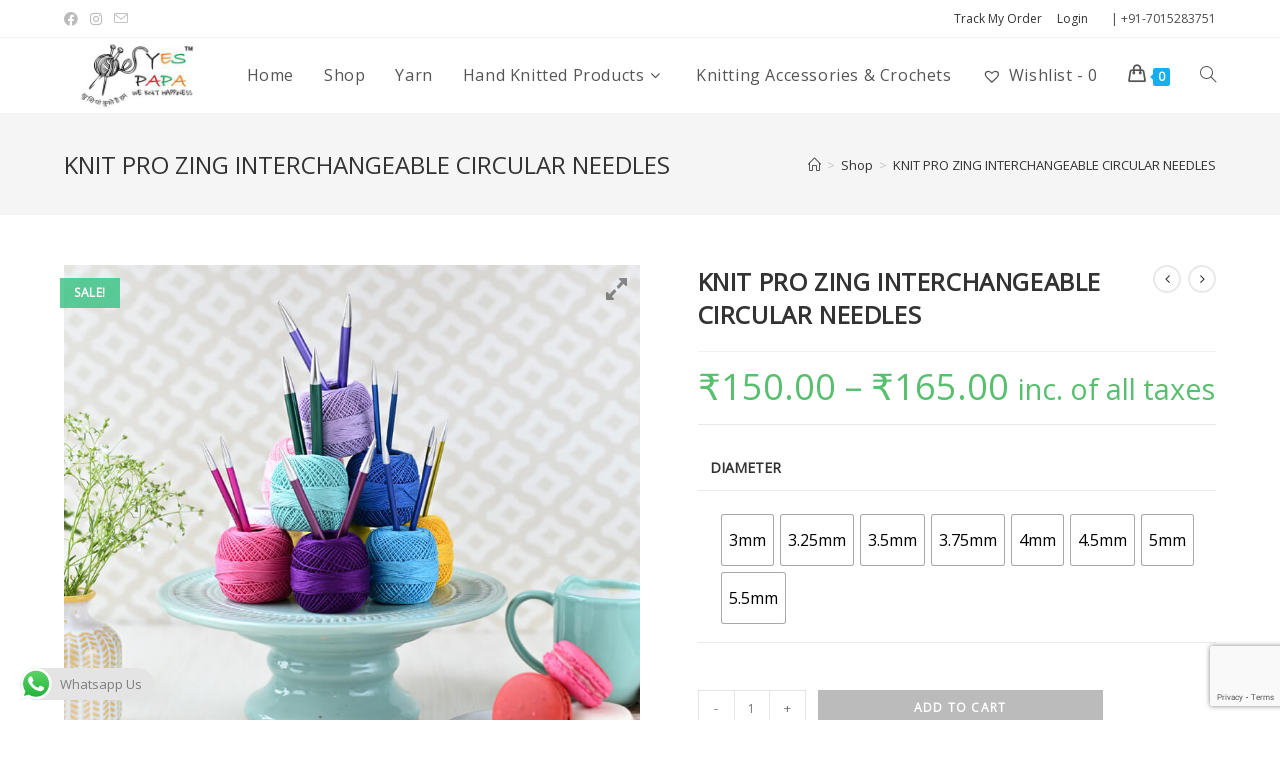

--- FILE ---
content_type: text/html; charset=UTF-8
request_url: https://yespapahandmade.com/product/knit-pro-zing-interchangeable-circular-needles/
body_size: 47250
content:
<!DOCTYPE html>
<html class="html" lang="en-US">
<head>
	<meta charset="UTF-8">
	<link rel="profile" href="https://gmpg.org/xfn/11">

	<title>KNIT PRO ZING INTERCHANGEABLE CIRCULAR NEEDLES &#8211; Yes Papa Handmade</title>
	<script type="text/javascript">function theChampLoadEvent(e){var t=window.onload;if(typeof window.onload!="function"){window.onload=e}else{window.onload=function(){t();e()}}}</script>
		<script type="text/javascript">var theChampDefaultLang = 'en_US', theChampCloseIconPath = 'https://yespapahandmade.com/wp-content/plugins/super-socializer/images/close.png';</script>
		<script>var theChampSiteUrl = 'https://yespapahandmade.com', theChampVerified = 0, theChampEmailPopup = 0, heateorSsMoreSharePopupSearchText = 'Search';</script>
			<script>var theChampLoadingImgPath = 'https://yespapahandmade.com/wp-content/plugins/super-socializer/images/ajax_loader.gif'; var theChampAjaxUrl = 'https://yespapahandmade.com/wp-admin/admin-ajax.php'; var theChampRedirectionUrl = 'https://yespapahandmade.com/product/knit-pro-zing-interchangeable-circular-needles/'; var theChampRegRedirectionUrl = 'https://yespapahandmade.com/product/knit-pro-zing-interchangeable-circular-needles/'; </script>
				<script> var theChampFBKey = '307722050350203', theChampSameTabLogin = '0', theChampVerified = 0; var theChampAjaxUrl = 'https://yespapahandmade.com/wp-admin/admin-ajax.php'; var theChampPopupTitle = ''; var theChampEmailPopup = 0; var theChampEmailAjaxUrl = 'https://yespapahandmade.com/wp-admin/admin-ajax.php'; var theChampEmailPopupTitle = ''; var theChampEmailPopupErrorMsg = ''; var theChampEmailPopupUniqueId = ''; var theChampEmailPopupVerifyMessage = ''; var theChampSteamAuthUrl = ""; var theChampCurrentPageUrl = 'https%3A%2F%2Fyespapahandmade.com%2Fproduct%2Fknit-pro-zing-interchangeable-circular-needles%2F';  var heateorMSEnabled = 0, theChampTwitterAuthUrl = theChampSiteUrl + "?SuperSocializerAuth=Twitter&super_socializer_redirect_to=" + theChampCurrentPageUrl, theChampLineAuthUrl = theChampSiteUrl + "?SuperSocializerAuth=Line&super_socializer_redirect_to=" + theChampCurrentPageUrl, theChampLiveAuthUrl = theChampSiteUrl + "?SuperSocializerAuth=Live&super_socializer_redirect_to=" + theChampCurrentPageUrl, theChampFacebookAuthUrl = theChampSiteUrl + "?SuperSocializerAuth=Facebook&super_socializer_redirect_to=" + theChampCurrentPageUrl, theChampYahooAuthUrl = theChampSiteUrl + "?SuperSocializerAuth=Yahoo&super_socializer_redirect_to=" + theChampCurrentPageUrl, theChampGoogleAuthUrl = theChampSiteUrl + "?SuperSocializerAuth=Google&super_socializer_redirect_to=" + theChampCurrentPageUrl, theChampYoutubeAuthUrl = theChampSiteUrl + "?SuperSocializerAuth=Youtube&super_socializer_redirect_to=" + theChampCurrentPageUrl, theChampVkontakteAuthUrl = theChampSiteUrl + "?SuperSocializerAuth=Vkontakte&super_socializer_redirect_to=" + theChampCurrentPageUrl, theChampLinkedinAuthUrl = theChampSiteUrl + "?SuperSocializerAuth=Linkedin&super_socializer_redirect_to=" + theChampCurrentPageUrl, theChampInstagramAuthUrl = theChampSiteUrl + "?SuperSocializerAuth=Instagram&super_socializer_redirect_to=" + theChampCurrentPageUrl, theChampWordpressAuthUrl = theChampSiteUrl + "?SuperSocializerAuth=Wordpress&super_socializer_redirect_to=" + theChampCurrentPageUrl, theChampDribbbleAuthUrl = theChampSiteUrl + "?SuperSocializerAuth=Dribbble&super_socializer_redirect_to=" + theChampCurrentPageUrl, theChampGithubAuthUrl = theChampSiteUrl + "?SuperSocializerAuth=Github&super_socializer_redirect_to=" + theChampCurrentPageUrl, theChampSpotifyAuthUrl = theChampSiteUrl + "?SuperSocializerAuth=Spotify&super_socializer_redirect_to=" + theChampCurrentPageUrl, theChampKakaoAuthUrl = theChampSiteUrl + "?SuperSocializerAuth=Kakao&super_socializer_redirect_to=" + theChampCurrentPageUrl, theChampTwitchAuthUrl = theChampSiteUrl + "?SuperSocializerAuth=Twitch&super_socializer_redirect_to=" + theChampCurrentPageUrl, theChampRedditAuthUrl = theChampSiteUrl + "?SuperSocializerAuth=Reddit&super_socializer_redirect_to=" + theChampCurrentPageUrl, theChampDisqusAuthUrl = theChampSiteUrl + "?SuperSocializerAuth=Disqus&super_socializer_redirect_to=" + theChampCurrentPageUrl, theChampDropboxAuthUrl = theChampSiteUrl + "?SuperSocializerAuth=Dropbox&super_socializer_redirect_to=" + theChampCurrentPageUrl, theChampFoursquareAuthUrl = theChampSiteUrl + "?SuperSocializerAuth=Foursquare&super_socializer_redirect_to=" + theChampCurrentPageUrl, theChampAmazonAuthUrl = theChampSiteUrl + "?SuperSocializerAuth=Amazon&super_socializer_redirect_to=" + theChampCurrentPageUrl, theChampStackoverflowAuthUrl = theChampSiteUrl + "?SuperSocializerAuth=Stackoverflow&super_socializer_redirect_to=" + theChampCurrentPageUrl, theChampDiscordAuthUrl = theChampSiteUrl + "?SuperSocializerAuth=Discord&super_socializer_redirect_to=" + theChampCurrentPageUrl, theChampMailruAuthUrl = theChampSiteUrl + "?SuperSocializerAuth=Mailru&super_socializer_redirect_to=" + theChampCurrentPageUrl, theChampYandexAuthUrl = theChampSiteUrl + "?SuperSocializerAuth=Yandex&super_socializer_redirect_to=" + theChampCurrentPageUrl; theChampOdnoklassnikiAuthUrl = theChampSiteUrl + "?SuperSocializerAuth=Odnoklassniki&super_socializer_redirect_to=" + theChampCurrentPageUrl;</script>
				<script> var theChampSharingAjaxUrl = 'https://yespapahandmade.com/wp-admin/admin-ajax.php', heateorSsFbMessengerAPI = 'https://www.facebook.com/dialog/send?app_id=307722050350203&display=popup&link=%encoded_post_url%&redirect_uri=%encoded_post_url%',heateorSsWhatsappShareAPI = 'web', heateorSsUrlCountFetched = [], heateorSsSharesText = 'Shares', heateorSsShareText = 'Share', theChampPluginIconPath = 'https://yespapahandmade.com/wp-content/plugins/super-socializer/images/logo.png', theChampSaveSharesLocally = 0, theChampHorizontalSharingCountEnable = 0, theChampVerticalSharingCountEnable = 0, theChampSharingOffset = -10, theChampCounterOffset = -10, theChampMobileStickySharingEnabled = 0, heateorSsCopyLinkMessage = "Link copied.";
		var heateorSsHorSharingShortUrl = "https://yespapahandmade.com/product/knit-pro-zing-interchangeable-circular-needles/";var heateorSsVerticalSharingShortUrl = "https://yespapahandmade.com/product/knit-pro-zing-interchangeable-circular-needles/";		</script>
			<style type="text/css">
						.the_champ_button_instagram span.the_champ_svg,a.the_champ_instagram span.the_champ_svg{background:radial-gradient(circle at 30% 107%,#fdf497 0,#fdf497 5%,#fd5949 45%,#d6249f 60%,#285aeb 90%)}
					.the_champ_horizontal_sharing .the_champ_svg,.heateor_ss_standard_follow_icons_container .the_champ_svg{
					color: #fff;
				border-width: 0px;
		border-style: solid;
		border-color: transparent;
	}
		.the_champ_horizontal_sharing .theChampTCBackground{
		color:#666;
	}
		.the_champ_horizontal_sharing span.the_champ_svg:hover,.heateor_ss_standard_follow_icons_container span.the_champ_svg:hover{
				border-color: transparent;
	}
		.the_champ_vertical_sharing span.the_champ_svg,.heateor_ss_floating_follow_icons_container span.the_champ_svg{
					color: #fff;
				border-width: 0px;
		border-style: solid;
		border-color: transparent;
	}
		.the_champ_vertical_sharing .theChampTCBackground{
		color:#666;
	}
		.the_champ_vertical_sharing span.the_champ_svg:hover,.heateor_ss_floating_follow_icons_container span.the_champ_svg:hover{
						border-color: transparent;
		}
	@media screen and (max-width:783px){.the_champ_vertical_sharing{display:none!important}}</style>
	<meta name='robots' content='max-image-preview:large' />
<meta name="viewport" content="width=device-width, initial-scale=1"><script>window._wca = window._wca || [];</script>
<link rel='dns-prefetch' href='//stats.wp.com' />
<link rel='dns-prefetch' href='//maxcdn.bootstrapcdn.com' />
<link rel="alternate" type="application/rss+xml" title="Yes Papa Handmade &raquo; Feed" href="https://yespapahandmade.com/feed/" />
<link rel="alternate" type="application/rss+xml" title="Yes Papa Handmade &raquo; Comments Feed" href="https://yespapahandmade.com/comments/feed/" />
<link rel="alternate" type="application/rss+xml" title="Yes Papa Handmade &raquo; KNIT PRO ZING INTERCHANGEABLE CIRCULAR NEEDLES Comments Feed" href="https://yespapahandmade.com/product/knit-pro-zing-interchangeable-circular-needles/feed/" />
<script>
window._wpemojiSettings = {"baseUrl":"https:\/\/s.w.org\/images\/core\/emoji\/15.0.3\/72x72\/","ext":".png","svgUrl":"https:\/\/s.w.org\/images\/core\/emoji\/15.0.3\/svg\/","svgExt":".svg","source":{"concatemoji":"https:\/\/yespapahandmade.com\/wp-includes\/js\/wp-emoji-release.min.js?ver=6.5.7"}};
/*! This file is auto-generated */
!function(i,n){var o,s,e;function c(e){try{var t={supportTests:e,timestamp:(new Date).valueOf()};sessionStorage.setItem(o,JSON.stringify(t))}catch(e){}}function p(e,t,n){e.clearRect(0,0,e.canvas.width,e.canvas.height),e.fillText(t,0,0);var t=new Uint32Array(e.getImageData(0,0,e.canvas.width,e.canvas.height).data),r=(e.clearRect(0,0,e.canvas.width,e.canvas.height),e.fillText(n,0,0),new Uint32Array(e.getImageData(0,0,e.canvas.width,e.canvas.height).data));return t.every(function(e,t){return e===r[t]})}function u(e,t,n){switch(t){case"flag":return n(e,"\ud83c\udff3\ufe0f\u200d\u26a7\ufe0f","\ud83c\udff3\ufe0f\u200b\u26a7\ufe0f")?!1:!n(e,"\ud83c\uddfa\ud83c\uddf3","\ud83c\uddfa\u200b\ud83c\uddf3")&&!n(e,"\ud83c\udff4\udb40\udc67\udb40\udc62\udb40\udc65\udb40\udc6e\udb40\udc67\udb40\udc7f","\ud83c\udff4\u200b\udb40\udc67\u200b\udb40\udc62\u200b\udb40\udc65\u200b\udb40\udc6e\u200b\udb40\udc67\u200b\udb40\udc7f");case"emoji":return!n(e,"\ud83d\udc26\u200d\u2b1b","\ud83d\udc26\u200b\u2b1b")}return!1}function f(e,t,n){var r="undefined"!=typeof WorkerGlobalScope&&self instanceof WorkerGlobalScope?new OffscreenCanvas(300,150):i.createElement("canvas"),a=r.getContext("2d",{willReadFrequently:!0}),o=(a.textBaseline="top",a.font="600 32px Arial",{});return e.forEach(function(e){o[e]=t(a,e,n)}),o}function t(e){var t=i.createElement("script");t.src=e,t.defer=!0,i.head.appendChild(t)}"undefined"!=typeof Promise&&(o="wpEmojiSettingsSupports",s=["flag","emoji"],n.supports={everything:!0,everythingExceptFlag:!0},e=new Promise(function(e){i.addEventListener("DOMContentLoaded",e,{once:!0})}),new Promise(function(t){var n=function(){try{var e=JSON.parse(sessionStorage.getItem(o));if("object"==typeof e&&"number"==typeof e.timestamp&&(new Date).valueOf()<e.timestamp+604800&&"object"==typeof e.supportTests)return e.supportTests}catch(e){}return null}();if(!n){if("undefined"!=typeof Worker&&"undefined"!=typeof OffscreenCanvas&&"undefined"!=typeof URL&&URL.createObjectURL&&"undefined"!=typeof Blob)try{var e="postMessage("+f.toString()+"("+[JSON.stringify(s),u.toString(),p.toString()].join(",")+"));",r=new Blob([e],{type:"text/javascript"}),a=new Worker(URL.createObjectURL(r),{name:"wpTestEmojiSupports"});return void(a.onmessage=function(e){c(n=e.data),a.terminate(),t(n)})}catch(e){}c(n=f(s,u,p))}t(n)}).then(function(e){for(var t in e)n.supports[t]=e[t],n.supports.everything=n.supports.everything&&n.supports[t],"flag"!==t&&(n.supports.everythingExceptFlag=n.supports.everythingExceptFlag&&n.supports[t]);n.supports.everythingExceptFlag=n.supports.everythingExceptFlag&&!n.supports.flag,n.DOMReady=!1,n.readyCallback=function(){n.DOMReady=!0}}).then(function(){return e}).then(function(){var e;n.supports.everything||(n.readyCallback(),(e=n.source||{}).concatemoji?t(e.concatemoji):e.wpemoji&&e.twemoji&&(t(e.twemoji),t(e.wpemoji)))}))}((window,document),window._wpemojiSettings);
</script>

<link rel='stylesheet' id='wdp_cart-summary-css' href='https://yespapahandmade.com/wp-content/plugins/advanced-dynamic-pricing-for-woocommerce/BaseVersion/assets/css/cart-summary.css?ver=4.10.3' media='all' />
<link rel='stylesheet' id='font-awesome-css' href='https://yespapahandmade.com/wp-content/themes/oceanwp/assets/fonts/fontawesome/css/all.min.css?ver=6.4.2' media='all' />
<link rel='stylesheet' id='berocket_products_label_style-css' href='https://yespapahandmade.com/wp-content/plugins/advanced-product-labels-for-woocommerce/css/frontend.css?ver=1.2.9.3' media='all' />
<style id='berocket_products_label_style-inline-css'>

        .berocket_better_labels:before,
        .berocket_better_labels:after {
            clear: both;
            content: " ";
            display: block;
        }
        .berocket_better_labels.berocket_better_labels_image {
            position: absolute!important;
            top: 0px!important;
            bottom: 0px!important;
            left: 0px!important;
            right: 0px!important;
            pointer-events: none;
        }
        .berocket_better_labels.berocket_better_labels_image * {
            pointer-events: none;
        }
        .berocket_better_labels.berocket_better_labels_image img,
        .berocket_better_labels.berocket_better_labels_image .fa,
        .berocket_better_labels.berocket_better_labels_image .berocket_color_label,
        .berocket_better_labels.berocket_better_labels_image .berocket_image_background,
        .berocket_better_labels .berocket_better_labels_line .br_alabel,
        .berocket_better_labels .berocket_better_labels_line .br_alabel span {
            pointer-events: all;
        }
        .berocket_better_labels .berocket_color_label,
        .br_alabel .berocket_color_label {
            width: 100%;
            height: 100%;
            display: block;
        }
        .berocket_better_labels .berocket_better_labels_position_left {
            text-align:left;
            float: left;
            clear: left;
        }
        .berocket_better_labels .berocket_better_labels_position_center {
            text-align:center;
        }
        .berocket_better_labels .berocket_better_labels_position_right {
            text-align:right;
            float: right;
            clear: right;
        }
        .berocket_better_labels.berocket_better_labels_label {
            clear: both
        }
        .berocket_better_labels .berocket_better_labels_line {
            line-height: 1px;
        }
        .berocket_better_labels.berocket_better_labels_label .berocket_better_labels_line {
            clear: none;
        }
        .berocket_better_labels .berocket_better_labels_position_left .berocket_better_labels_line {
            clear: left;
        }
        .berocket_better_labels .berocket_better_labels_position_right .berocket_better_labels_line {
            clear: right;
        }
        .berocket_better_labels .berocket_better_labels_line .br_alabel {
            display: inline-block;
            position: relative;
            top: 0!important;
            left: 0!important;
            right: 0!important;
            line-height: 1px;
        }.berocket_better_labels .berocket_better_labels_position {
                display: flex;
                flex-direction: column;
            }
            .berocket_better_labels .berocket_better_labels_position.berocket_better_labels_position_left {
                align-items: start;
            }
            .berocket_better_labels .berocket_better_labels_position.berocket_better_labels_position_right {
                align-items: end;
            }
            .rtl .berocket_better_labels .berocket_better_labels_position.berocket_better_labels_position_left {
                align-items: end;
            }
            .rtl .berocket_better_labels .berocket_better_labels_position.berocket_better_labels_position_right {
                align-items: start;
            }
            .berocket_better_labels .berocket_better_labels_position.berocket_better_labels_position_center {
                align-items: center;
            }
            .berocket_better_labels .berocket_better_labels_position .berocket_better_labels_inline {
                display: flex;
                align-items: start;
            }
</style>
<link rel='stylesheet' id='ht_ctc_main_css-css' href='https://yespapahandmade.com/wp-content/plugins/click-to-chat-for-whatsapp/new/inc/assets/css/main.css?ver=4.31' media='all' />
<link rel='stylesheet' id='premium-addons-css' href='https://yespapahandmade.com/wp-content/plugins/premium-addons-for-elementor/assets/frontend/min-css/premium-addons.min.css?ver=4.11.46' media='all' />
<style id='wp-emoji-styles-inline-css'>

	img.wp-smiley, img.emoji {
		display: inline !important;
		border: none !important;
		box-shadow: none !important;
		height: 1em !important;
		width: 1em !important;
		margin: 0 0.07em !important;
		vertical-align: -0.1em !important;
		background: none !important;
		padding: 0 !important;
	}
</style>
<link rel='stylesheet' id='wp-block-library-css' href='https://yespapahandmade.com/wp-includes/css/dist/block-library/style.min.css?ver=6.5.7' media='all' />
<style id='wp-block-library-theme-inline-css'>
.wp-block-audio figcaption{color:#555;font-size:13px;text-align:center}.is-dark-theme .wp-block-audio figcaption{color:#ffffffa6}.wp-block-audio{margin:0 0 1em}.wp-block-code{border:1px solid #ccc;border-radius:4px;font-family:Menlo,Consolas,monaco,monospace;padding:.8em 1em}.wp-block-embed figcaption{color:#555;font-size:13px;text-align:center}.is-dark-theme .wp-block-embed figcaption{color:#ffffffa6}.wp-block-embed{margin:0 0 1em}.blocks-gallery-caption{color:#555;font-size:13px;text-align:center}.is-dark-theme .blocks-gallery-caption{color:#ffffffa6}.wp-block-image figcaption{color:#555;font-size:13px;text-align:center}.is-dark-theme .wp-block-image figcaption{color:#ffffffa6}.wp-block-image{margin:0 0 1em}.wp-block-pullquote{border-bottom:4px solid;border-top:4px solid;color:currentColor;margin-bottom:1.75em}.wp-block-pullquote cite,.wp-block-pullquote footer,.wp-block-pullquote__citation{color:currentColor;font-size:.8125em;font-style:normal;text-transform:uppercase}.wp-block-quote{border-left:.25em solid;margin:0 0 1.75em;padding-left:1em}.wp-block-quote cite,.wp-block-quote footer{color:currentColor;font-size:.8125em;font-style:normal;position:relative}.wp-block-quote.has-text-align-right{border-left:none;border-right:.25em solid;padding-left:0;padding-right:1em}.wp-block-quote.has-text-align-center{border:none;padding-left:0}.wp-block-quote.is-large,.wp-block-quote.is-style-large,.wp-block-quote.is-style-plain{border:none}.wp-block-search .wp-block-search__label{font-weight:700}.wp-block-search__button{border:1px solid #ccc;padding:.375em .625em}:where(.wp-block-group.has-background){padding:1.25em 2.375em}.wp-block-separator.has-css-opacity{opacity:.4}.wp-block-separator{border:none;border-bottom:2px solid;margin-left:auto;margin-right:auto}.wp-block-separator.has-alpha-channel-opacity{opacity:1}.wp-block-separator:not(.is-style-wide):not(.is-style-dots){width:100px}.wp-block-separator.has-background:not(.is-style-dots){border-bottom:none;height:1px}.wp-block-separator.has-background:not(.is-style-wide):not(.is-style-dots){height:2px}.wp-block-table{margin:0 0 1em}.wp-block-table td,.wp-block-table th{word-break:normal}.wp-block-table figcaption{color:#555;font-size:13px;text-align:center}.is-dark-theme .wp-block-table figcaption{color:#ffffffa6}.wp-block-video figcaption{color:#555;font-size:13px;text-align:center}.is-dark-theme .wp-block-video figcaption{color:#ffffffa6}.wp-block-video{margin:0 0 1em}.wp-block-template-part.has-background{margin-bottom:0;margin-top:0;padding:1.25em 2.375em}
</style>
<link rel='stylesheet' id='mediaelement-css' href='https://yespapahandmade.com/wp-includes/js/mediaelement/mediaelementplayer-legacy.min.css?ver=4.2.17' media='all' />
<link rel='stylesheet' id='wp-mediaelement-css' href='https://yespapahandmade.com/wp-includes/js/mediaelement/wp-mediaelement.min.css?ver=6.5.7' media='all' />
<style id='jetpack-sharing-buttons-style-inline-css'>
.jetpack-sharing-buttons__services-list{display:flex;flex-direction:row;flex-wrap:wrap;gap:0;list-style-type:none;margin:5px;padding:0}.jetpack-sharing-buttons__services-list.has-small-icon-size{font-size:12px}.jetpack-sharing-buttons__services-list.has-normal-icon-size{font-size:16px}.jetpack-sharing-buttons__services-list.has-large-icon-size{font-size:24px}.jetpack-sharing-buttons__services-list.has-huge-icon-size{font-size:36px}@media print{.jetpack-sharing-buttons__services-list{display:none!important}}.editor-styles-wrapper .wp-block-jetpack-sharing-buttons{gap:0;padding-inline-start:0}ul.jetpack-sharing-buttons__services-list.has-background{padding:1.25em 2.375em}
</style>
<style id='classic-theme-styles-inline-css'>
/*! This file is auto-generated */
.wp-block-button__link{color:#fff;background-color:#32373c;border-radius:9999px;box-shadow:none;text-decoration:none;padding:calc(.667em + 2px) calc(1.333em + 2px);font-size:1.125em}.wp-block-file__button{background:#32373c;color:#fff;text-decoration:none}
</style>
<style id='global-styles-inline-css'>
body{--wp--preset--color--black: #000000;--wp--preset--color--cyan-bluish-gray: #abb8c3;--wp--preset--color--white: #ffffff;--wp--preset--color--pale-pink: #f78da7;--wp--preset--color--vivid-red: #cf2e2e;--wp--preset--color--luminous-vivid-orange: #ff6900;--wp--preset--color--luminous-vivid-amber: #fcb900;--wp--preset--color--light-green-cyan: #7bdcb5;--wp--preset--color--vivid-green-cyan: #00d084;--wp--preset--color--pale-cyan-blue: #8ed1fc;--wp--preset--color--vivid-cyan-blue: #0693e3;--wp--preset--color--vivid-purple: #9b51e0;--wp--preset--gradient--vivid-cyan-blue-to-vivid-purple: linear-gradient(135deg,rgba(6,147,227,1) 0%,rgb(155,81,224) 100%);--wp--preset--gradient--light-green-cyan-to-vivid-green-cyan: linear-gradient(135deg,rgb(122,220,180) 0%,rgb(0,208,130) 100%);--wp--preset--gradient--luminous-vivid-amber-to-luminous-vivid-orange: linear-gradient(135deg,rgba(252,185,0,1) 0%,rgba(255,105,0,1) 100%);--wp--preset--gradient--luminous-vivid-orange-to-vivid-red: linear-gradient(135deg,rgba(255,105,0,1) 0%,rgb(207,46,46) 100%);--wp--preset--gradient--very-light-gray-to-cyan-bluish-gray: linear-gradient(135deg,rgb(238,238,238) 0%,rgb(169,184,195) 100%);--wp--preset--gradient--cool-to-warm-spectrum: linear-gradient(135deg,rgb(74,234,220) 0%,rgb(151,120,209) 20%,rgb(207,42,186) 40%,rgb(238,44,130) 60%,rgb(251,105,98) 80%,rgb(254,248,76) 100%);--wp--preset--gradient--blush-light-purple: linear-gradient(135deg,rgb(255,206,236) 0%,rgb(152,150,240) 100%);--wp--preset--gradient--blush-bordeaux: linear-gradient(135deg,rgb(254,205,165) 0%,rgb(254,45,45) 50%,rgb(107,0,62) 100%);--wp--preset--gradient--luminous-dusk: linear-gradient(135deg,rgb(255,203,112) 0%,rgb(199,81,192) 50%,rgb(65,88,208) 100%);--wp--preset--gradient--pale-ocean: linear-gradient(135deg,rgb(255,245,203) 0%,rgb(182,227,212) 50%,rgb(51,167,181) 100%);--wp--preset--gradient--electric-grass: linear-gradient(135deg,rgb(202,248,128) 0%,rgb(113,206,126) 100%);--wp--preset--gradient--midnight: linear-gradient(135deg,rgb(2,3,129) 0%,rgb(40,116,252) 100%);--wp--preset--font-size--small: 13px;--wp--preset--font-size--medium: 20px;--wp--preset--font-size--large: 36px;--wp--preset--font-size--x-large: 42px;--wp--preset--font-family--inter: "Inter", sans-serif;--wp--preset--font-family--cardo: Cardo;--wp--preset--spacing--20: 0.44rem;--wp--preset--spacing--30: 0.67rem;--wp--preset--spacing--40: 1rem;--wp--preset--spacing--50: 1.5rem;--wp--preset--spacing--60: 2.25rem;--wp--preset--spacing--70: 3.38rem;--wp--preset--spacing--80: 5.06rem;--wp--preset--shadow--natural: 6px 6px 9px rgba(0, 0, 0, 0.2);--wp--preset--shadow--deep: 12px 12px 50px rgba(0, 0, 0, 0.4);--wp--preset--shadow--sharp: 6px 6px 0px rgba(0, 0, 0, 0.2);--wp--preset--shadow--outlined: 6px 6px 0px -3px rgba(255, 255, 255, 1), 6px 6px rgba(0, 0, 0, 1);--wp--preset--shadow--crisp: 6px 6px 0px rgba(0, 0, 0, 1);}:where(.is-layout-flex){gap: 0.5em;}:where(.is-layout-grid){gap: 0.5em;}body .is-layout-flex{display: flex;}body .is-layout-flex{flex-wrap: wrap;align-items: center;}body .is-layout-flex > *{margin: 0;}body .is-layout-grid{display: grid;}body .is-layout-grid > *{margin: 0;}:where(.wp-block-columns.is-layout-flex){gap: 2em;}:where(.wp-block-columns.is-layout-grid){gap: 2em;}:where(.wp-block-post-template.is-layout-flex){gap: 1.25em;}:where(.wp-block-post-template.is-layout-grid){gap: 1.25em;}.has-black-color{color: var(--wp--preset--color--black) !important;}.has-cyan-bluish-gray-color{color: var(--wp--preset--color--cyan-bluish-gray) !important;}.has-white-color{color: var(--wp--preset--color--white) !important;}.has-pale-pink-color{color: var(--wp--preset--color--pale-pink) !important;}.has-vivid-red-color{color: var(--wp--preset--color--vivid-red) !important;}.has-luminous-vivid-orange-color{color: var(--wp--preset--color--luminous-vivid-orange) !important;}.has-luminous-vivid-amber-color{color: var(--wp--preset--color--luminous-vivid-amber) !important;}.has-light-green-cyan-color{color: var(--wp--preset--color--light-green-cyan) !important;}.has-vivid-green-cyan-color{color: var(--wp--preset--color--vivid-green-cyan) !important;}.has-pale-cyan-blue-color{color: var(--wp--preset--color--pale-cyan-blue) !important;}.has-vivid-cyan-blue-color{color: var(--wp--preset--color--vivid-cyan-blue) !important;}.has-vivid-purple-color{color: var(--wp--preset--color--vivid-purple) !important;}.has-black-background-color{background-color: var(--wp--preset--color--black) !important;}.has-cyan-bluish-gray-background-color{background-color: var(--wp--preset--color--cyan-bluish-gray) !important;}.has-white-background-color{background-color: var(--wp--preset--color--white) !important;}.has-pale-pink-background-color{background-color: var(--wp--preset--color--pale-pink) !important;}.has-vivid-red-background-color{background-color: var(--wp--preset--color--vivid-red) !important;}.has-luminous-vivid-orange-background-color{background-color: var(--wp--preset--color--luminous-vivid-orange) !important;}.has-luminous-vivid-amber-background-color{background-color: var(--wp--preset--color--luminous-vivid-amber) !important;}.has-light-green-cyan-background-color{background-color: var(--wp--preset--color--light-green-cyan) !important;}.has-vivid-green-cyan-background-color{background-color: var(--wp--preset--color--vivid-green-cyan) !important;}.has-pale-cyan-blue-background-color{background-color: var(--wp--preset--color--pale-cyan-blue) !important;}.has-vivid-cyan-blue-background-color{background-color: var(--wp--preset--color--vivid-cyan-blue) !important;}.has-vivid-purple-background-color{background-color: var(--wp--preset--color--vivid-purple) !important;}.has-black-border-color{border-color: var(--wp--preset--color--black) !important;}.has-cyan-bluish-gray-border-color{border-color: var(--wp--preset--color--cyan-bluish-gray) !important;}.has-white-border-color{border-color: var(--wp--preset--color--white) !important;}.has-pale-pink-border-color{border-color: var(--wp--preset--color--pale-pink) !important;}.has-vivid-red-border-color{border-color: var(--wp--preset--color--vivid-red) !important;}.has-luminous-vivid-orange-border-color{border-color: var(--wp--preset--color--luminous-vivid-orange) !important;}.has-luminous-vivid-amber-border-color{border-color: var(--wp--preset--color--luminous-vivid-amber) !important;}.has-light-green-cyan-border-color{border-color: var(--wp--preset--color--light-green-cyan) !important;}.has-vivid-green-cyan-border-color{border-color: var(--wp--preset--color--vivid-green-cyan) !important;}.has-pale-cyan-blue-border-color{border-color: var(--wp--preset--color--pale-cyan-blue) !important;}.has-vivid-cyan-blue-border-color{border-color: var(--wp--preset--color--vivid-cyan-blue) !important;}.has-vivid-purple-border-color{border-color: var(--wp--preset--color--vivid-purple) !important;}.has-vivid-cyan-blue-to-vivid-purple-gradient-background{background: var(--wp--preset--gradient--vivid-cyan-blue-to-vivid-purple) !important;}.has-light-green-cyan-to-vivid-green-cyan-gradient-background{background: var(--wp--preset--gradient--light-green-cyan-to-vivid-green-cyan) !important;}.has-luminous-vivid-amber-to-luminous-vivid-orange-gradient-background{background: var(--wp--preset--gradient--luminous-vivid-amber-to-luminous-vivid-orange) !important;}.has-luminous-vivid-orange-to-vivid-red-gradient-background{background: var(--wp--preset--gradient--luminous-vivid-orange-to-vivid-red) !important;}.has-very-light-gray-to-cyan-bluish-gray-gradient-background{background: var(--wp--preset--gradient--very-light-gray-to-cyan-bluish-gray) !important;}.has-cool-to-warm-spectrum-gradient-background{background: var(--wp--preset--gradient--cool-to-warm-spectrum) !important;}.has-blush-light-purple-gradient-background{background: var(--wp--preset--gradient--blush-light-purple) !important;}.has-blush-bordeaux-gradient-background{background: var(--wp--preset--gradient--blush-bordeaux) !important;}.has-luminous-dusk-gradient-background{background: var(--wp--preset--gradient--luminous-dusk) !important;}.has-pale-ocean-gradient-background{background: var(--wp--preset--gradient--pale-ocean) !important;}.has-electric-grass-gradient-background{background: var(--wp--preset--gradient--electric-grass) !important;}.has-midnight-gradient-background{background: var(--wp--preset--gradient--midnight) !important;}.has-small-font-size{font-size: var(--wp--preset--font-size--small) !important;}.has-medium-font-size{font-size: var(--wp--preset--font-size--medium) !important;}.has-large-font-size{font-size: var(--wp--preset--font-size--large) !important;}.has-x-large-font-size{font-size: var(--wp--preset--font-size--x-large) !important;}
.wp-block-navigation a:where(:not(.wp-element-button)){color: inherit;}
:where(.wp-block-post-template.is-layout-flex){gap: 1.25em;}:where(.wp-block-post-template.is-layout-grid){gap: 1.25em;}
:where(.wp-block-columns.is-layout-flex){gap: 2em;}:where(.wp-block-columns.is-layout-grid){gap: 2em;}
.wp-block-pullquote{font-size: 1.5em;line-height: 1.6;}
</style>
<link rel='stylesheet' id='wapf-frontend-css-css' href='https://yespapahandmade.com/wp-content/plugins/advanced-product-fields-for-woocommerce/assets/css/frontend.min.css?ver=1.6.17' media='all' />
<link rel='stylesheet' id='wpgis-fancybox-css-css' href='https://yespapahandmade.com/wp-content/plugins/advanced-woocommerce-product-gallery-slider/assets/css/fancybox.css?ver=1' media='all' />
<link rel='stylesheet' id='wpgis-fontawesome-css-css' href='//maxcdn.bootstrapcdn.com/font-awesome/4.7.0/css/font-awesome.min.css?ver=1' media='all' />
<link rel='stylesheet' id='wpgis-front-css-css' href='https://yespapahandmade.com/wp-content/plugins/advanced-woocommerce-product-gallery-slider/assets/css/wpgis-front.css?ver=1' media='all' />
<link rel='stylesheet' id='dashicons-css' href='https://yespapahandmade.com/wp-includes/css/dashicons.min.css?ver=6.5.7' media='all' />
<link rel='stylesheet' id='contact-form-7-css' href='https://yespapahandmade.com/wp-content/plugins/contact-form-7/includes/css/styles.css?ver=5.9.8' media='all' />
<link rel='stylesheet' id='photoswipe-css' href='https://yespapahandmade.com/wp-content/plugins/woocommerce/assets/css/photoswipe/photoswipe.min.css?ver=9.4.3' media='all' />
<link rel='stylesheet' id='photoswipe-default-skin-css' href='https://yespapahandmade.com/wp-content/plugins/woocommerce/assets/css/photoswipe/default-skin/default-skin.min.css?ver=9.4.3' media='all' />
<style id='woocommerce-inline-inline-css'>
.woocommerce form .form-row .required { visibility: visible; }
</style>
<link rel='stylesheet' id='woo-variation-swatches-css' href='https://yespapahandmade.com/wp-content/plugins/woo-variation-swatches/assets/css/frontend.min.css?ver=1762888171' media='all' />
<style id='woo-variation-swatches-inline-css'>
:root {
--wvs-tick:url("data:image/svg+xml;utf8,%3Csvg filter='drop-shadow(0px 0px 2px rgb(0 0 0 / .8))' xmlns='http://www.w3.org/2000/svg'  viewBox='0 0 30 30'%3E%3Cpath fill='none' stroke='%23ffffff' stroke-linecap='round' stroke-linejoin='round' stroke-width='4' d='M4 16L11 23 27 7'/%3E%3C/svg%3E");

--wvs-cross:url("data:image/svg+xml;utf8,%3Csvg filter='drop-shadow(0px 0px 5px rgb(255 255 255 / .6))' xmlns='http://www.w3.org/2000/svg' width='72px' height='72px' viewBox='0 0 24 24'%3E%3Cpath fill='none' stroke='%23ff0000' stroke-linecap='round' stroke-width='0.6' d='M5 5L19 19M19 5L5 19'/%3E%3C/svg%3E");
--wvs-single-product-item-width:50px;
--wvs-single-product-item-height:50px;
--wvs-single-product-item-font-size:16px}
</style>
<link rel='preload' as='font' type='font/woff2' crossorigin='anonymous' id='tinvwl-webfont-font-css' href='https://yespapahandmade.com/wp-content/plugins/ti-woocommerce-wishlist/assets/fonts/tinvwl-webfont.woff2?ver=xu2uyi' media='all' />
<link rel='stylesheet' id='tinvwl-webfont-css' href='https://yespapahandmade.com/wp-content/plugins/ti-woocommerce-wishlist/assets/css/webfont.min.css?ver=2.10.0' media='all' />
<link rel='stylesheet' id='tinvwl-css' href='https://yespapahandmade.com/wp-content/plugins/ti-woocommerce-wishlist/assets/css/public.min.css?ver=2.10.0' media='all' />
<link rel='stylesheet' id='oceanwp-woo-mini-cart-css' href='https://yespapahandmade.com/wp-content/themes/oceanwp/assets/css/woo/woo-mini-cart.min.css?ver=6.5.7' media='all' />
<link rel='stylesheet' id='simple-line-icons-css' href='https://yespapahandmade.com/wp-content/themes/oceanwp/assets/css/third/simple-line-icons.min.css?ver=2.4.0' media='all' />
<link rel='stylesheet' id='oceanwp-style-css' href='https://yespapahandmade.com/wp-content/themes/oceanwp/assets/css/style.min.css?ver=3.5.8' media='all' />
<style id='oceanwp-style-inline-css'>
body div.wpforms-container-full .wpforms-form input[type=submit]:hover,
			body div.wpforms-container-full .wpforms-form input[type=submit]:active,
			body div.wpforms-container-full .wpforms-form button[type=submit]:hover,
			body div.wpforms-container-full .wpforms-form button[type=submit]:active,
			body div.wpforms-container-full .wpforms-form .wpforms-page-button:hover,
			body div.wpforms-container-full .wpforms-form .wpforms-page-button:active,
			body .wp-core-ui div.wpforms-container-full .wpforms-form input[type=submit]:hover,
			body .wp-core-ui div.wpforms-container-full .wpforms-form input[type=submit]:active,
			body .wp-core-ui div.wpforms-container-full .wpforms-form button[type=submit]:hover,
			body .wp-core-ui div.wpforms-container-full .wpforms-form button[type=submit]:active,
			body .wp-core-ui div.wpforms-container-full .wpforms-form .wpforms-page-button:hover,
			body .wp-core-ui div.wpforms-container-full .wpforms-form .wpforms-page-button:active {
					background: linear-gradient(0deg, rgba(0, 0, 0, 0.2), rgba(0, 0, 0, 0.2)), var(--wpforms-button-background-color-alt, var(--wpforms-button-background-color)) !important;
			}
</style>
<link rel='stylesheet' id='thickbox-css' href='https://yespapahandmade.com/wp-includes/js/thickbox/thickbox.css?ver=6.5.7' media='all' />
<link rel='stylesheet' id='the_champ_frontend_css-css' href='https://yespapahandmade.com/wp-content/plugins/super-socializer/css/front.css?ver=7.14.5' media='all' />
<link rel='stylesheet' id='oceanwp-woocommerce-css' href='https://yespapahandmade.com/wp-content/themes/oceanwp/assets/css/woo/woocommerce.min.css?ver=6.5.7' media='all' />
<link rel='stylesheet' id='oceanwp-woo-star-font-css' href='https://yespapahandmade.com/wp-content/themes/oceanwp/assets/css/woo/woo-star-font.min.css?ver=6.5.7' media='all' />
<link rel='stylesheet' id='oceanwp-woo-hover-style-css' href='https://yespapahandmade.com/wp-content/themes/oceanwp/assets/css/woo/hover-style.min.css?ver=6.5.7' media='all' />
<link rel='stylesheet' id='oceanwp-woo-quick-view-css' href='https://yespapahandmade.com/wp-content/themes/oceanwp/assets/css/woo/woo-quick-view.min.css?ver=6.5.7' media='all' />
<link rel='stylesheet' id='oceanwp-wishlist-css' href='https://yespapahandmade.com/wp-content/themes/oceanwp/assets/css/woo/wishlist.min.css?ver=6.5.7' media='all' />
<link rel='stylesheet' id='ekit-widget-styles-css' href='https://yespapahandmade.com/wp-content/plugins/elementskit-lite/widgets/init/assets/css/widget-styles.css?ver=3.7.5' media='all' />
<link rel='stylesheet' id='ekit-responsive-css' href='https://yespapahandmade.com/wp-content/plugins/elementskit-lite/widgets/init/assets/css/responsive.css?ver=3.7.5' media='all' />
<link rel='stylesheet' id='elementor-frontend-css' href='https://yespapahandmade.com/wp-content/plugins/elementor/assets/css/frontend.min.css?ver=3.29.2' media='all' />
<link rel='stylesheet' id='eael-general-css' href='https://yespapahandmade.com/wp-content/plugins/essential-addons-for-elementor-lite/assets/front-end/css/view/general.min.css?ver=6.4.0' media='all' />
<link rel='stylesheet' id='oe-widgets-style-css' href='https://yespapahandmade.com/wp-content/plugins/ocean-extra/assets/css/widgets.css?ver=6.5.7' media='all' />
<link rel='stylesheet' id='ops-product-share-style-css' href='https://yespapahandmade.com/wp-content/plugins/ocean-product-sharing/assets/css/style.min.css?ver=6.5.7' media='all' />
<link rel='stylesheet' id='oss-social-share-style-css' href='https://yespapahandmade.com/wp-content/plugins/ocean-social-sharing/assets/css/style.min.css?ver=6.5.7' media='all' />
<link rel='stylesheet' id='wdp_pricing-table-css' href='https://yespapahandmade.com/wp-content/plugins/advanced-dynamic-pricing-for-woocommerce/BaseVersion/assets/css/pricing-table.css?ver=4.10.3' media='all' />
<link rel='stylesheet' id='wdp_deals-table-css' href='https://yespapahandmade.com/wp-content/plugins/advanced-dynamic-pricing-for-woocommerce/BaseVersion/assets/css/deals-table.css?ver=4.10.3' media='all' />
<script type="text/template" id="tmpl-variation-template">
	<div class="woocommerce-variation-description">{{{ data.variation.variation_description }}}</div>
	<div class="woocommerce-variation-price">{{{ data.variation.price_html }}}</div>
	<div class="woocommerce-variation-availability">{{{ data.variation.availability_html }}}</div>
</script>
<script type="text/template" id="tmpl-unavailable-variation-template">
	<p role="alert">Sorry, this product is unavailable. Please choose a different combination.</p>
</script>
<!--n2css--><!--n2js--><script id="jquery-core-js-extra">
var pp = {"ajax_url":"https:\/\/yespapahandmade.com\/wp-admin\/admin-ajax.php"};
</script>
<script src="https://yespapahandmade.com/wp-includes/js/jquery/jquery.min.js?ver=3.7.1" id="jquery-core-js"></script>
<script src="https://yespapahandmade.com/wp-includes/js/jquery/jquery-migrate.min.js?ver=3.4.1" id="jquery-migrate-js"></script>
<script src="https://yespapahandmade.com/wp-content/plugins/advanced-woocommerce-product-gallery-slider/assets/js/slick.min.js?ver=1.6.0" id="wpgis-slick-js-js"></script>
<script src="https://yespapahandmade.com/wp-content/plugins/woocommerce/assets/js/jquery-blockui/jquery.blockUI.min.js?ver=2.7.0-wc.9.4.3" id="jquery-blockui-js" data-wp-strategy="defer"></script>
<script id="wc-add-to-cart-js-extra">
var wc_add_to_cart_params = {"ajax_url":"\/wp-admin\/admin-ajax.php","wc_ajax_url":"\/?wc-ajax=%%endpoint%%","i18n_view_cart":"View cart","cart_url":"https:\/\/yespapahandmade.com\/cart\/","is_cart":"","cart_redirect_after_add":"no"};
</script>
<script src="https://yespapahandmade.com/wp-content/plugins/woocommerce/assets/js/frontend/add-to-cart.min.js?ver=9.4.3" id="wc-add-to-cart-js" defer data-wp-strategy="defer"></script>
<script src="https://yespapahandmade.com/wp-content/plugins/woocommerce/assets/js/zoom/jquery.zoom.min.js?ver=1.7.21-wc.9.4.3" id="zoom-js" defer data-wp-strategy="defer"></script>
<script src="https://yespapahandmade.com/wp-content/plugins/woocommerce/assets/js/flexslider/jquery.flexslider.min.js?ver=2.7.2-wc.9.4.3" id="flexslider-js" defer data-wp-strategy="defer"></script>
<script src="https://yespapahandmade.com/wp-content/plugins/woocommerce/assets/js/photoswipe/photoswipe.min.js?ver=4.1.1-wc.9.4.3" id="photoswipe-js" defer data-wp-strategy="defer"></script>
<script src="https://yespapahandmade.com/wp-content/plugins/woocommerce/assets/js/photoswipe/photoswipe-ui-default.min.js?ver=4.1.1-wc.9.4.3" id="photoswipe-ui-default-js" defer data-wp-strategy="defer"></script>
<script id="wc-single-product-js-extra">
var wc_single_product_params = {"i18n_required_rating_text":"Please select a rating","review_rating_required":"yes","flexslider":{"rtl":false,"animation":"slide","smoothHeight":true,"directionNav":false,"controlNav":"thumbnails","slideshow":false,"animationSpeed":500,"animationLoop":false,"allowOneSlide":false},"zoom_enabled":"1","zoom_options":[],"photoswipe_enabled":"1","photoswipe_options":{"shareEl":false,"closeOnScroll":false,"history":false,"hideAnimationDuration":0,"showAnimationDuration":0},"flexslider_enabled":"1"};
</script>
<script src="https://yespapahandmade.com/wp-content/plugins/woocommerce/assets/js/frontend/single-product.min.js?ver=9.4.3" id="wc-single-product-js" defer data-wp-strategy="defer"></script>
<script src="https://yespapahandmade.com/wp-content/plugins/woocommerce/assets/js/js-cookie/js.cookie.min.js?ver=2.1.4-wc.9.4.3" id="js-cookie-js" data-wp-strategy="defer"></script>
<script id="woocommerce-js-extra">
var woocommerce_params = {"ajax_url":"\/wp-admin\/admin-ajax.php","wc_ajax_url":"\/?wc-ajax=%%endpoint%%"};
</script>
<script src="https://yespapahandmade.com/wp-content/plugins/woocommerce/assets/js/frontend/woocommerce.min.js?ver=9.4.3" id="woocommerce-js" defer data-wp-strategy="defer"></script>
<script src="https://yespapahandmade.com/wp-includes/js/underscore.min.js?ver=1.13.4" id="underscore-js"></script>
<script id="wp-util-js-extra">
var _wpUtilSettings = {"ajax":{"url":"\/wp-admin\/admin-ajax.php"}};
</script>
<script src="https://yespapahandmade.com/wp-includes/js/wp-util.min.js?ver=6.5.7" id="wp-util-js"></script>
<script src="https://stats.wp.com/s-202546.js" id="woocommerce-analytics-js" defer data-wp-strategy="defer"></script>
<script id="wc-add-to-cart-variation-js-extra">
var wc_add_to_cart_variation_params = {"wc_ajax_url":"\/?wc-ajax=%%endpoint%%","i18n_no_matching_variations_text":"Sorry, no products matched your selection. Please choose a different combination.","i18n_make_a_selection_text":"Please select some product options before adding this product to your cart.","i18n_unavailable_text":"Sorry, this product is unavailable. Please choose a different combination.","woo_variation_swatches_ajax_variation_threshold_min":"30","woo_variation_swatches_ajax_variation_threshold_max":"100","woo_variation_swatches_total_children":{}};
</script>
<script src="https://yespapahandmade.com/wp-content/plugins/woocommerce/assets/js/frontend/add-to-cart-variation.min.js?ver=9.4.3" id="wc-add-to-cart-variation-js" defer data-wp-strategy="defer"></script>
<link rel="https://api.w.org/" href="https://yespapahandmade.com/wp-json/" /><link rel="alternate" type="application/json" href="https://yespapahandmade.com/wp-json/wp/v2/product/13203" /><link rel="EditURI" type="application/rsd+xml" title="RSD" href="https://yespapahandmade.com/xmlrpc.php?rsd" />
<meta name="generator" content="WordPress 6.5.7" />
<meta name="generator" content="WooCommerce 9.4.3" />
<link rel="canonical" href="https://yespapahandmade.com/product/knit-pro-zing-interchangeable-circular-needles/" />
<link rel='shortlink' href='https://yespapahandmade.com/?p=13203' />
<link rel="alternate" type="application/json+oembed" href="https://yespapahandmade.com/wp-json/oembed/1.0/embed?url=https%3A%2F%2Fyespapahandmade.com%2Fproduct%2Fknit-pro-zing-interchangeable-circular-needles%2F" />
<link rel="alternate" type="text/xml+oembed" href="https://yespapahandmade.com/wp-json/oembed/1.0/embed?url=https%3A%2F%2Fyespapahandmade.com%2Fproduct%2Fknit-pro-zing-interchangeable-circular-needles%2F&#038;format=xml" />
<style>.product .images {position: relative;}</style><style></style>        <style>
            .paytm_response{padding:15px; margin-bottom: 20px; border: 1px solid transparent; border-radius: 4px; text-align: center;}
            .paytm_response.error-box{color: #a94442; background-color: #f2dede; border-color: #ebccd1;}
            .paytm_response.success-box{color: #155724; background-color: #d4edda; border-color: #c3e6cb;}
        </style>
        	<style>img#wpstats{display:none}</style>
		<!-- Google site verification - Google for WooCommerce -->
<meta name="google-site-verification" content="ndvHNjNYe9mYMB9e7z-eiFbiObweIjgtoXWLKtcuop0" />
	<noscript><style>.woocommerce-product-gallery{ opacity: 1 !important; }</style></noscript>
	<meta name="generator" content="Elementor 3.29.2; features: additional_custom_breakpoints, e_local_google_fonts; settings: css_print_method-external, google_font-enabled, font_display-auto">
<style>.recentcomments a{display:inline !important;padding:0 !important;margin:0 !important;}</style>        <style type="text/css">
            .wdp_bulk_table_content .wdp_pricing_table_caption { color: #6d6d6d ! important} .wdp_bulk_table_content table thead td { color: #6d6d6d ! important} .wdp_bulk_table_content table thead td { background-color: #efefef ! important} .wdp_bulk_table_content table thead td { higlight_background_color-color: #efefef ! important} .wdp_bulk_table_content table thead td { higlight_text_color: #6d6d6d ! important} .wdp_bulk_table_content table tbody td { color: #6d6d6d ! important} .wdp_bulk_table_content table tbody td { background-color: #ffffff ! important} .wdp_bulk_table_content .wdp_pricing_table_footer { color: #6d6d6d ! important}        </style>
        			<style>
				.e-con.e-parent:nth-of-type(n+4):not(.e-lazyloaded):not(.e-no-lazyload),
				.e-con.e-parent:nth-of-type(n+4):not(.e-lazyloaded):not(.e-no-lazyload) * {
					background-image: none !important;
				}
				@media screen and (max-height: 1024px) {
					.e-con.e-parent:nth-of-type(n+3):not(.e-lazyloaded):not(.e-no-lazyload),
					.e-con.e-parent:nth-of-type(n+3):not(.e-lazyloaded):not(.e-no-lazyload) * {
						background-image: none !important;
					}
				}
				@media screen and (max-height: 640px) {
					.e-con.e-parent:nth-of-type(n+2):not(.e-lazyloaded):not(.e-no-lazyload),
					.e-con.e-parent:nth-of-type(n+2):not(.e-lazyloaded):not(.e-no-lazyload) * {
						background-image: none !important;
					}
				}
			</style>
			<style id='wp-fonts-local'>
@font-face{font-family:Inter;font-style:normal;font-weight:300 900;font-display:fallback;src:url('https://yespapahandmade.com/wp-content/plugins/woocommerce/assets/fonts/Inter-VariableFont_slnt,wght.woff2') format('woff2');font-stretch:normal;}
@font-face{font-family:Cardo;font-style:normal;font-weight:400;font-display:fallback;src:url('https://yespapahandmade.com/wp-content/plugins/woocommerce/assets/fonts/cardo_normal_400.woff2') format('woff2');}
</style>
<link rel="icon" href="https://yespapahandmade.com/wp-content/uploads/2020/07/cropped-YesPapaLogoSmallSize-32x32.png" sizes="32x32" />
<link rel="icon" href="https://yespapahandmade.com/wp-content/uploads/2020/07/cropped-YesPapaLogoSmallSize-192x192.png" sizes="192x192" />
<link rel="apple-touch-icon" href="https://yespapahandmade.com/wp-content/uploads/2020/07/cropped-YesPapaLogoSmallSize-180x180.png" />
<meta name="msapplication-TileImage" content="https://yespapahandmade.com/wp-content/uploads/2020/07/cropped-YesPapaLogoSmallSize-270x270.png" />
		<style id="wp-custom-css">
			.woocommerce button[name="update_cart"],.woocommerce input[name="update_cart"]{display:none}input[name='update_cart']{display:none !important}button[name='update_cart']{display:none !important}		</style>
		<!-- OceanWP CSS -->
<style type="text/css">
/* General CSS */#scroll-top{bottom:78px}/* Header CSS */#site-header.has-header-media .overlay-header-media{background-color:rgba(0,0,0,0.5)}#site-header #site-logo #site-logo-inner a img,#site-header.center-header #site-navigation-wrap .middle-site-logo a img{max-height:75px}.dropdown-menu .sub-menu{min-width:120px}/* WooCommerce CSS */.wcmenucart i{font-size:17px}.wcmenucart .owp-icon{width:17px;height:17px}@media (max-width:480px){.oceanwp-mobile-menu-icon a.wcmenucart{font-size:15px}}@media (max-width:480px){.oceanwp-mobile-menu-icon a.wcmenucart .owp-icon{width:15px;height:15px}}.woocommerce div.product div.images,.woocommerce.content-full-width div.product div.images{width:50%}.woocommerce div.product div.summary,.woocommerce.content-full-width div.product div.summary{width:45%}#owp-checkout-timeline .timeline-step{color:#cccccc}#owp-checkout-timeline .timeline-step{border-color:#cccccc}.oew-product-share,.oew-product-share ul li{border-color:rgba(233,233,233,0)}/* Typography CSS */#site-navigation-wrap .dropdown-menu >li >a,#site-header.full_screen-header .fs-dropdown-menu >li >a,#site-header.top-header #site-navigation-wrap .dropdown-menu >li >a,#site-header.center-header #site-navigation-wrap .dropdown-menu >li >a,#site-header.medium-header #site-navigation-wrap .dropdown-menu >li >a,.oceanwp-mobile-menu-icon a{font-size:16px}
</style>
		<!-- Global site tag (gtag.js) - Google Ads: AW-16677691283 - Google for WooCommerce -->
		<script async src="https://www.googletagmanager.com/gtag/js?id=AW-16677691283"></script>
		<script>
			window.dataLayer = window.dataLayer || [];
			function gtag() { dataLayer.push(arguments); }
			gtag( 'consent', 'default', {
				analytics_storage: 'denied',
				ad_storage: 'denied',
				ad_user_data: 'denied',
				ad_personalization: 'denied',
				region: ['AT', 'BE', 'BG', 'HR', 'CY', 'CZ', 'DK', 'EE', 'FI', 'FR', 'DE', 'GR', 'HU', 'IS', 'IE', 'IT', 'LV', 'LI', 'LT', 'LU', 'MT', 'NL', 'NO', 'PL', 'PT', 'RO', 'SK', 'SI', 'ES', 'SE', 'GB', 'CH'],
				wait_for_update: 500,
			} );
			gtag('js', new Date());
			gtag('set', 'developer_id.dOGY3NW', true);
			gtag("config", "AW-16677691283", { "groups": "GLA", "send_page_view": false });		</script>

		</head>

<body class="product-template-default single single-product postid-13203 wp-custom-logo wp-embed-responsive theme-oceanwp woocommerce woocommerce-page woocommerce-no-js woo-variation-swatches wvs-behavior-blur wvs-theme-oceanwp wvs-show-label wvs-tooltip tinvwl-theme-style oceanwp-theme sidebar-mobile default-breakpoint content-full-width content-max-width has-topbar has-breadcrumbs has-grid-list account-original-style elementor-default elementor-kit-64" itemscope="itemscope" itemtype="https://schema.org/WebPage">

	<script>
gtag("event", "page_view", {send_to: "GLA"});
</script>

	
	<div id="outer-wrap" class="site clr">

		<a class="skip-link screen-reader-text" href="#main">Skip to content</a>

		
		<div id="wrap" class="clr">

			

<div id="top-bar-wrap" class="clr hide-tablet-mobile">

	<div id="top-bar" class="clr container">

		
		<div id="top-bar-inner" class="clr">

			
	<div id="top-bar-content" class="clr has-content top-bar-right">

		
<div id="top-bar-nav" class="navigation clr">

	<ul id="menu-top-menu" class="top-bar-menu dropdown-menu sf-menu"><li id="menu-item-133" class="menu-item menu-item-type-post_type menu-item-object-page menu-item-133"><a href="https://yespapahandmade.com/track-my-order/" class="menu-link">Track My Order</a></li><li id="menu-item-134" class="menu-item menu-item-type-post_type menu-item-object-page menu-item-134"><a href="https://yespapahandmade.com/my-account/" class="menu-link">Login</a></li></ul>
</div>

		
			
				<span class="topbar-content">

					| +91-7015283751
				</span>

				
	</div><!-- #top-bar-content -->



<div id="top-bar-social" class="clr top-bar-left">

	<ul class="clr" aria-label="Social links">

		<li class="oceanwp-facebook"><a href="https://www.facebook.com/handmadeyespapa/" aria-label="Facebook (opens in a new tab)" target="_blank" rel="noopener noreferrer"><i class=" fab fa-facebook" aria-hidden="true" role="img"></i></a></li><li class="oceanwp-instagram"><a href="https://www.instagram.com/yes_papa_handmade/" aria-label="Instagram (opens in a new tab)" target="_blank" rel="noopener noreferrer"><i class=" fab fa-instagram" aria-hidden="true" role="img"></i></a></li><li class="oceanwp-email"><a href="mailto:&#121;e&#115;&#112;&#97;&#112;&#97;hand&#107;n&#105;&#116;t&#64;&#103;&#109;&#97;il.&#99;&#111;m" aria-label="Send email (opens in your application)" target="_self"><i class=" icon-envelope" aria-hidden="true" role="img"></i></a></li>
	</ul>

</div><!-- #top-bar-social -->

		</div><!-- #top-bar-inner -->

		
	</div><!-- #top-bar -->

</div><!-- #top-bar-wrap -->


			
<header id="site-header" class="minimal-header header-replace effect-three clr" data-height="74" itemscope="itemscope" itemtype="https://schema.org/WPHeader" role="banner">

	
					
			<div id="site-header-inner" class="clr container">

				
				

<div id="site-logo" class="clr" itemscope itemtype="https://schema.org/Brand" >

	
	<div id="site-logo-inner" class="clr">

		<a href="https://yespapahandmade.com/" class="custom-logo-link" rel="home"><img fetchpriority="high" width="320" height="160" src="https://yespapahandmade.com/wp-content/uploads/2020/06/cropped-66695998_1303530073139931_8020595797416476672_n.jpg" class="custom-logo" alt="Yes Papa Handmade" decoding="async" srcset="https://yespapahandmade.com/wp-content/uploads/2020/06/cropped-66695998_1303530073139931_8020595797416476672_n.jpg 320w, https://yespapahandmade.com/wp-content/uploads/2020/06/cropped-66695998_1303530073139931_8020595797416476672_n-300x150.jpg 300w" sizes="(max-width: 320px) 100vw, 320px" /></a>
	</div><!-- #site-logo-inner -->

	
	
</div><!-- #site-logo -->

			<div id="site-navigation-wrap" class="clr">
			
			
			
			<nav id="site-navigation" class="navigation main-navigation clr" itemscope="itemscope" itemtype="https://schema.org/SiteNavigationElement" role="navigation" >

				<ul id="menu-main-menu" class="main-menu dropdown-menu sf-menu"><li id="menu-item-10135" class="menu-item menu-item-type-post_type menu-item-object-page menu-item-home menu-item-10135"><a href="https://yespapahandmade.com/" class="menu-link"><span class="text-wrap">Home</span></a></li><li id="menu-item-126" class="menu-item menu-item-type-post_type menu-item-object-page current_page_parent menu-item-126"><a href="https://yespapahandmade.com/shop/" class="menu-link"><span class="text-wrap">Shop</span></a></li><li id="menu-item-128" class="menu-item menu-item-type-custom menu-item-object-custom menu-item-128"><a href="https://yespapahandmade.com/product-category/yarn/" class="menu-link"><span class="text-wrap">Yarn</span></a></li><li id="menu-item-129" class="menu-item menu-item-type-custom menu-item-object-custom menu-item-has-children dropdown menu-item-129 megamenu-li auto-mega"><a href="https://yespapahandmade.com/product-category/handknit/" class="menu-link"><span class="text-wrap">Hand Knitted Products<i class="nav-arrow fa fa-angle-down" aria-hidden="true" role="img"></i></span></a>
<ul class="megamenu col-3 sub-menu">
	<li id="menu-item-132" class="menu-item menu-item-type-custom menu-item-object-custom menu-item-has-children dropdown menu-item-132"><a href="https://yespapahandmade.com/product-category/handknit/infants/" class="menu-link"><span class="text-wrap">Infants<i class="nav-arrow fa fa-angle-right" aria-hidden="true" role="img"></i></span></a>
	<ul class="sub-menu">
		<li id="menu-item-1330" class="menu-item menu-item-type-custom menu-item-object-custom menu-item-1330"><a href="https://yespapahandmade.com/product-category/handknit/infants/baby-sets/" class="menu-link"><span class="text-wrap">Baby Sets</span></a></li>	</ul>
</li>	<li id="menu-item-130" class="menu-item menu-item-type-custom menu-item-object-custom menu-item-has-children dropdown menu-item-130"><a href="https://yespapahandmade.com/product-category/handknit/kids/" class="menu-link"><span class="text-wrap">Kids<i class="nav-arrow fa fa-angle-right" aria-hidden="true" role="img"></i></span></a>
	<ul class="sub-menu">
		<li id="menu-item-208" class="menu-item menu-item-type-custom menu-item-object-custom menu-item-208"><a href="https://yespapahandmade.com/product-category/handknit/kids/dresses/" class="menu-link"><span class="text-wrap">Dresses</span></a></li>		<li id="menu-item-209" class="menu-item menu-item-type-custom menu-item-object-custom menu-item-209"><a href="https://yespapahandmade.com/product-category/handknit/kids/poncho//" class="menu-link"><span class="text-wrap">Poncho</span></a></li>		<li id="menu-item-207" class="menu-item menu-item-type-custom menu-item-object-custom menu-item-207"><a href="https://yespapahandmade.com/product-category/handknit/kids/sweaters/" class="menu-link"><span class="text-wrap">Sweaters</span></a></li>	</ul>
</li>	<li id="menu-item-15565" class="menu-item menu-item-type-custom menu-item-object-custom menu-item-has-children dropdown menu-item-15565"><a href="https://yespapahandmade.com/product-category/handknit/womens/" class="menu-link"><span class="text-wrap">Womens<i class="nav-arrow fa fa-angle-right" aria-hidden="true" role="img"></i></span></a>
	<ul class="sub-menu">
		<li id="menu-item-15567" class="menu-item menu-item-type-custom menu-item-object-custom menu-item-15567"><a href="https://yespapahandmade.com/product-category/handknit/womens/crop-tops/" class="menu-link"><span class="text-wrap">Crop Tops</span></a></li>	</ul>
</li></ul>
</li><li id="menu-item-131" class="menu-item menu-item-type-custom menu-item-object-custom menu-item-131"><a href="https://yespapahandmade.com/product-category/knit-accessories-crochets/" class="menu-link"><span class="text-wrap">Knitting Accessories &#038; Crochets</span></a></li><li class="woo-wishlist-link"><a href="https://yespapahandmade.com/wishlist/"
   name="wishlist" aria-label="Wishlist - "
   class="wishlist_products_counter top_wishlist-heart top_wishlist- wishlist-counter-with-products">
	<span class="wishlist_products_counter_text">Wishlist - </span>
			<span class="wishlist_products_counter_number"></span>
	</a>
</li>
			<li class="woo-menu-icon wcmenucart-toggle-drop_down spacious toggle-cart-widget">
				
			<a href="https://yespapahandmade.com/cart/" class="wcmenucart">
				<span class="wcmenucart-count"><i class=" icon-handbag" aria-hidden="true" role="img"></i><span class="wcmenucart-details count">0</span></span>
			</a>

												<div class="current-shop-items-dropdown owp-mini-cart clr">
						<div class="current-shop-items-inner clr">
							<div class="widget woocommerce widget_shopping_cart"><div class="widget_shopping_cart_content"></div></div>						</div>
					</div>
							</li>

			<li class="search-toggle-li" ><a href="https://yespapahandmade.com/#" class="site-search-toggle search-header-replace-toggle"><span class="screen-reader-text">Toggle website search</span><i class=" icon-magnifier" aria-hidden="true" role="img"></i></a></li></ul>
<div id="searchform-header-replace" class="header-searchform-wrap clr" >
<form method="get" action="https://yespapahandmade.com/" class="header-searchform">
		<span class="screen-reader-text">Search this website</span>
		<input aria-label="Submit search" type="search" name="s" autocomplete="off" value="" placeholder="Type then hit enter to search..." />
					</form>
	<span id="searchform-header-replace-close" aria-label="Close this search form"><i class=" icon-close" aria-hidden="true" role="img"></i></span>
</div><!-- #searchform-header-replace -->

			</nav><!-- #site-navigation -->

			
			
					</div><!-- #site-navigation-wrap -->
			
		
	
				
	
	<div class="oceanwp-mobile-menu-icon clr mobile-right">

		
		
		
			<a href="https://yespapahandmade.com/cart/" class="wcmenucart">
				<span class="wcmenucart-count"><i class=" icon-handbag" aria-hidden="true" role="img"></i><span class="wcmenucart-details count">0</span></span>
			</a>

			
		<a href="https://yespapahandmade.com/#mobile-menu-toggle" class="mobile-menu"  aria-label="Mobile Menu">
							<i class="fa fa-bars" aria-hidden="true"></i>
								<span class="oceanwp-text">Menu</span>
				<span class="oceanwp-close-text">Close</span>
						</a>

		
		
		
	</div><!-- #oceanwp-mobile-menu-navbar -->

	

			</div><!-- #site-header-inner -->

			
			
			
		
		
</header><!-- #site-header -->


			
			<main id="main" class="site-main clr"  role="main">

				

<header class="page-header">

	
	<div class="container clr page-header-inner">

		
			<h1 class="page-header-title clr" itemprop="headline">KNIT PRO ZING INTERCHANGEABLE CIRCULAR NEEDLES</h1>

			
		
		<nav role="navigation" aria-label="Breadcrumbs" class="site-breadcrumbs clr position-"><ol class="trail-items" itemscope itemtype="http://schema.org/BreadcrumbList"><meta name="numberOfItems" content="3" /><meta name="itemListOrder" content="Ascending" /><li class="trail-item trail-begin" itemprop="itemListElement" itemscope itemtype="https://schema.org/ListItem"><a href="https://yespapahandmade.com" rel="home" aria-label="Home" itemprop="item"><span itemprop="name"><i class=" icon-home" aria-hidden="true" role="img"></i><span class="breadcrumb-home has-icon">Home</span></span></a><span class="breadcrumb-sep">></span><meta itemprop="position" content="1" /></li><li class="trail-item" itemprop="itemListElement" itemscope itemtype="https://schema.org/ListItem"><a href="https://yespapahandmade.com/shop/" itemprop="item"><span itemprop="name">Shop</span></a><span class="breadcrumb-sep">></span><meta itemprop="position" content="2" /></li><li class="trail-item trail-end" itemprop="itemListElement" itemscope itemtype="https://schema.org/ListItem"><span itemprop="name"><a href="https://yespapahandmade.com/product/knit-pro-zing-interchangeable-circular-needles/">KNIT PRO ZING INTERCHANGEABLE CIRCULAR NEEDLES</a></span><meta itemprop="position" content="3" /></li></ol></nav>
	</div><!-- .page-header-inner -->

	
	
</header><!-- .page-header -->


	

<div id="content-wrap" class="container clr">

	
	<div id="primary" class="content-area clr">

		
		<div id="content" class="clr site-content">

			
			<article class="entry-content entry clr">

					
			<div class="woocommerce-notices-wrapper"></div>
<div id="product-13203" class="entry has-media owp-thumbs-layout-horizontal owp-btn-big owp-tabs-layout-horizontal has-product-nav product type-product post-13203 status-publish first outofstock product_cat-knit-accessories-crochets has-post-thumbnail sale taxable shipping-taxable purchasable product-type-variable">

	<div class="images">
	<div class="slider wpgis-slider-for"><div class="zoom"><img width="800" height="800" src="https://yespapahandmade.com/wp-content/uploads/2022/11/zing-interchangeable-circular-knitting-needles-5.jpg" class="attachment-full size-full wp-post-image" alt="zing-interchangeable-circular-knitting-needles (5)" title="zing-interchangeable-circular-knitting-needles (5)" decoding="async" srcset="https://yespapahandmade.com/wp-content/uploads/2022/11/zing-interchangeable-circular-knitting-needles-5.jpg 800w, https://yespapahandmade.com/wp-content/uploads/2022/11/zing-interchangeable-circular-knitting-needles-5-300x300.jpg 300w, https://yespapahandmade.com/wp-content/uploads/2022/11/zing-interchangeable-circular-knitting-needles-5-150x150.jpg 150w, https://yespapahandmade.com/wp-content/uploads/2022/11/zing-interchangeable-circular-knitting-needles-5-768x768.jpg 768w, https://yespapahandmade.com/wp-content/uploads/2022/11/zing-interchangeable-circular-knitting-needles-5-600x600.jpg 600w, https://yespapahandmade.com/wp-content/uploads/2022/11/zing-interchangeable-circular-knitting-needles-5-100x100.jpg 100w, https://yespapahandmade.com/wp-content/uploads/2022/11/zing-interchangeable-circular-knitting-needles-5-50x50.jpg 50w" sizes="(max-width: 800px) 100vw, 800px" /><img width="800" height="800" src="https://yespapahandmade.com/wp-content/uploads/2022/11/zing-interchangeable-circular-knitting-needles-5.jpg" class="attachment-shop_single size-shop_single wp-post-image" alt="zing-interchangeable-circular-knitting-needles (5)" title="zing-interchangeable-circular-knitting-needles (5)" decoding="async" srcset="https://yespapahandmade.com/wp-content/uploads/2022/11/zing-interchangeable-circular-knitting-needles-5.jpg 800w, https://yespapahandmade.com/wp-content/uploads/2022/11/zing-interchangeable-circular-knitting-needles-5-300x300.jpg 300w, https://yespapahandmade.com/wp-content/uploads/2022/11/zing-interchangeable-circular-knitting-needles-5-150x150.jpg 150w, https://yespapahandmade.com/wp-content/uploads/2022/11/zing-interchangeable-circular-knitting-needles-5-768x768.jpg 768w, https://yespapahandmade.com/wp-content/uploads/2022/11/zing-interchangeable-circular-knitting-needles-5-600x600.jpg 600w, https://yespapahandmade.com/wp-content/uploads/2022/11/zing-interchangeable-circular-knitting-needles-5-100x100.jpg 100w, https://yespapahandmade.com/wp-content/uploads/2022/11/zing-interchangeable-circular-knitting-needles-5-50x50.jpg 50w" sizes="(max-width: 800px) 100vw, 800px" /><a href="https://yespapahandmade.com/wp-content/uploads/2022/11/zing-interchangeable-circular-knitting-needles-5.jpg" class="wpgis-popup fa fa-expand" data-fancybox="product-gallery"></a></div><div class="zoom"><img src="https://yespapahandmade.com/wp-content/uploads/2022/11/zing-interchangeable-circular-knitting-needles-2.jpg" /><img src="https://yespapahandmade.com/wp-content/uploads/2022/11/zing-interchangeable-circular-knitting-needles-2.jpg" /><a href="https://yespapahandmade.com/wp-content/uploads/2022/11/zing-interchangeable-circular-knitting-needles-2.jpg" class="wpgis-popup fa fa-expand" data-fancybox="product-gallery"></a></div><div class="zoom"><img src="https://yespapahandmade.com/wp-content/uploads/2022/11/zing-interchangeable-circular-knitting-needles-6.jpg" /><img src="https://yespapahandmade.com/wp-content/uploads/2022/11/zing-interchangeable-circular-knitting-needles-6.jpg" /><a href="https://yespapahandmade.com/wp-content/uploads/2022/11/zing-interchangeable-circular-knitting-needles-6.jpg" class="wpgis-popup fa fa-expand" data-fancybox="product-gallery"></a></div><div class="zoom"><img src="https://yespapahandmade.com/wp-content/uploads/2022/11/zing-interchangeable-circular-knitting-needles-8.jpg" /><img src="https://yespapahandmade.com/wp-content/uploads/2022/11/zing-interchangeable-circular-knitting-needles-8.jpg" /><a href="https://yespapahandmade.com/wp-content/uploads/2022/11/zing-interchangeable-circular-knitting-needles-8.jpg" class="wpgis-popup fa fa-expand" data-fancybox="product-gallery"></a></div><div class="zoom"><img src="https://yespapahandmade.com/wp-content/uploads/2022/11/zing-interchangeable-circular-knitting-needles-4.00-mm.jpg" /><img src="https://yespapahandmade.com/wp-content/uploads/2022/11/zing-interchangeable-circular-knitting-needles-4.00-mm.jpg" /><a href="https://yespapahandmade.com/wp-content/uploads/2022/11/zing-interchangeable-circular-knitting-needles-4.00-mm.jpg" class="wpgis-popup fa fa-expand" data-fancybox="product-gallery"></a></div></div><div class="berocket_better_labels berocket_better_labels_image"><div class="berocket_better_labels_position berocket_better_labels_position_left"><div class="berocket_better_labels_line berocket_better_labels_line_1"><div class="berocket_better_labels_inline berocket_better_labels_inline_1"><div class="br_alabel br_alabel_type_text br_alabel_template_type_css berocket_alabel_id_7176  br_alabel_better_compatibility" style=""><span  style=""><i style="background-color: #3fc387; border-color: #3fc387;" class="template-span-before "></i><i style="background-color: #3fc387; border-color: #3fc387;" class="template-i "></i><i style="background-color: #3fc387; border-color: #3fc387;" class="template-i-before "></i><i style="background-color: #3fc387; border-color: #3fc387;" class="template-i-after "></i><b style="font-weight: 600;font-family: &quot;Open Sans&quot;, sans-serif;">SALE!</b></span></div></div></div></div></div>    
	<div id="wpgis-gallery" class="slider wpgis-slider-nav"><li title=""><img loading="lazy" width="150" height="150" src="https://yespapahandmade.com/wp-content/uploads/2022/11/zing-interchangeable-circular-knitting-needles-5-150x150.jpg" class="attachment-thumbnail size-thumbnail" alt="" decoding="async" srcset="https://yespapahandmade.com/wp-content/uploads/2022/11/zing-interchangeable-circular-knitting-needles-5-150x150.jpg 150w, https://yespapahandmade.com/wp-content/uploads/2022/11/zing-interchangeable-circular-knitting-needles-5-300x300.jpg 300w, https://yespapahandmade.com/wp-content/uploads/2022/11/zing-interchangeable-circular-knitting-needles-5-768x768.jpg 768w, https://yespapahandmade.com/wp-content/uploads/2022/11/zing-interchangeable-circular-knitting-needles-5-600x600.jpg 600w, https://yespapahandmade.com/wp-content/uploads/2022/11/zing-interchangeable-circular-knitting-needles-5-100x100.jpg 100w, https://yespapahandmade.com/wp-content/uploads/2022/11/zing-interchangeable-circular-knitting-needles-5-50x50.jpg 50w, https://yespapahandmade.com/wp-content/uploads/2022/11/zing-interchangeable-circular-knitting-needles-5.jpg 800w" sizes="(max-width: 150px) 100vw, 150px" /></li><li title=""><img loading="lazy" width="150" height="150" src="https://yespapahandmade.com/wp-content/uploads/2022/11/zing-interchangeable-circular-knitting-needles-2-150x150.jpg" class="attachment-thumbnail size-thumbnail" alt="" decoding="async" srcset="https://yespapahandmade.com/wp-content/uploads/2022/11/zing-interchangeable-circular-knitting-needles-2-150x150.jpg 150w, https://yespapahandmade.com/wp-content/uploads/2022/11/zing-interchangeable-circular-knitting-needles-2-300x300.jpg 300w, https://yespapahandmade.com/wp-content/uploads/2022/11/zing-interchangeable-circular-knitting-needles-2-768x768.jpg 768w, https://yespapahandmade.com/wp-content/uploads/2022/11/zing-interchangeable-circular-knitting-needles-2-600x600.jpg 600w, https://yespapahandmade.com/wp-content/uploads/2022/11/zing-interchangeable-circular-knitting-needles-2-100x100.jpg 100w, https://yespapahandmade.com/wp-content/uploads/2022/11/zing-interchangeable-circular-knitting-needles-2-50x50.jpg 50w, https://yespapahandmade.com/wp-content/uploads/2022/11/zing-interchangeable-circular-knitting-needles-2.jpg 800w" sizes="(max-width: 150px) 100vw, 150px" /></li><li title=""><img loading="lazy" width="150" height="150" src="https://yespapahandmade.com/wp-content/uploads/2022/11/zing-interchangeable-circular-knitting-needles-6-150x150.jpg" class="attachment-thumbnail size-thumbnail" alt="" decoding="async" srcset="https://yespapahandmade.com/wp-content/uploads/2022/11/zing-interchangeable-circular-knitting-needles-6-150x150.jpg 150w, https://yespapahandmade.com/wp-content/uploads/2022/11/zing-interchangeable-circular-knitting-needles-6-300x300.jpg 300w, https://yespapahandmade.com/wp-content/uploads/2022/11/zing-interchangeable-circular-knitting-needles-6-768x768.jpg 768w, https://yespapahandmade.com/wp-content/uploads/2022/11/zing-interchangeable-circular-knitting-needles-6-600x600.jpg 600w, https://yespapahandmade.com/wp-content/uploads/2022/11/zing-interchangeable-circular-knitting-needles-6-100x100.jpg 100w, https://yespapahandmade.com/wp-content/uploads/2022/11/zing-interchangeable-circular-knitting-needles-6-50x50.jpg 50w, https://yespapahandmade.com/wp-content/uploads/2022/11/zing-interchangeable-circular-knitting-needles-6.jpg 800w" sizes="(max-width: 150px) 100vw, 150px" /></li><li title=""><img loading="lazy" width="150" height="150" src="https://yespapahandmade.com/wp-content/uploads/2022/11/zing-interchangeable-circular-knitting-needles-8-150x150.jpg" class="attachment-thumbnail size-thumbnail" alt="" decoding="async" srcset="https://yespapahandmade.com/wp-content/uploads/2022/11/zing-interchangeable-circular-knitting-needles-8-150x150.jpg 150w, https://yespapahandmade.com/wp-content/uploads/2022/11/zing-interchangeable-circular-knitting-needles-8-300x300.jpg 300w, https://yespapahandmade.com/wp-content/uploads/2022/11/zing-interchangeable-circular-knitting-needles-8-768x768.jpg 768w, https://yespapahandmade.com/wp-content/uploads/2022/11/zing-interchangeable-circular-knitting-needles-8-600x600.jpg 600w, https://yespapahandmade.com/wp-content/uploads/2022/11/zing-interchangeable-circular-knitting-needles-8-100x100.jpg 100w, https://yespapahandmade.com/wp-content/uploads/2022/11/zing-interchangeable-circular-knitting-needles-8-50x50.jpg 50w, https://yespapahandmade.com/wp-content/uploads/2022/11/zing-interchangeable-circular-knitting-needles-8.jpg 800w" sizes="(max-width: 150px) 100vw, 150px" /></li><li title=""><img loading="lazy" width="150" height="150" src="https://yespapahandmade.com/wp-content/uploads/2022/11/zing-interchangeable-circular-knitting-needles-4.00-mm-150x150.jpg" class="attachment-thumbnail size-thumbnail" alt="" decoding="async" srcset="https://yespapahandmade.com/wp-content/uploads/2022/11/zing-interchangeable-circular-knitting-needles-4.00-mm-150x150.jpg 150w, https://yespapahandmade.com/wp-content/uploads/2022/11/zing-interchangeable-circular-knitting-needles-4.00-mm-300x300.jpg 300w, https://yespapahandmade.com/wp-content/uploads/2022/11/zing-interchangeable-circular-knitting-needles-4.00-mm-768x768.jpg 768w, https://yespapahandmade.com/wp-content/uploads/2022/11/zing-interchangeable-circular-knitting-needles-4.00-mm-600x600.jpg 600w, https://yespapahandmade.com/wp-content/uploads/2022/11/zing-interchangeable-circular-knitting-needles-4.00-mm-100x100.jpg 100w, https://yespapahandmade.com/wp-content/uploads/2022/11/zing-interchangeable-circular-knitting-needles-4.00-mm-50x50.jpg 50w, https://yespapahandmade.com/wp-content/uploads/2022/11/zing-interchangeable-circular-knitting-needles-4.00-mm.jpg 800w" sizes="(max-width: 150px) 100vw, 150px" /></li></div>
	</div>
			<div class="owp-product-nav-wrap clr">
				<ul class="owp-product-nav">
					
				<li class="prev-li">
				<a href="https://yespapahandmade.com/product/knit-pro-smartstix-special-ic-40cm-interchangeable-needle-set-deluxe-set/" class="owp-nav-link prev" rel="next" aria-label="View previous product"><i class=" fa fa-angle-left" aria-hidden="true" role="img"></i></a>
					<a href="https://yespapahandmade.com/product/knit-pro-smartstix-special-ic-40cm-interchangeable-needle-set-deluxe-set/" class="owp-nav-text prev-text">Previous Product</a>
					<div class="owp-nav-thumb">
						<a title="KNIT PRO SMARTSTIX (SPECIAL &#8211; IC 40CM) INTERCHANGEABLE NEEDLE SET &#8211; SPECIAL SET" href="https://yespapahandmade.com/product/knit-pro-smartstix-special-ic-40cm-interchangeable-needle-set-deluxe-set/"><img loading="lazy" width="800" height="800" src="https://yespapahandmade.com/wp-content/uploads/2022/11/smartstix-special-interchangeable-circular-knitting-needles-set1.jpg" class="attachment-shop_thumbnail size-shop_thumbnail wp-post-image" alt="" decoding="async" srcset="https://yespapahandmade.com/wp-content/uploads/2022/11/smartstix-special-interchangeable-circular-knitting-needles-set1.jpg 800w, https://yespapahandmade.com/wp-content/uploads/2022/11/smartstix-special-interchangeable-circular-knitting-needles-set1-300x300.jpg 300w, https://yespapahandmade.com/wp-content/uploads/2022/11/smartstix-special-interchangeable-circular-knitting-needles-set1-150x150.jpg 150w, https://yespapahandmade.com/wp-content/uploads/2022/11/smartstix-special-interchangeable-circular-knitting-needles-set1-768x768.jpg 768w, https://yespapahandmade.com/wp-content/uploads/2022/11/smartstix-special-interchangeable-circular-knitting-needles-set1-600x600.jpg 600w, https://yespapahandmade.com/wp-content/uploads/2022/11/smartstix-special-interchangeable-circular-knitting-needles-set1-100x100.jpg 100w, https://yespapahandmade.com/wp-content/uploads/2022/11/smartstix-special-interchangeable-circular-knitting-needles-set1-50x50.jpg 50w" sizes="(max-width: 800px) 100vw, 800px" /></a>
					</div>
				</li>

				
				<li class="next-li">
					<a href="https://yespapahandmade.com/product/knit-pro-zing-interchangeable-circular-needles-2/" class="owp-nav-text next-text">Next Product</a>
					<a href="https://yespapahandmade.com/product/knit-pro-zing-interchangeable-circular-needles-2/" class="owp-nav-link next" rel="next" aria-label="View next product"><i class=" fa fa-angle-right" aria-hidden="true" role="img"></i></i></a>
					<div class="owp-nav-thumb">
						<a title="KNIT PRO ZING SINGLE POINTED NEEDLES" href="https://yespapahandmade.com/product/knit-pro-zing-interchangeable-circular-needles-2/"><img loading="lazy" width="800" height="800" src="https://yespapahandmade.com/wp-content/uploads/2022/11/zing-single-pointed-knitting-needles-5.jpg" class="attachment-shop_thumbnail size-shop_thumbnail wp-post-image" alt="" decoding="async" srcset="https://yespapahandmade.com/wp-content/uploads/2022/11/zing-single-pointed-knitting-needles-5.jpg 800w, https://yespapahandmade.com/wp-content/uploads/2022/11/zing-single-pointed-knitting-needles-5-300x300.jpg 300w, https://yespapahandmade.com/wp-content/uploads/2022/11/zing-single-pointed-knitting-needles-5-150x150.jpg 150w, https://yespapahandmade.com/wp-content/uploads/2022/11/zing-single-pointed-knitting-needles-5-768x768.jpg 768w, https://yespapahandmade.com/wp-content/uploads/2022/11/zing-single-pointed-knitting-needles-5-600x600.jpg 600w, https://yespapahandmade.com/wp-content/uploads/2022/11/zing-single-pointed-knitting-needles-5-100x100.jpg 100w, https://yespapahandmade.com/wp-content/uploads/2022/11/zing-single-pointed-knitting-needles-5-50x50.jpg 50w" sizes="(max-width: 800px) 100vw, 800px" /></a>
					</div>
				</li>

								</ul>
			</div>

			
		<div class="summary entry-summary">
			
<h2 class="single-post-title product_title entry-title" itemprop="name">KNIT PRO ZING INTERCHANGEABLE CIRCULAR NEEDLES</h2>
<p class="price"><span class="woocommerce-Price-amount amount"><bdi><span class="woocommerce-Price-currencySymbol">&#8377;</span>150.00</bdi></span> &ndash; <span class="woocommerce-Price-amount amount"><bdi><span class="woocommerce-Price-currencySymbol">&#8377;</span>165.00</bdi></span> <small class="woocommerce-price-suffix">inc. of all taxes</small></p>

<form class="variations_form cart" action="https://yespapahandmade.com/product/knit-pro-zing-interchangeable-circular-needles/" method="post" enctype='multipart/form-data' data-product_id="13203" data-product_variations="[{&quot;attributes&quot;:{&quot;attribute_pa_diameter&quot;:&quot;3mm&quot;},&quot;availability_html&quot;:&quot;&lt;p class=\&quot;stock out-of-stock\&quot;&gt;Out of stock&lt;\/p&gt;\n&quot;,&quot;backorders_allowed&quot;:false,&quot;dimensions&quot;:{&quot;length&quot;:&quot;&quot;,&quot;width&quot;:&quot;&quot;,&quot;height&quot;:&quot;&quot;},&quot;dimensions_html&quot;:&quot;N\/A&quot;,&quot;display_price&quot;:150,&quot;display_regular_price&quot;:155,&quot;image&quot;:{&quot;title&quot;:&quot;zing-interchangeable-circular-knitting-needles 3.00 mm&quot;,&quot;caption&quot;:&quot;&quot;,&quot;url&quot;:&quot;https:\/\/yespapahandmade.com\/wp-content\/uploads\/2022\/11\/zing-interchangeable-circular-knitting-needles-3.00-mm.jpg&quot;,&quot;alt&quot;:&quot;zing-interchangeable-circular-knitting-needles 3.00 mm&quot;,&quot;src&quot;:&quot;https:\/\/yespapahandmade.com\/wp-content\/uploads\/2022\/11\/zing-interchangeable-circular-knitting-needles-3.00-mm-600x600.jpg&quot;,&quot;srcset&quot;:&quot;https:\/\/yespapahandmade.com\/wp-content\/uploads\/2022\/11\/zing-interchangeable-circular-knitting-needles-3.00-mm-600x600.jpg 600w, https:\/\/yespapahandmade.com\/wp-content\/uploads\/2022\/11\/zing-interchangeable-circular-knitting-needles-3.00-mm-300x300.jpg 300w, https:\/\/yespapahandmade.com\/wp-content\/uploads\/2022\/11\/zing-interchangeable-circular-knitting-needles-3.00-mm-150x150.jpg 150w, https:\/\/yespapahandmade.com\/wp-content\/uploads\/2022\/11\/zing-interchangeable-circular-knitting-needles-3.00-mm-768x768.jpg 768w, https:\/\/yespapahandmade.com\/wp-content\/uploads\/2022\/11\/zing-interchangeable-circular-knitting-needles-3.00-mm-100x100.jpg 100w, https:\/\/yespapahandmade.com\/wp-content\/uploads\/2022\/11\/zing-interchangeable-circular-knitting-needles-3.00-mm-50x50.jpg 50w, https:\/\/yespapahandmade.com\/wp-content\/uploads\/2022\/11\/zing-interchangeable-circular-knitting-needles-3.00-mm.jpg 800w&quot;,&quot;sizes&quot;:&quot;(max-width: 600px) 100vw, 600px&quot;,&quot;full_src&quot;:&quot;https:\/\/yespapahandmade.com\/wp-content\/uploads\/2022\/11\/zing-interchangeable-circular-knitting-needles-3.00-mm.jpg&quot;,&quot;full_src_w&quot;:800,&quot;full_src_h&quot;:800,&quot;gallery_thumbnail_src&quot;:&quot;https:\/\/yespapahandmade.com\/wp-content\/uploads\/2022\/11\/zing-interchangeable-circular-knitting-needles-3.00-mm-100x100.jpg&quot;,&quot;gallery_thumbnail_src_w&quot;:100,&quot;gallery_thumbnail_src_h&quot;:100,&quot;thumb_src&quot;:&quot;https:\/\/yespapahandmade.com\/wp-content\/uploads\/2022\/11\/zing-interchangeable-circular-knitting-needles-3.00-mm-300x300.jpg&quot;,&quot;thumb_src_w&quot;:300,&quot;thumb_src_h&quot;:300,&quot;src_w&quot;:600,&quot;src_h&quot;:600},&quot;image_id&quot;:13212,&quot;is_downloadable&quot;:false,&quot;is_in_stock&quot;:false,&quot;is_purchasable&quot;:true,&quot;is_sold_individually&quot;:&quot;no&quot;,&quot;is_virtual&quot;:false,&quot;max_qty&quot;:&quot;&quot;,&quot;min_qty&quot;:1,&quot;price_html&quot;:&quot;&lt;span class=\&quot;price\&quot;&gt;&lt;del aria-hidden=\&quot;true\&quot;&gt;&lt;span class=\&quot;woocommerce-Price-amount amount\&quot;&gt;&lt;bdi&gt;&lt;span class=\&quot;woocommerce-Price-currencySymbol\&quot;&gt;&amp;#8377;&lt;\/span&gt;155.00&lt;\/bdi&gt;&lt;\/span&gt;&lt;\/del&gt; &lt;span class=\&quot;screen-reader-text\&quot;&gt;Original price was: &amp;#8377;155.00.&lt;\/span&gt;&lt;ins aria-hidden=\&quot;true\&quot;&gt;&lt;span class=\&quot;woocommerce-Price-amount amount\&quot;&gt;&lt;bdi&gt;&lt;span class=\&quot;woocommerce-Price-currencySymbol\&quot;&gt;&amp;#8377;&lt;\/span&gt;150.00&lt;\/bdi&gt;&lt;\/span&gt;&lt;\/ins&gt;&lt;span class=\&quot;screen-reader-text\&quot;&gt;Current price is: &amp;#8377;150.00.&lt;\/span&gt; &lt;small class=\&quot;woocommerce-price-suffix\&quot;&gt;inc. of all taxes&lt;\/small&gt;&lt;\/span&gt;&quot;,&quot;sku&quot;:&quot;&quot;,&quot;variation_description&quot;:&quot;&quot;,&quot;variation_id&quot;:13204,&quot;variation_is_active&quot;:true,&quot;variation_is_visible&quot;:true,&quot;weight&quot;:&quot;30&quot;,&quot;weight_html&quot;:&quot;30 g&quot;,&quot;display_name&quot;:&quot;KNIT PRO ZING INTERCHANGEABLE CIRCULAR NEEDLES - 3mm&quot;},{&quot;attributes&quot;:{&quot;attribute_pa_diameter&quot;:&quot;3-25mm&quot;},&quot;availability_html&quot;:&quot;&lt;p class=\&quot;stock out-of-stock\&quot;&gt;Out of stock&lt;\/p&gt;\n&quot;,&quot;backorders_allowed&quot;:false,&quot;dimensions&quot;:{&quot;length&quot;:&quot;&quot;,&quot;width&quot;:&quot;&quot;,&quot;height&quot;:&quot;&quot;},&quot;dimensions_html&quot;:&quot;N\/A&quot;,&quot;display_price&quot;:150,&quot;display_regular_price&quot;:155,&quot;image&quot;:{&quot;title&quot;:&quot;zing-interchangeable-circular-knitting-needles 3.25 mm&quot;,&quot;caption&quot;:&quot;&quot;,&quot;url&quot;:&quot;https:\/\/yespapahandmade.com\/wp-content\/uploads\/2022\/11\/zing-interchangeable-circular-knitting-needles-3.25-mm.jpg&quot;,&quot;alt&quot;:&quot;zing-interchangeable-circular-knitting-needles 3.25 mm&quot;,&quot;src&quot;:&quot;https:\/\/yespapahandmade.com\/wp-content\/uploads\/2022\/11\/zing-interchangeable-circular-knitting-needles-3.25-mm-600x600.jpg&quot;,&quot;srcset&quot;:&quot;https:\/\/yespapahandmade.com\/wp-content\/uploads\/2022\/11\/zing-interchangeable-circular-knitting-needles-3.25-mm-600x600.jpg 600w, https:\/\/yespapahandmade.com\/wp-content\/uploads\/2022\/11\/zing-interchangeable-circular-knitting-needles-3.25-mm-300x300.jpg 300w, https:\/\/yespapahandmade.com\/wp-content\/uploads\/2022\/11\/zing-interchangeable-circular-knitting-needles-3.25-mm-150x150.jpg 150w, https:\/\/yespapahandmade.com\/wp-content\/uploads\/2022\/11\/zing-interchangeable-circular-knitting-needles-3.25-mm-768x768.jpg 768w, https:\/\/yespapahandmade.com\/wp-content\/uploads\/2022\/11\/zing-interchangeable-circular-knitting-needles-3.25-mm-100x100.jpg 100w, https:\/\/yespapahandmade.com\/wp-content\/uploads\/2022\/11\/zing-interchangeable-circular-knitting-needles-3.25-mm-50x50.jpg 50w, https:\/\/yespapahandmade.com\/wp-content\/uploads\/2022\/11\/zing-interchangeable-circular-knitting-needles-3.25-mm.jpg 800w&quot;,&quot;sizes&quot;:&quot;(max-width: 600px) 100vw, 600px&quot;,&quot;full_src&quot;:&quot;https:\/\/yespapahandmade.com\/wp-content\/uploads\/2022\/11\/zing-interchangeable-circular-knitting-needles-3.25-mm.jpg&quot;,&quot;full_src_w&quot;:800,&quot;full_src_h&quot;:800,&quot;gallery_thumbnail_src&quot;:&quot;https:\/\/yespapahandmade.com\/wp-content\/uploads\/2022\/11\/zing-interchangeable-circular-knitting-needles-3.25-mm-100x100.jpg&quot;,&quot;gallery_thumbnail_src_w&quot;:100,&quot;gallery_thumbnail_src_h&quot;:100,&quot;thumb_src&quot;:&quot;https:\/\/yespapahandmade.com\/wp-content\/uploads\/2022\/11\/zing-interchangeable-circular-knitting-needles-3.25-mm-300x300.jpg&quot;,&quot;thumb_src_w&quot;:300,&quot;thumb_src_h&quot;:300,&quot;src_w&quot;:600,&quot;src_h&quot;:600},&quot;image_id&quot;:13213,&quot;is_downloadable&quot;:false,&quot;is_in_stock&quot;:false,&quot;is_purchasable&quot;:true,&quot;is_sold_individually&quot;:&quot;no&quot;,&quot;is_virtual&quot;:false,&quot;max_qty&quot;:&quot;&quot;,&quot;min_qty&quot;:1,&quot;price_html&quot;:&quot;&lt;span class=\&quot;price\&quot;&gt;&lt;del aria-hidden=\&quot;true\&quot;&gt;&lt;span class=\&quot;woocommerce-Price-amount amount\&quot;&gt;&lt;bdi&gt;&lt;span class=\&quot;woocommerce-Price-currencySymbol\&quot;&gt;&amp;#8377;&lt;\/span&gt;155.00&lt;\/bdi&gt;&lt;\/span&gt;&lt;\/del&gt; &lt;span class=\&quot;screen-reader-text\&quot;&gt;Original price was: &amp;#8377;155.00.&lt;\/span&gt;&lt;ins aria-hidden=\&quot;true\&quot;&gt;&lt;span class=\&quot;woocommerce-Price-amount amount\&quot;&gt;&lt;bdi&gt;&lt;span class=\&quot;woocommerce-Price-currencySymbol\&quot;&gt;&amp;#8377;&lt;\/span&gt;150.00&lt;\/bdi&gt;&lt;\/span&gt;&lt;\/ins&gt;&lt;span class=\&quot;screen-reader-text\&quot;&gt;Current price is: &amp;#8377;150.00.&lt;\/span&gt; &lt;small class=\&quot;woocommerce-price-suffix\&quot;&gt;inc. of all taxes&lt;\/small&gt;&lt;\/span&gt;&quot;,&quot;sku&quot;:&quot;&quot;,&quot;variation_description&quot;:&quot;&quot;,&quot;variation_id&quot;:13205,&quot;variation_is_active&quot;:true,&quot;variation_is_visible&quot;:true,&quot;weight&quot;:&quot;30&quot;,&quot;weight_html&quot;:&quot;30 g&quot;,&quot;display_name&quot;:&quot;KNIT PRO ZING INTERCHANGEABLE CIRCULAR NEEDLES - 3.25mm&quot;},{&quot;attributes&quot;:{&quot;attribute_pa_diameter&quot;:&quot;3-5mm&quot;},&quot;availability_html&quot;:&quot;&lt;p class=\&quot;stock out-of-stock\&quot;&gt;Out of stock&lt;\/p&gt;\n&quot;,&quot;backorders_allowed&quot;:false,&quot;dimensions&quot;:{&quot;length&quot;:&quot;&quot;,&quot;width&quot;:&quot;&quot;,&quot;height&quot;:&quot;&quot;},&quot;dimensions_html&quot;:&quot;N\/A&quot;,&quot;display_price&quot;:150,&quot;display_regular_price&quot;:155,&quot;image&quot;:{&quot;title&quot;:&quot;zing-interchangeable-circular-knitting-needles 3.50 mm&quot;,&quot;caption&quot;:&quot;&quot;,&quot;url&quot;:&quot;https:\/\/yespapahandmade.com\/wp-content\/uploads\/2022\/11\/zing-interchangeable-circular-knitting-needles-3.50-mm.jpg&quot;,&quot;alt&quot;:&quot;zing-interchangeable-circular-knitting-needles 3.50 mm&quot;,&quot;src&quot;:&quot;https:\/\/yespapahandmade.com\/wp-content\/uploads\/2022\/11\/zing-interchangeable-circular-knitting-needles-3.50-mm-600x600.jpg&quot;,&quot;srcset&quot;:&quot;https:\/\/yespapahandmade.com\/wp-content\/uploads\/2022\/11\/zing-interchangeable-circular-knitting-needles-3.50-mm-600x600.jpg 600w, https:\/\/yespapahandmade.com\/wp-content\/uploads\/2022\/11\/zing-interchangeable-circular-knitting-needles-3.50-mm-300x300.jpg 300w, https:\/\/yespapahandmade.com\/wp-content\/uploads\/2022\/11\/zing-interchangeable-circular-knitting-needles-3.50-mm-150x150.jpg 150w, https:\/\/yespapahandmade.com\/wp-content\/uploads\/2022\/11\/zing-interchangeable-circular-knitting-needles-3.50-mm-768x768.jpg 768w, https:\/\/yespapahandmade.com\/wp-content\/uploads\/2022\/11\/zing-interchangeable-circular-knitting-needles-3.50-mm-100x100.jpg 100w, https:\/\/yespapahandmade.com\/wp-content\/uploads\/2022\/11\/zing-interchangeable-circular-knitting-needles-3.50-mm-50x50.jpg 50w, https:\/\/yespapahandmade.com\/wp-content\/uploads\/2022\/11\/zing-interchangeable-circular-knitting-needles-3.50-mm.jpg 800w&quot;,&quot;sizes&quot;:&quot;(max-width: 600px) 100vw, 600px&quot;,&quot;full_src&quot;:&quot;https:\/\/yespapahandmade.com\/wp-content\/uploads\/2022\/11\/zing-interchangeable-circular-knitting-needles-3.50-mm.jpg&quot;,&quot;full_src_w&quot;:800,&quot;full_src_h&quot;:800,&quot;gallery_thumbnail_src&quot;:&quot;https:\/\/yespapahandmade.com\/wp-content\/uploads\/2022\/11\/zing-interchangeable-circular-knitting-needles-3.50-mm-100x100.jpg&quot;,&quot;gallery_thumbnail_src_w&quot;:100,&quot;gallery_thumbnail_src_h&quot;:100,&quot;thumb_src&quot;:&quot;https:\/\/yespapahandmade.com\/wp-content\/uploads\/2022\/11\/zing-interchangeable-circular-knitting-needles-3.50-mm-300x300.jpg&quot;,&quot;thumb_src_w&quot;:300,&quot;thumb_src_h&quot;:300,&quot;src_w&quot;:600,&quot;src_h&quot;:600},&quot;image_id&quot;:13214,&quot;is_downloadable&quot;:false,&quot;is_in_stock&quot;:false,&quot;is_purchasable&quot;:true,&quot;is_sold_individually&quot;:&quot;no&quot;,&quot;is_virtual&quot;:false,&quot;max_qty&quot;:&quot;&quot;,&quot;min_qty&quot;:1,&quot;price_html&quot;:&quot;&lt;span class=\&quot;price\&quot;&gt;&lt;del aria-hidden=\&quot;true\&quot;&gt;&lt;span class=\&quot;woocommerce-Price-amount amount\&quot;&gt;&lt;bdi&gt;&lt;span class=\&quot;woocommerce-Price-currencySymbol\&quot;&gt;&amp;#8377;&lt;\/span&gt;155.00&lt;\/bdi&gt;&lt;\/span&gt;&lt;\/del&gt; &lt;span class=\&quot;screen-reader-text\&quot;&gt;Original price was: &amp;#8377;155.00.&lt;\/span&gt;&lt;ins aria-hidden=\&quot;true\&quot;&gt;&lt;span class=\&quot;woocommerce-Price-amount amount\&quot;&gt;&lt;bdi&gt;&lt;span class=\&quot;woocommerce-Price-currencySymbol\&quot;&gt;&amp;#8377;&lt;\/span&gt;150.00&lt;\/bdi&gt;&lt;\/span&gt;&lt;\/ins&gt;&lt;span class=\&quot;screen-reader-text\&quot;&gt;Current price is: &amp;#8377;150.00.&lt;\/span&gt; &lt;small class=\&quot;woocommerce-price-suffix\&quot;&gt;inc. of all taxes&lt;\/small&gt;&lt;\/span&gt;&quot;,&quot;sku&quot;:&quot;&quot;,&quot;variation_description&quot;:&quot;&quot;,&quot;variation_id&quot;:13206,&quot;variation_is_active&quot;:true,&quot;variation_is_visible&quot;:true,&quot;weight&quot;:&quot;30&quot;,&quot;weight_html&quot;:&quot;30 g&quot;,&quot;display_name&quot;:&quot;KNIT PRO ZING INTERCHANGEABLE CIRCULAR NEEDLES - 3.5mm&quot;},{&quot;attributes&quot;:{&quot;attribute_pa_diameter&quot;:&quot;3-75mm&quot;},&quot;availability_html&quot;:&quot;&lt;p class=\&quot;stock out-of-stock\&quot;&gt;Out of stock&lt;\/p&gt;\n&quot;,&quot;backorders_allowed&quot;:false,&quot;dimensions&quot;:{&quot;length&quot;:&quot;&quot;,&quot;width&quot;:&quot;&quot;,&quot;height&quot;:&quot;&quot;},&quot;dimensions_html&quot;:&quot;N\/A&quot;,&quot;display_price&quot;:160,&quot;display_regular_price&quot;:165,&quot;image&quot;:{&quot;title&quot;:&quot;zing-interchangeable-circular-knitting-needles 3.75 mm&quot;,&quot;caption&quot;:&quot;&quot;,&quot;url&quot;:&quot;https:\/\/yespapahandmade.com\/wp-content\/uploads\/2022\/11\/zing-interchangeable-circular-knitting-needles-3.75-mm.jpg&quot;,&quot;alt&quot;:&quot;zing-interchangeable-circular-knitting-needles 3.75 mm&quot;,&quot;src&quot;:&quot;https:\/\/yespapahandmade.com\/wp-content\/uploads\/2022\/11\/zing-interchangeable-circular-knitting-needles-3.75-mm-600x600.jpg&quot;,&quot;srcset&quot;:&quot;https:\/\/yespapahandmade.com\/wp-content\/uploads\/2022\/11\/zing-interchangeable-circular-knitting-needles-3.75-mm-600x600.jpg 600w, https:\/\/yespapahandmade.com\/wp-content\/uploads\/2022\/11\/zing-interchangeable-circular-knitting-needles-3.75-mm-300x300.jpg 300w, https:\/\/yespapahandmade.com\/wp-content\/uploads\/2022\/11\/zing-interchangeable-circular-knitting-needles-3.75-mm-150x150.jpg 150w, https:\/\/yespapahandmade.com\/wp-content\/uploads\/2022\/11\/zing-interchangeable-circular-knitting-needles-3.75-mm-768x768.jpg 768w, https:\/\/yespapahandmade.com\/wp-content\/uploads\/2022\/11\/zing-interchangeable-circular-knitting-needles-3.75-mm-100x100.jpg 100w, https:\/\/yespapahandmade.com\/wp-content\/uploads\/2022\/11\/zing-interchangeable-circular-knitting-needles-3.75-mm-50x50.jpg 50w, https:\/\/yespapahandmade.com\/wp-content\/uploads\/2022\/11\/zing-interchangeable-circular-knitting-needles-3.75-mm.jpg 800w&quot;,&quot;sizes&quot;:&quot;(max-width: 600px) 100vw, 600px&quot;,&quot;full_src&quot;:&quot;https:\/\/yespapahandmade.com\/wp-content\/uploads\/2022\/11\/zing-interchangeable-circular-knitting-needles-3.75-mm.jpg&quot;,&quot;full_src_w&quot;:800,&quot;full_src_h&quot;:800,&quot;gallery_thumbnail_src&quot;:&quot;https:\/\/yespapahandmade.com\/wp-content\/uploads\/2022\/11\/zing-interchangeable-circular-knitting-needles-3.75-mm-100x100.jpg&quot;,&quot;gallery_thumbnail_src_w&quot;:100,&quot;gallery_thumbnail_src_h&quot;:100,&quot;thumb_src&quot;:&quot;https:\/\/yespapahandmade.com\/wp-content\/uploads\/2022\/11\/zing-interchangeable-circular-knitting-needles-3.75-mm-300x300.jpg&quot;,&quot;thumb_src_w&quot;:300,&quot;thumb_src_h&quot;:300,&quot;src_w&quot;:600,&quot;src_h&quot;:600},&quot;image_id&quot;:13222,&quot;is_downloadable&quot;:false,&quot;is_in_stock&quot;:false,&quot;is_purchasable&quot;:true,&quot;is_sold_individually&quot;:&quot;no&quot;,&quot;is_virtual&quot;:false,&quot;max_qty&quot;:&quot;&quot;,&quot;min_qty&quot;:1,&quot;price_html&quot;:&quot;&lt;span class=\&quot;price\&quot;&gt;&lt;del aria-hidden=\&quot;true\&quot;&gt;&lt;span class=\&quot;woocommerce-Price-amount amount\&quot;&gt;&lt;bdi&gt;&lt;span class=\&quot;woocommerce-Price-currencySymbol\&quot;&gt;&amp;#8377;&lt;\/span&gt;165.00&lt;\/bdi&gt;&lt;\/span&gt;&lt;\/del&gt; &lt;span class=\&quot;screen-reader-text\&quot;&gt;Original price was: &amp;#8377;165.00.&lt;\/span&gt;&lt;ins aria-hidden=\&quot;true\&quot;&gt;&lt;span class=\&quot;woocommerce-Price-amount amount\&quot;&gt;&lt;bdi&gt;&lt;span class=\&quot;woocommerce-Price-currencySymbol\&quot;&gt;&amp;#8377;&lt;\/span&gt;160.00&lt;\/bdi&gt;&lt;\/span&gt;&lt;\/ins&gt;&lt;span class=\&quot;screen-reader-text\&quot;&gt;Current price is: &amp;#8377;160.00.&lt;\/span&gt; &lt;small class=\&quot;woocommerce-price-suffix\&quot;&gt;inc. of all taxes&lt;\/small&gt;&lt;\/span&gt;&quot;,&quot;sku&quot;:&quot;&quot;,&quot;variation_description&quot;:&quot;&quot;,&quot;variation_id&quot;:13207,&quot;variation_is_active&quot;:true,&quot;variation_is_visible&quot;:true,&quot;weight&quot;:&quot;30&quot;,&quot;weight_html&quot;:&quot;30 g&quot;,&quot;display_name&quot;:&quot;KNIT PRO ZING INTERCHANGEABLE CIRCULAR NEEDLES - 3.75mm&quot;},{&quot;attributes&quot;:{&quot;attribute_pa_diameter&quot;:&quot;4mm&quot;},&quot;availability_html&quot;:&quot;&lt;p class=\&quot;stock out-of-stock\&quot;&gt;Out of stock&lt;\/p&gt;\n&quot;,&quot;backorders_allowed&quot;:false,&quot;dimensions&quot;:{&quot;length&quot;:&quot;&quot;,&quot;width&quot;:&quot;&quot;,&quot;height&quot;:&quot;&quot;},&quot;dimensions_html&quot;:&quot;N\/A&quot;,&quot;display_price&quot;:160,&quot;display_regular_price&quot;:165,&quot;image&quot;:{&quot;title&quot;:&quot;zing-interchangeable-circular-knitting-needles 4.00 mm&quot;,&quot;caption&quot;:&quot;&quot;,&quot;url&quot;:&quot;https:\/\/yespapahandmade.com\/wp-content\/uploads\/2022\/11\/zing-interchangeable-circular-knitting-needles-4.00-mm.jpg&quot;,&quot;alt&quot;:&quot;zing-interchangeable-circular-knitting-needles 4.00 mm&quot;,&quot;src&quot;:&quot;https:\/\/yespapahandmade.com\/wp-content\/uploads\/2022\/11\/zing-interchangeable-circular-knitting-needles-4.00-mm-600x600.jpg&quot;,&quot;srcset&quot;:&quot;https:\/\/yespapahandmade.com\/wp-content\/uploads\/2022\/11\/zing-interchangeable-circular-knitting-needles-4.00-mm-600x600.jpg 600w, https:\/\/yespapahandmade.com\/wp-content\/uploads\/2022\/11\/zing-interchangeable-circular-knitting-needles-4.00-mm-300x300.jpg 300w, https:\/\/yespapahandmade.com\/wp-content\/uploads\/2022\/11\/zing-interchangeable-circular-knitting-needles-4.00-mm-150x150.jpg 150w, https:\/\/yespapahandmade.com\/wp-content\/uploads\/2022\/11\/zing-interchangeable-circular-knitting-needles-4.00-mm-768x768.jpg 768w, https:\/\/yespapahandmade.com\/wp-content\/uploads\/2022\/11\/zing-interchangeable-circular-knitting-needles-4.00-mm-100x100.jpg 100w, https:\/\/yespapahandmade.com\/wp-content\/uploads\/2022\/11\/zing-interchangeable-circular-knitting-needles-4.00-mm-50x50.jpg 50w, https:\/\/yespapahandmade.com\/wp-content\/uploads\/2022\/11\/zing-interchangeable-circular-knitting-needles-4.00-mm.jpg 800w&quot;,&quot;sizes&quot;:&quot;(max-width: 600px) 100vw, 600px&quot;,&quot;full_src&quot;:&quot;https:\/\/yespapahandmade.com\/wp-content\/uploads\/2022\/11\/zing-interchangeable-circular-knitting-needles-4.00-mm.jpg&quot;,&quot;full_src_w&quot;:800,&quot;full_src_h&quot;:800,&quot;gallery_thumbnail_src&quot;:&quot;https:\/\/yespapahandmade.com\/wp-content\/uploads\/2022\/11\/zing-interchangeable-circular-knitting-needles-4.00-mm-100x100.jpg&quot;,&quot;gallery_thumbnail_src_w&quot;:100,&quot;gallery_thumbnail_src_h&quot;:100,&quot;thumb_src&quot;:&quot;https:\/\/yespapahandmade.com\/wp-content\/uploads\/2022\/11\/zing-interchangeable-circular-knitting-needles-4.00-mm-300x300.jpg&quot;,&quot;thumb_src_w&quot;:300,&quot;thumb_src_h&quot;:300,&quot;src_w&quot;:600,&quot;src_h&quot;:600},&quot;image_id&quot;:13223,&quot;is_downloadable&quot;:false,&quot;is_in_stock&quot;:false,&quot;is_purchasable&quot;:true,&quot;is_sold_individually&quot;:&quot;no&quot;,&quot;is_virtual&quot;:false,&quot;max_qty&quot;:&quot;&quot;,&quot;min_qty&quot;:1,&quot;price_html&quot;:&quot;&lt;span class=\&quot;price\&quot;&gt;&lt;del aria-hidden=\&quot;true\&quot;&gt;&lt;span class=\&quot;woocommerce-Price-amount amount\&quot;&gt;&lt;bdi&gt;&lt;span class=\&quot;woocommerce-Price-currencySymbol\&quot;&gt;&amp;#8377;&lt;\/span&gt;165.00&lt;\/bdi&gt;&lt;\/span&gt;&lt;\/del&gt; &lt;span class=\&quot;screen-reader-text\&quot;&gt;Original price was: &amp;#8377;165.00.&lt;\/span&gt;&lt;ins aria-hidden=\&quot;true\&quot;&gt;&lt;span class=\&quot;woocommerce-Price-amount amount\&quot;&gt;&lt;bdi&gt;&lt;span class=\&quot;woocommerce-Price-currencySymbol\&quot;&gt;&amp;#8377;&lt;\/span&gt;160.00&lt;\/bdi&gt;&lt;\/span&gt;&lt;\/ins&gt;&lt;span class=\&quot;screen-reader-text\&quot;&gt;Current price is: &amp;#8377;160.00.&lt;\/span&gt; &lt;small class=\&quot;woocommerce-price-suffix\&quot;&gt;inc. of all taxes&lt;\/small&gt;&lt;\/span&gt;&quot;,&quot;sku&quot;:&quot;&quot;,&quot;variation_description&quot;:&quot;&quot;,&quot;variation_id&quot;:13208,&quot;variation_is_active&quot;:true,&quot;variation_is_visible&quot;:true,&quot;weight&quot;:&quot;30&quot;,&quot;weight_html&quot;:&quot;30 g&quot;,&quot;display_name&quot;:&quot;KNIT PRO ZING INTERCHANGEABLE CIRCULAR NEEDLES - 4mm&quot;},{&quot;attributes&quot;:{&quot;attribute_pa_diameter&quot;:&quot;4-5mm&quot;},&quot;availability_html&quot;:&quot;&lt;p class=\&quot;stock out-of-stock\&quot;&gt;Out of stock&lt;\/p&gt;\n&quot;,&quot;backorders_allowed&quot;:false,&quot;dimensions&quot;:{&quot;length&quot;:&quot;&quot;,&quot;width&quot;:&quot;&quot;,&quot;height&quot;:&quot;&quot;},&quot;dimensions_html&quot;:&quot;N\/A&quot;,&quot;display_price&quot;:160,&quot;display_regular_price&quot;:165,&quot;image&quot;:{&quot;title&quot;:&quot;zing-interchangeable-circular-knitting-needles 4.50 mm&quot;,&quot;caption&quot;:&quot;&quot;,&quot;url&quot;:&quot;https:\/\/yespapahandmade.com\/wp-content\/uploads\/2022\/11\/zing-interchangeable-circular-knitting-needles-4.50-mm.jpg&quot;,&quot;alt&quot;:&quot;zing-interchangeable-circular-knitting-needles 4.50 mm&quot;,&quot;src&quot;:&quot;https:\/\/yespapahandmade.com\/wp-content\/uploads\/2022\/11\/zing-interchangeable-circular-knitting-needles-4.50-mm-600x600.jpg&quot;,&quot;srcset&quot;:&quot;https:\/\/yespapahandmade.com\/wp-content\/uploads\/2022\/11\/zing-interchangeable-circular-knitting-needles-4.50-mm-600x600.jpg 600w, https:\/\/yespapahandmade.com\/wp-content\/uploads\/2022\/11\/zing-interchangeable-circular-knitting-needles-4.50-mm-300x300.jpg 300w, https:\/\/yespapahandmade.com\/wp-content\/uploads\/2022\/11\/zing-interchangeable-circular-knitting-needles-4.50-mm-150x150.jpg 150w, https:\/\/yespapahandmade.com\/wp-content\/uploads\/2022\/11\/zing-interchangeable-circular-knitting-needles-4.50-mm-768x768.jpg 768w, https:\/\/yespapahandmade.com\/wp-content\/uploads\/2022\/11\/zing-interchangeable-circular-knitting-needles-4.50-mm-100x100.jpg 100w, https:\/\/yespapahandmade.com\/wp-content\/uploads\/2022\/11\/zing-interchangeable-circular-knitting-needles-4.50-mm-50x50.jpg 50w, https:\/\/yespapahandmade.com\/wp-content\/uploads\/2022\/11\/zing-interchangeable-circular-knitting-needles-4.50-mm.jpg 800w&quot;,&quot;sizes&quot;:&quot;(max-width: 600px) 100vw, 600px&quot;,&quot;full_src&quot;:&quot;https:\/\/yespapahandmade.com\/wp-content\/uploads\/2022\/11\/zing-interchangeable-circular-knitting-needles-4.50-mm.jpg&quot;,&quot;full_src_w&quot;:800,&quot;full_src_h&quot;:800,&quot;gallery_thumbnail_src&quot;:&quot;https:\/\/yespapahandmade.com\/wp-content\/uploads\/2022\/11\/zing-interchangeable-circular-knitting-needles-4.50-mm-100x100.jpg&quot;,&quot;gallery_thumbnail_src_w&quot;:100,&quot;gallery_thumbnail_src_h&quot;:100,&quot;thumb_src&quot;:&quot;https:\/\/yespapahandmade.com\/wp-content\/uploads\/2022\/11\/zing-interchangeable-circular-knitting-needles-4.50-mm-300x300.jpg&quot;,&quot;thumb_src_w&quot;:300,&quot;thumb_src_h&quot;:300,&quot;src_w&quot;:600,&quot;src_h&quot;:600},&quot;image_id&quot;:13224,&quot;is_downloadable&quot;:false,&quot;is_in_stock&quot;:false,&quot;is_purchasable&quot;:true,&quot;is_sold_individually&quot;:&quot;no&quot;,&quot;is_virtual&quot;:false,&quot;max_qty&quot;:&quot;&quot;,&quot;min_qty&quot;:1,&quot;price_html&quot;:&quot;&lt;span class=\&quot;price\&quot;&gt;&lt;del aria-hidden=\&quot;true\&quot;&gt;&lt;span class=\&quot;woocommerce-Price-amount amount\&quot;&gt;&lt;bdi&gt;&lt;span class=\&quot;woocommerce-Price-currencySymbol\&quot;&gt;&amp;#8377;&lt;\/span&gt;165.00&lt;\/bdi&gt;&lt;\/span&gt;&lt;\/del&gt; &lt;span class=\&quot;screen-reader-text\&quot;&gt;Original price was: &amp;#8377;165.00.&lt;\/span&gt;&lt;ins aria-hidden=\&quot;true\&quot;&gt;&lt;span class=\&quot;woocommerce-Price-amount amount\&quot;&gt;&lt;bdi&gt;&lt;span class=\&quot;woocommerce-Price-currencySymbol\&quot;&gt;&amp;#8377;&lt;\/span&gt;160.00&lt;\/bdi&gt;&lt;\/span&gt;&lt;\/ins&gt;&lt;span class=\&quot;screen-reader-text\&quot;&gt;Current price is: &amp;#8377;160.00.&lt;\/span&gt; &lt;small class=\&quot;woocommerce-price-suffix\&quot;&gt;inc. of all taxes&lt;\/small&gt;&lt;\/span&gt;&quot;,&quot;sku&quot;:&quot;&quot;,&quot;variation_description&quot;:&quot;&quot;,&quot;variation_id&quot;:13209,&quot;variation_is_active&quot;:true,&quot;variation_is_visible&quot;:true,&quot;weight&quot;:&quot;30&quot;,&quot;weight_html&quot;:&quot;30 g&quot;,&quot;display_name&quot;:&quot;KNIT PRO ZING INTERCHANGEABLE CIRCULAR NEEDLES - 4.5mm&quot;},{&quot;attributes&quot;:{&quot;attribute_pa_diameter&quot;:&quot;5mm&quot;},&quot;availability_html&quot;:&quot;&lt;p class=\&quot;stock out-of-stock\&quot;&gt;Out of stock&lt;\/p&gt;\n&quot;,&quot;backorders_allowed&quot;:false,&quot;dimensions&quot;:{&quot;length&quot;:&quot;&quot;,&quot;width&quot;:&quot;&quot;,&quot;height&quot;:&quot;&quot;},&quot;dimensions_html&quot;:&quot;N\/A&quot;,&quot;display_price&quot;:160,&quot;display_regular_price&quot;:165,&quot;image&quot;:{&quot;title&quot;:&quot;zing-interchangeable-circular-knitting-needles 5.00 mm&quot;,&quot;caption&quot;:&quot;&quot;,&quot;url&quot;:&quot;https:\/\/yespapahandmade.com\/wp-content\/uploads\/2022\/11\/zing-interchangeable-circular-knitting-needles-5.00-mm.jpg&quot;,&quot;alt&quot;:&quot;zing-interchangeable-circular-knitting-needles 5.00 mm&quot;,&quot;src&quot;:&quot;https:\/\/yespapahandmade.com\/wp-content\/uploads\/2022\/11\/zing-interchangeable-circular-knitting-needles-5.00-mm-600x600.jpg&quot;,&quot;srcset&quot;:&quot;https:\/\/yespapahandmade.com\/wp-content\/uploads\/2022\/11\/zing-interchangeable-circular-knitting-needles-5.00-mm-600x600.jpg 600w, https:\/\/yespapahandmade.com\/wp-content\/uploads\/2022\/11\/zing-interchangeable-circular-knitting-needles-5.00-mm-300x300.jpg 300w, https:\/\/yespapahandmade.com\/wp-content\/uploads\/2022\/11\/zing-interchangeable-circular-knitting-needles-5.00-mm-150x150.jpg 150w, https:\/\/yespapahandmade.com\/wp-content\/uploads\/2022\/11\/zing-interchangeable-circular-knitting-needles-5.00-mm-768x768.jpg 768w, https:\/\/yespapahandmade.com\/wp-content\/uploads\/2022\/11\/zing-interchangeable-circular-knitting-needles-5.00-mm-100x100.jpg 100w, https:\/\/yespapahandmade.com\/wp-content\/uploads\/2022\/11\/zing-interchangeable-circular-knitting-needles-5.00-mm-50x50.jpg 50w, https:\/\/yespapahandmade.com\/wp-content\/uploads\/2022\/11\/zing-interchangeable-circular-knitting-needles-5.00-mm.jpg 800w&quot;,&quot;sizes&quot;:&quot;(max-width: 600px) 100vw, 600px&quot;,&quot;full_src&quot;:&quot;https:\/\/yespapahandmade.com\/wp-content\/uploads\/2022\/11\/zing-interchangeable-circular-knitting-needles-5.00-mm.jpg&quot;,&quot;full_src_w&quot;:800,&quot;full_src_h&quot;:800,&quot;gallery_thumbnail_src&quot;:&quot;https:\/\/yespapahandmade.com\/wp-content\/uploads\/2022\/11\/zing-interchangeable-circular-knitting-needles-5.00-mm-100x100.jpg&quot;,&quot;gallery_thumbnail_src_w&quot;:100,&quot;gallery_thumbnail_src_h&quot;:100,&quot;thumb_src&quot;:&quot;https:\/\/yespapahandmade.com\/wp-content\/uploads\/2022\/11\/zing-interchangeable-circular-knitting-needles-5.00-mm-300x300.jpg&quot;,&quot;thumb_src_w&quot;:300,&quot;thumb_src_h&quot;:300,&quot;src_w&quot;:600,&quot;src_h&quot;:600},&quot;image_id&quot;:13225,&quot;is_downloadable&quot;:false,&quot;is_in_stock&quot;:false,&quot;is_purchasable&quot;:true,&quot;is_sold_individually&quot;:&quot;no&quot;,&quot;is_virtual&quot;:false,&quot;max_qty&quot;:&quot;&quot;,&quot;min_qty&quot;:1,&quot;price_html&quot;:&quot;&lt;span class=\&quot;price\&quot;&gt;&lt;del aria-hidden=\&quot;true\&quot;&gt;&lt;span class=\&quot;woocommerce-Price-amount amount\&quot;&gt;&lt;bdi&gt;&lt;span class=\&quot;woocommerce-Price-currencySymbol\&quot;&gt;&amp;#8377;&lt;\/span&gt;165.00&lt;\/bdi&gt;&lt;\/span&gt;&lt;\/del&gt; &lt;span class=\&quot;screen-reader-text\&quot;&gt;Original price was: &amp;#8377;165.00.&lt;\/span&gt;&lt;ins aria-hidden=\&quot;true\&quot;&gt;&lt;span class=\&quot;woocommerce-Price-amount amount\&quot;&gt;&lt;bdi&gt;&lt;span class=\&quot;woocommerce-Price-currencySymbol\&quot;&gt;&amp;#8377;&lt;\/span&gt;160.00&lt;\/bdi&gt;&lt;\/span&gt;&lt;\/ins&gt;&lt;span class=\&quot;screen-reader-text\&quot;&gt;Current price is: &amp;#8377;160.00.&lt;\/span&gt; &lt;small class=\&quot;woocommerce-price-suffix\&quot;&gt;inc. of all taxes&lt;\/small&gt;&lt;\/span&gt;&quot;,&quot;sku&quot;:&quot;&quot;,&quot;variation_description&quot;:&quot;&quot;,&quot;variation_id&quot;:13210,&quot;variation_is_active&quot;:true,&quot;variation_is_visible&quot;:true,&quot;weight&quot;:&quot;30&quot;,&quot;weight_html&quot;:&quot;30 g&quot;,&quot;display_name&quot;:&quot;KNIT PRO ZING INTERCHANGEABLE CIRCULAR NEEDLES - 5mm&quot;},{&quot;attributes&quot;:{&quot;attribute_pa_diameter&quot;:&quot;5-5mm&quot;},&quot;availability_html&quot;:&quot;&lt;p class=\&quot;stock out-of-stock\&quot;&gt;Out of stock&lt;\/p&gt;\n&quot;,&quot;backorders_allowed&quot;:false,&quot;dimensions&quot;:{&quot;length&quot;:&quot;&quot;,&quot;width&quot;:&quot;&quot;,&quot;height&quot;:&quot;&quot;},&quot;dimensions_html&quot;:&quot;N\/A&quot;,&quot;display_price&quot;:165,&quot;display_regular_price&quot;:170,&quot;image&quot;:{&quot;title&quot;:&quot;zing-interchangeable-circular-knitting-needles 5.50 mm&quot;,&quot;caption&quot;:&quot;&quot;,&quot;url&quot;:&quot;https:\/\/yespapahandmade.com\/wp-content\/uploads\/2022\/11\/zing-interchangeable-circular-knitting-needles-5.50-mm.jpg&quot;,&quot;alt&quot;:&quot;zing-interchangeable-circular-knitting-needles 5.50 mm&quot;,&quot;src&quot;:&quot;https:\/\/yespapahandmade.com\/wp-content\/uploads\/2022\/11\/zing-interchangeable-circular-knitting-needles-5.50-mm-600x600.jpg&quot;,&quot;srcset&quot;:&quot;https:\/\/yespapahandmade.com\/wp-content\/uploads\/2022\/11\/zing-interchangeable-circular-knitting-needles-5.50-mm-600x600.jpg 600w, https:\/\/yespapahandmade.com\/wp-content\/uploads\/2022\/11\/zing-interchangeable-circular-knitting-needles-5.50-mm-300x300.jpg 300w, https:\/\/yespapahandmade.com\/wp-content\/uploads\/2022\/11\/zing-interchangeable-circular-knitting-needles-5.50-mm-150x150.jpg 150w, https:\/\/yespapahandmade.com\/wp-content\/uploads\/2022\/11\/zing-interchangeable-circular-knitting-needles-5.50-mm-768x768.jpg 768w, https:\/\/yespapahandmade.com\/wp-content\/uploads\/2022\/11\/zing-interchangeable-circular-knitting-needles-5.50-mm-100x100.jpg 100w, https:\/\/yespapahandmade.com\/wp-content\/uploads\/2022\/11\/zing-interchangeable-circular-knitting-needles-5.50-mm-50x50.jpg 50w, https:\/\/yespapahandmade.com\/wp-content\/uploads\/2022\/11\/zing-interchangeable-circular-knitting-needles-5.50-mm.jpg 800w&quot;,&quot;sizes&quot;:&quot;(max-width: 600px) 100vw, 600px&quot;,&quot;full_src&quot;:&quot;https:\/\/yespapahandmade.com\/wp-content\/uploads\/2022\/11\/zing-interchangeable-circular-knitting-needles-5.50-mm.jpg&quot;,&quot;full_src_w&quot;:800,&quot;full_src_h&quot;:800,&quot;gallery_thumbnail_src&quot;:&quot;https:\/\/yespapahandmade.com\/wp-content\/uploads\/2022\/11\/zing-interchangeable-circular-knitting-needles-5.50-mm-100x100.jpg&quot;,&quot;gallery_thumbnail_src_w&quot;:100,&quot;gallery_thumbnail_src_h&quot;:100,&quot;thumb_src&quot;:&quot;https:\/\/yespapahandmade.com\/wp-content\/uploads\/2022\/11\/zing-interchangeable-circular-knitting-needles-5.50-mm-300x300.jpg&quot;,&quot;thumb_src_w&quot;:300,&quot;thumb_src_h&quot;:300,&quot;src_w&quot;:600,&quot;src_h&quot;:600},&quot;image_id&quot;:13226,&quot;is_downloadable&quot;:false,&quot;is_in_stock&quot;:false,&quot;is_purchasable&quot;:true,&quot;is_sold_individually&quot;:&quot;no&quot;,&quot;is_virtual&quot;:false,&quot;max_qty&quot;:&quot;&quot;,&quot;min_qty&quot;:1,&quot;price_html&quot;:&quot;&lt;span class=\&quot;price\&quot;&gt;&lt;del aria-hidden=\&quot;true\&quot;&gt;&lt;span class=\&quot;woocommerce-Price-amount amount\&quot;&gt;&lt;bdi&gt;&lt;span class=\&quot;woocommerce-Price-currencySymbol\&quot;&gt;&amp;#8377;&lt;\/span&gt;170.00&lt;\/bdi&gt;&lt;\/span&gt;&lt;\/del&gt; &lt;span class=\&quot;screen-reader-text\&quot;&gt;Original price was: &amp;#8377;170.00.&lt;\/span&gt;&lt;ins aria-hidden=\&quot;true\&quot;&gt;&lt;span class=\&quot;woocommerce-Price-amount amount\&quot;&gt;&lt;bdi&gt;&lt;span class=\&quot;woocommerce-Price-currencySymbol\&quot;&gt;&amp;#8377;&lt;\/span&gt;165.00&lt;\/bdi&gt;&lt;\/span&gt;&lt;\/ins&gt;&lt;span class=\&quot;screen-reader-text\&quot;&gt;Current price is: &amp;#8377;165.00.&lt;\/span&gt; &lt;small class=\&quot;woocommerce-price-suffix\&quot;&gt;inc. of all taxes&lt;\/small&gt;&lt;\/span&gt;&quot;,&quot;sku&quot;:&quot;&quot;,&quot;variation_description&quot;:&quot;&quot;,&quot;variation_id&quot;:13211,&quot;variation_is_active&quot;:true,&quot;variation_is_visible&quot;:true,&quot;weight&quot;:&quot;30&quot;,&quot;weight_html&quot;:&quot;30 g&quot;,&quot;display_name&quot;:&quot;KNIT PRO ZING INTERCHANGEABLE CIRCULAR NEEDLES - 5.5mm&quot;}]">
	<div data-product_id="13203" data-threshold_min="30" data-threshold_max="100" data-total="8">
			<table class="variations" cellspacing="0" role="presentation">
			<tbody>
									<tr>
						<th class="label"><label for="pa_diameter">Diameter</label></th>
						<td class="value">
							<select style="display:none" id="pa_diameter" class=" woo-variation-raw-select" name="attribute_pa_diameter" data-attribute_name="attribute_pa_diameter" data-show_option_none="yes"><option value="">Choose an option</option><option value="3mm" >3mm</option><option value="3-25mm" >3.25mm</option><option value="3-5mm" >3.5mm</option><option value="3-75mm" >3.75mm</option><option value="4mm" >4mm</option><option value="4-5mm" >4.5mm</option><option value="5mm" >5mm</option><option value="5-5mm" >5.5mm</option></select><ul role="radiogroup" aria-label="Diameter" class="variable-items-wrapper button-variable-items-wrapper wvs-style-squared" data-attribute_name="attribute_pa_diameter" data-attribute_values="[&quot;3mm&quot;,&quot;3-25mm&quot;,&quot;3-5mm&quot;,&quot;3-75mm&quot;,&quot;4mm&quot;,&quot;4-5mm&quot;,&quot;5mm&quot;,&quot;5-5mm&quot;]"><li aria-checked="false" tabindex="0" data-attribute_name="attribute_pa_diameter" data-wvstooltip="3mm" class="variable-item button-variable-item button-variable-item-3mm " title="3mm" data-title="3mm" data-value="3mm" role="radio" tabindex="0"><div class="variable-item-contents"><span class="variable-item-span variable-item-span-button">3mm</span></div></li><li aria-checked="false" tabindex="0" data-attribute_name="attribute_pa_diameter" data-wvstooltip="3.25mm" class="variable-item button-variable-item button-variable-item-3-25mm " title="3.25mm" data-title="3.25mm" data-value="3-25mm" role="radio" tabindex="0"><div class="variable-item-contents"><span class="variable-item-span variable-item-span-button">3.25mm</span></div></li><li aria-checked="false" tabindex="0" data-attribute_name="attribute_pa_diameter" data-wvstooltip="3.5mm" class="variable-item button-variable-item button-variable-item-3-5mm " title="3.5mm" data-title="3.5mm" data-value="3-5mm" role="radio" tabindex="0"><div class="variable-item-contents"><span class="variable-item-span variable-item-span-button">3.5mm</span></div></li><li aria-checked="false" tabindex="0" data-attribute_name="attribute_pa_diameter" data-wvstooltip="3.75mm" class="variable-item button-variable-item button-variable-item-3-75mm " title="3.75mm" data-title="3.75mm" data-value="3-75mm" role="radio" tabindex="0"><div class="variable-item-contents"><span class="variable-item-span variable-item-span-button">3.75mm</span></div></li><li aria-checked="false" tabindex="0" data-attribute_name="attribute_pa_diameter" data-wvstooltip="4mm" class="variable-item button-variable-item button-variable-item-4mm " title="4mm" data-title="4mm" data-value="4mm" role="radio" tabindex="0"><div class="variable-item-contents"><span class="variable-item-span variable-item-span-button">4mm</span></div></li><li aria-checked="false" tabindex="0" data-attribute_name="attribute_pa_diameter" data-wvstooltip="4.5mm" class="variable-item button-variable-item button-variable-item-4-5mm " title="4.5mm" data-title="4.5mm" data-value="4-5mm" role="radio" tabindex="0"><div class="variable-item-contents"><span class="variable-item-span variable-item-span-button">4.5mm</span></div></li><li aria-checked="false" tabindex="0" data-attribute_name="attribute_pa_diameter" data-wvstooltip="5mm" class="variable-item button-variable-item button-variable-item-5mm " title="5mm" data-title="5mm" data-value="5mm" role="radio" tabindex="0"><div class="variable-item-contents"><span class="variable-item-span variable-item-span-button">5mm</span></div></li><li aria-checked="false" tabindex="0" data-attribute_name="attribute_pa_diameter" data-wvstooltip="5.5mm" class="variable-item button-variable-item button-variable-item-5-5mm " title="5.5mm" data-title="5.5mm" data-value="5-5mm" role="radio" tabindex="0"><div class="variable-item-contents"><span class="variable-item-span variable-item-span-button">5.5mm</span></div></li></ul><a class="reset_variations" href="#">Clear</a>						</td>
					</tr>
							</tbody>
		</table>
		
		<div class="single_variation_wrap">
			<div class="woocommerce-variation single_variation"></div><div class="woocommerce-variation-add-to-cart variations_button">
	
	<div class="quantity">
		<label class="screen-reader-text" for="quantity_6919b7ce473ae">KNIT PRO ZING INTERCHANGEABLE CIRCULAR NEEDLES quantity</label>
	<input
		type="number"
				id="quantity_6919b7ce473ae"
		class="input-text qty text"
		name="quantity"
		value="1"
		aria-label="Product quantity"
				min="1"
		max=""
					step="1"
			placeholder=""
			inputmode="numeric"
			autocomplete="off"
			/>
	</div>

	<button type="submit" class="single_add_to_cart_button button alt">Add to cart</button>

	<div class="tinv-wraper woocommerce tinv-wishlist tinvwl-after-add-to-cart tinvwl-woocommerce_after_add_to_cart_button"
	 data-tinvwl_product_id="13203">
	<div class="tinv-wishlist-clear"></div><a role="button" tabindex="0" name="add-to-wishlist" aria-label="Add to Wishlist" class="tinvwl_add_to_wishlist_button tinvwl-icon-heart  tinvwl-position-after" data-tinv-wl-list="[]" data-tinv-wl-product="13203" data-tinv-wl-productvariation="0" data-tinv-wl-productvariations="[]" data-tinv-wl-producttype="variable" data-tinv-wl-action="add"><span class="tinvwl_add_to_wishlist-text">Add to Wishlist</span></a><div class="tinv-wishlist-clear"></div>		<div
		class="tinvwl-tooltip">Add to Wishlist</div>
</div>

	<input type="hidden" name="add-to-cart" value="13203" />
	<input type="hidden" name="product_id" value="13203" />
	<input type="hidden" name="variation_id" class="variation_id" value="0" />
</div>
		</div>
	
	</div></form>

<span class="wdp_bulk_table_content" data-available-ids="[13203,13204,13205,13206,13207,13208,13209,13210,13211]"> </span><div class="woocommerce-product-details__short-description">
	<div class="product-short-description">
<p>Zing interchangeable circular needles are manufactured in superior grade lightweight aluminium that provides a smooth glide for all yarns. The points are flawlessly tapered and ideal for all yarns and every project.</p>
<p>• <span style="background-color: #9e5891; color: #ffffff; padding: 4px;">We Deliver Happiness😊 Love Knitt Repeat</span></p>
<p>&nbsp;</p>
</div>
<h3>• Shipping all over India</h3>
<h3>• Orders shipped within 3-4 days</h3>
</div>
<div class="product_meta">

	
	
		<span class="sku_wrapper">SKU: <span class="sku">N/A</span></span>

	
	<span class="posted_in">Category: <a href="https://yespapahandmade.com/product-category/knit-accessories-crochets/" rel="tag">Knitting Accessories &amp; Crochets</a></span>
	
	
</div>
		</div>

		<div class="clear-after-summary clr"></div>
	<div class="woocommerce-tabs wc-tabs-wrapper">
		<ul class="tabs wc-tabs" role="tablist">
							<li class="description_tab" id="tab-title-description" role="tab" aria-controls="tab-description">
					<a href="#tab-description">
						Description					</a>
				</li>
							<li class="additional_information_tab" id="tab-title-additional_information" role="tab" aria-controls="tab-additional_information">
					<a href="#tab-additional_information">
						Additional information					</a>
				</li>
							<li class="reviews_tab" id="tab-title-reviews" role="tab" aria-controls="tab-reviews">
					<a href="#tab-reviews">
						Reviews (0)					</a>
				</li>
					</ul>
					<div class="woocommerce-Tabs-panel woocommerce-Tabs-panel--description panel entry-content wc-tab" id="tab-description" role="tabpanel" aria-labelledby="tab-title-description">
				
	<h2>Description</h2>

<p>Zing Interchangeable circular needles come in two lengths and colour-specific sizes. Clearly seen sizes are laser printed for long wear. The no-kink cable and the smooth join ensure no snagging.</p>
<p>Zing interchangeable circular needles are manufactured in superior grade lightweight aluminium that provides a smooth glide for all yarns. The points are flawlessly tapered and ideal for all yarns and every project.</p>
			</div>
					<div class="woocommerce-Tabs-panel woocommerce-Tabs-panel--additional_information panel entry-content wc-tab" id="tab-additional_information" role="tabpanel" aria-labelledby="tab-title-additional_information">
				
	<h2>Additional information</h2>

<table class="woocommerce-product-attributes shop_attributes" aria-label="Product Details">
			<tr class="woocommerce-product-attributes-item woocommerce-product-attributes-item--weight">
			<th class="woocommerce-product-attributes-item__label" scope="row">Weight</th>
			<td class="woocommerce-product-attributes-item__value">30 g</td>
		</tr>
			<tr class="woocommerce-product-attributes-item woocommerce-product-attributes-item--attribute_pa_diameter">
			<th class="woocommerce-product-attributes-item__label" scope="row">Diameter</th>
			<td class="woocommerce-product-attributes-item__value"><p>3mm, 3.25mm, 3.5mm, 3.75mm, 4mm, 4.5mm, 5mm, 5.5mm</p>
</td>
		</tr>
	</table>
			</div>
					<div class="woocommerce-Tabs-panel woocommerce-Tabs-panel--reviews panel entry-content wc-tab" id="tab-reviews" role="tabpanel" aria-labelledby="tab-title-reviews">
				<div id="reviews" class="woocommerce-Reviews">
	<div id="comments">
		<h2 class="woocommerce-Reviews-title">
			Reviews		</h2>

					<p class="woocommerce-noreviews">There are no reviews yet.</p>
			</div>

			<div id="review_form_wrapper">
			<div id="review_form">
					<div id="respond" class="comment-respond">
		<span id="reply-title" class="comment-reply-title">Be the first to review &ldquo;KNIT PRO ZING INTERCHANGEABLE CIRCULAR NEEDLES&rdquo; <small><a rel="nofollow" id="cancel-comment-reply-link" href="/product/knit-pro-zing-interchangeable-circular-needles/#respond" style="display:none;">Cancel reply</a></small></span><form action="https://yespapahandmade.com/wp-comments-post.php" method="post" id="commentform" class="comment-form" novalidate><p class="comment-notes"><span id="email-notes">Your email address will not be published.</span> <span class="required-field-message">Required fields are marked <span class="required">*</span></span></p><div class="comment-form-rating"><label for="rating">Your rating&nbsp;<span class="required">*</span></label><select name="rating" id="rating" required>
						<option value="">Rate&hellip;</option>
						<option value="5">Perfect</option>
						<option value="4">Good</option>
						<option value="3">Average</option>
						<option value="2">Not that bad</option>
						<option value="1">Very poor</option>
					</select></div><p class="comment-form-comment"><label for="comment">Your review&nbsp;<span class="required">*</span></label><textarea id="comment" name="comment" cols="45" rows="8" required></textarea></p><p class="comment-form-author"><label for="author">Name&nbsp;<span class="required">*</span></label><input id="author" name="author" type="text" value="" size="30" required /></p>
<p class="comment-form-email"><label for="email">Email&nbsp;<span class="required">*</span></label><input id="email" name="email" type="email" value="" size="30" required /></p>
<p class="comment-form-cookies-consent"><input id="wp-comment-cookies-consent" name="wp-comment-cookies-consent" type="checkbox" value="yes" /> <label for="wp-comment-cookies-consent">Save my name, email, and website in this browser for the next time I comment.</label></p>
<p class="form-submit"><input name="submit" type="submit" id="submit" class="submit" value="Submit" /> <input type='hidden' name='comment_post_ID' value='13203' id='comment_post_ID' />
<input type='hidden' name='comment_parent' id='comment_parent' value='0' />
</p></form>	</div><!-- #respond -->
				</div>
		</div>
	
	<div class="clear"></div>
</div>
			</div>
		
			</div>


<div class="oew-product-share clr">

	<ul class="ocean-social-share clr" aria-label="Share this product on social media">

		
				<li class="facebook">
					<a href="https://www.facebook.com/sharer.php?u=https%3A%2F%2Fyespapahandmade.com%2Fproduct%2Fknit-pro-zing-interchangeable-circular-needles%2F" target="_blank" aria-label="Share on Facebook" onclick="ops_onClick( this.href );return false;">
						<span class="screen-reader-text">Opens in a new window</span>
						<span class="ops-icon-wrap">
							<svg class="ops-icon" role="img" viewBox="0 0 512 512" xmlns="http://www.w3.org/2000/svg" aria-hidden="true" focusable="false">
								<path d="M504 256C504 119 393 8 256 8S8 119 8 256c0 123.78 90.69 226.38 209.25 245V327.69h-63V256h63v-54.64c0-62.15
								37-96.48 93.67-96.48 27.14 0 55.52 4.84 55.52 4.84v61h-31.28c-30.8 0-40.41 19.12-40.41 38.73V256h68.78l-11
								71.69h-57.78V501C413.31 482.38 504 379.78 504 256z"/>
							</svg>
						</span>
						<div class="product-share-text" aria-hidden="true">Share on Facebook</div>
					</a>
				</li>

				
		
				<li class="twitter">
					<a aria-label="Share this product on X" class="twitter-share-button" href="https://twitter.com/intent/tweet?text=KNIT PRO ZING INTERCHANGEABLE CIRCULAR NEEDLES+https://yespapahandmade.com/product/knit-pro-zing-interchangeable-circular-needles/" onclick="ops_onClick( this.href );return false;">
						<span class="screen-reader-text">Opens in a new window</span>
						<span class="ops-icon-wrap">
							<svg class="ops-icon" role="img" viewBox="0 0 512 512" xmlns="http://www.w3.org/2000/svg" aria-hidden="true" focusable="false">
								<path d="M389.2 48h70.6L305.6 224.2 487 464H345L233.7 318.6 106.5 464H35.8L200.7 275.5 26.8 48H172.4L272.9 180.9 389.2 48zM364.4 421.8h39.1L151.1 88h-42L364.4 421.8z"/>
							</svg>
						</span>
						<div class="product-share-text" aria-hidden="true">Tweet This Product</div>
					</a>
				</li>

				
		
				<li class="pinterest">
					<a href="https://www.pinterest.com/pin/create/button/?url=https%3A%2F%2Fyespapahandmade.com%2Fproduct%2Fknit-pro-zing-interchangeable-circular-needles%2F&amp;media=https://yespapahandmade.com/wp-content/uploads/2022/11/zing-interchangeable-circular-knitting-needles-5.jpg&amp;description=KNIT%20PRO%20ZING%20INTERCHANGEABLE%20CIRCULAR%20NEEDLES" target="_blank" aria-label="Share on Pinterest" onclick="ops_onClick( this.href );return false;">
						<span class="screen-reader-text">Opens in a new window</span>
						<span class="ops-icon-wrap">
							<svg class="ops-icon" role="img" viewBox="0 0 496 512" xmlns="http://www.w3.org/2000/svg" aria-hidden="true" focusable="false">
								<path d="M496 256c0 137-111 248-248 248-25.6 0-50.2-3.9-73.4-11.1 10.1-16.5 25.2-43.5 30.8-65 3-11.6 15.4-59 15.4-59
								8.1 15.4 31.7 28.5 56.8 28.5 74.8 0 128.7-68.8 128.7-154.3 0-81.9-66.9-143.2-152.9-143.2-107 0-163.9 71.8-163.9
								150.1 0 36.4 19.4 81.7 50.3 96.1 4.7 2.2 7.2 1.2 8.3-3.3.8-3.4 5-20.3 6.9-28.1.6-2.5.3-4.7-1.7-7.1-10.1-12.5-18.3-35.3-18.3-56.6
								0-54.7 41.4-107.6 112-107.6 60.9 0 103.6 41.5 103.6 100.9 0 67.1-33.9 113.6-78 113.6-24.3 0-42.6-20.1-36.7-44.8
								7-29.5 20.5-61.3 20.5-82.6 0-19-10.2-34.9-31.4-34.9-24.9 0-44.9 25.7-44.9 60.2 0 22 7.4 36.8 7.4 36.8s-24.5 103.8-29
								123.2c-5 21.4-3 51.6-.9 71.2C65.4 450.9 0 361.1 0 256 0 119 111 8 248 8s248 111 248 248z"/>
							</svg>
						</span>
						<div class="product-share-text" aria-hidden="true">Pin This Product</div>
					</a>
				</li>

				
		
				<li class="email">
					<a href="mailto:?subject=KNIT PRO ZING INTERCHANGEABLE CIRCULAR NEEDLES&amp;body=https://yespapahandmade.com/product/knit-pro-zing-interchangeable-circular-needles/" target="_blank" aria-label="Share via email" onclick="ops_onClick( this.href );return false;">
						<span class="screen-reader-text">Opens in a new window</span>
						<span class="ops-icon-wrap">
							<svg class="ops-icon" role="img" viewBox="0 0 512 512" xmlns="http://www.w3.org/2000/svg" aria-hidden="true" focusable="false">
								<path d="M48 64C21.5 64 0 85.5 0 112c0 15.1 7.1 29.3 19.2 38.4L236.8 313.6c11.4 8.5 27 8.5 38.4 0L492.8 150.4c12.1-9.1 19.2-23.3
								19.2-38.4c0-26.5-21.5-48-48-48H48zM0 176V384c0 35.3 28.7 64 64 64H448c35.3 0 64-28.7 64-64V176L294.4 339.2c-22.8 17.1-54 17.1-76.8 0L0 176z"/>
							</svg>
						</span>
						<div class="product-share-text" aria-hidden="true">Mail This Product</div>
					</a>
				</li>

			
		
	</ul>

</div><!-- .entry-share -->

	<section class="related products">

					<h2>Related products</h2>
				
		
<ul class="products oceanwp-row clr grid">

			
					<li class="entry has-media has-product-nav col span_1_of_4 owp-content-center owp-thumbs-layout-horizontal owp-btn-big owp-tabs-layout-horizontal has-no-thumbnails product type-product post-2571 status-publish first instock product_cat-knit-accessories-crochets has-post-thumbnail taxable shipping-taxable purchasable product-type-variable">
	<div class="product-inner clr"><ul class="woo-entry-inner clr"><li class="image-wrap">
	<div class="woo-entry-image clr">
		<a href="https://yespapahandmade.com/product/pony-aluminium-crochet-hook/" class="woocommerce-LoopProduct-link"><img width="300" height="300" src="https://yespapahandmade.com/wp-content/uploads/2020/09/pony-al-crochet-hook-300x300.png" class="woo-entry-image-main" alt="Pony Aluminium Crochet Hook" itemprop="image" decoding="async" srcset="https://yespapahandmade.com/wp-content/uploads/2020/09/pony-al-crochet-hook-300x300.png 300w, https://yespapahandmade.com/wp-content/uploads/2020/09/pony-al-crochet-hook-150x150.png 150w, https://yespapahandmade.com/wp-content/uploads/2020/09/pony-al-crochet-hook-100x100.png 100w, https://yespapahandmade.com/wp-content/uploads/2020/09/pony-al-crochet-hook.png 600w" sizes="(max-width: 300px) 100vw, 300px" /></a>	</div><!-- .woo-entry-image -->

	<a href="https://yespapahandmade.com/product/pony-aluminium-crochet-hook/" aria-describedby="woocommerce_loop_add_to_cart_link_describedby_2571" data-quantity="1" class="button product_type_variable add_to_cart_button" data-product_id="2571" data-product_sku="" aria-label="Select options for &ldquo;Pony Aluminium Crochet Hook&rdquo;" rel="nofollow">Select options</a>	<span id="woocommerce_loop_add_to_cart_link_describedby_2571" class="screen-reader-text">
		This product has multiple variants. The options may be chosen on the product page	</span>
<ul class="woo-entry-buttons"><li class="woo-quickview-btn"><a href="#" class="owp-quick-view" id="product_id_2571" data-product_id="2571" aria-label="Quickly preview product Pony Aluminium Crochet Hook"><i class=" icon-eye" aria-hidden="true" role="img"></i></a></li><li class="woo-wishlist-btn"><div class="tinv-wraper woocommerce tinv-wishlist tinvwl-shortcode-add-to-cart tinvwl-woocommerce_after_shop_loop_item"
	 data-tinvwl_product_id="2571">
	<div class="tinv-wishlist-clear"></div><a role="button" tabindex="0" name="add-to-wishlist" aria-label="Add to Wishlist" class="tinvwl_add_to_wishlist_button tinvwl-icon-heart  tinvwl-position-after" data-tinv-wl-list="[]" data-tinv-wl-product="2571" data-tinv-wl-productvariation="0" data-tinv-wl-productvariations="[]" data-tinv-wl-producttype="variable" data-tinv-wl-action="add"><span class="tinvwl_add_to_wishlist-text">Add to Wishlist</span></a><div class="tinv-wishlist-clear"></div>		<div
		class="tinvwl-tooltip">Add to Wishlist</div>
</div>
</li></ul></li><ul class="woo-product-info"><li class="category"><a href="https://yespapahandmade.com/product-category/knit-accessories-crochets/" rel="tag">Knitting Accessories &amp; Crochets</a></li><li class="title"><h2><a href="https://yespapahandmade.com/product/pony-aluminium-crochet-hook/">Pony Aluminium Crochet Hook</a></h2></li><li class="price-wrap">
	<span class="price"><span class="woocommerce-Price-amount amount"><bdi><span class="woocommerce-Price-currencySymbol">&#8377;</span>23.00</bdi></span> <small class="woocommerce-price-suffix">inc. of all taxes</small></span>
</li><li class="rating"></li></ul>
<ul class="woo-product-gallery">

	
	
		<li class="active">
			<a href="https://yespapahandmade.com/wp-content/uploads/2020/09/pony-al-crochet-hook-300x300.png" class="woo-product-gallery-link no-lightbox">
				<img width="300" height="300" src="https://yespapahandmade.com/wp-content/uploads/2020/09/pony-al-crochet-hook-300x300.png" class="attachment-woocommerce_thumbnail size-woocommerce_thumbnail" alt="Pony Aluminium Crochet Hook" itemprop="image" decoding="async" srcset="https://yespapahandmade.com/wp-content/uploads/2020/09/pony-al-crochet-hook-300x300.png 300w, https://yespapahandmade.com/wp-content/uploads/2020/09/pony-al-crochet-hook-150x150.png 150w, https://yespapahandmade.com/wp-content/uploads/2020/09/pony-al-crochet-hook-100x100.png 100w, https://yespapahandmade.com/wp-content/uploads/2020/09/pony-al-crochet-hook.png 600w" sizes="(max-width: 300px) 100vw, 300px" />			</a>
		</li>

		
	
</ul>
</ul></div><!-- .product-inner .clr --><div class="tinv-wraper woocommerce tinv-wishlist tinvwl-after-add-to-cart tinvwl-loop-button-wrapper tinvwl-woocommerce_after_shop_loop_item"
	 data-tinvwl_product_id="2571">
	<div class="tinv-wishlist-clear"></div><a role="button" tabindex="0" name="add-to-wishlist" aria-label="Add to Wishlist" class="tinvwl_add_to_wishlist_button tinvwl-icon-heart  tinvwl-position-after tinvwl-loop" data-tinv-wl-list="[]" data-tinv-wl-product="2571" data-tinv-wl-productvariation="0" data-tinv-wl-productvariations="[7537,2579,0]" data-tinv-wl-producttype="variable" data-tinv-wl-action="add"><span class="tinvwl_add_to_wishlist-text">Add to Wishlist</span></a><div class="tinv-wishlist-clear"></div>		<div
		class="tinvwl-tooltip">Add to Wishlist</div>
</div>
</li>

			
					<li class="entry has-media has-product-nav col span_1_of_4 owp-content-center owp-thumbs-layout-horizontal owp-btn-big owp-tabs-layout-horizontal product type-product post-3449 status-publish outofstock product_cat-knit-accessories-crochets has-post-thumbnail taxable shipping-taxable purchasable product-type-variable">
	<div class="product-inner clr"><ul class="woo-entry-inner clr"><li class="image-wrap">				<div class="outofstock-badge">
					Out of Stock				</div><!-- .product-entry-out-of-stock-badge -->
				
	<div class="woo-entry-image clr">
		<a href="https://yespapahandmade.com/product/pony-easy-grip-soft-handled-crochet-hook/" class="woocommerce-LoopProduct-link"><img width="300" height="300" src="https://yespapahandmade.com/wp-content/uploads/2020/10/Pony-Easy-Grip-SH-AL-Crochet-Hook-56802-300x300.png" class="woo-entry-image-main" alt="Pony Easy Grip Soft Handled Crochet Hook" itemprop="image" decoding="async" srcset="https://yespapahandmade.com/wp-content/uploads/2020/10/Pony-Easy-Grip-SH-AL-Crochet-Hook-56802-300x300.png 300w, https://yespapahandmade.com/wp-content/uploads/2020/10/Pony-Easy-Grip-SH-AL-Crochet-Hook-56802-150x150.png 150w, https://yespapahandmade.com/wp-content/uploads/2020/10/Pony-Easy-Grip-SH-AL-Crochet-Hook-56802-100x100.png 100w, https://yespapahandmade.com/wp-content/uploads/2020/10/Pony-Easy-Grip-SH-AL-Crochet-Hook-56802.png 600w" sizes="(max-width: 300px) 100vw, 300px" /></a>	</div><!-- .woo-entry-image -->

	<a href="https://yespapahandmade.com/product/pony-easy-grip-soft-handled-crochet-hook/" aria-describedby="woocommerce_loop_add_to_cart_link_describedby_3449" data-quantity="1" class="button product_type_variable" data-product_id="3449" data-product_sku="" aria-label="Select options for &ldquo;Pony Easy Grip Soft Handled Crochet Hook&rdquo;" rel="nofollow">Select options</a>	<span id="woocommerce_loop_add_to_cart_link_describedby_3449" class="screen-reader-text">
		This product has multiple variants. The options may be chosen on the product page	</span>
<ul class="woo-entry-buttons"><li class="woo-quickview-btn"><a href="#" class="owp-quick-view" id="product_id_3449" data-product_id="3449" aria-label="Quickly preview product Pony Easy Grip Soft Handled Crochet Hook"><i class=" icon-eye" aria-hidden="true" role="img"></i></a></li><li class="woo-wishlist-btn"><div class="tinv-wraper woocommerce tinv-wishlist tinvwl-shortcode-add-to-cart tinvwl-woocommerce_after_shop_loop_item"
	 data-tinvwl_product_id="3449">
	<div class="tinv-wishlist-clear"></div><a role="button" tabindex="0" name="add-to-wishlist" aria-label="Add to Wishlist" class="tinvwl_add_to_wishlist_button tinvwl-icon-heart  tinvwl-position-after" data-tinv-wl-list="[]" data-tinv-wl-product="3449" data-tinv-wl-productvariation="0" data-tinv-wl-productvariations="[]" data-tinv-wl-producttype="variable" data-tinv-wl-action="add"><span class="tinvwl_add_to_wishlist-text">Add to Wishlist</span></a><div class="tinv-wishlist-clear"></div>		<div
		class="tinvwl-tooltip">Add to Wishlist</div>
</div>
</li></ul></li><ul class="woo-product-info"><li class="category"><a href="https://yespapahandmade.com/product-category/knit-accessories-crochets/" rel="tag">Knitting Accessories &amp; Crochets</a></li><li class="title"><h2><a href="https://yespapahandmade.com/product/pony-easy-grip-soft-handled-crochet-hook/">Pony Easy Grip Soft Handled Crochet Hook</a></h2></li><li class="price-wrap">
	<span class="price"><span class="woocommerce-Price-amount amount"><bdi><span class="woocommerce-Price-currencySymbol">&#8377;</span>37.00</bdi></span> &ndash; <span class="woocommerce-Price-amount amount"><bdi><span class="woocommerce-Price-currencySymbol">&#8377;</span>45.00</bdi></span> <small class="woocommerce-price-suffix">inc. of all taxes</small></span>
</li><li class="rating"></li></ul>
<ul class="woo-product-gallery">

	
	
		<li class="active">
			<a href="https://yespapahandmade.com/wp-content/uploads/2020/10/Pony-Easy-Grip-SH-AL-Crochet-Hook-56802-300x300.png" class="woo-product-gallery-link no-lightbox">
				<img width="300" height="300" src="https://yespapahandmade.com/wp-content/uploads/2020/10/Pony-Easy-Grip-SH-AL-Crochet-Hook-56802-300x300.png" class="attachment-woocommerce_thumbnail size-woocommerce_thumbnail" alt="Pony Easy Grip Soft Handled Crochet Hook" itemprop="image" decoding="async" srcset="https://yespapahandmade.com/wp-content/uploads/2020/10/Pony-Easy-Grip-SH-AL-Crochet-Hook-56802-300x300.png 300w, https://yespapahandmade.com/wp-content/uploads/2020/10/Pony-Easy-Grip-SH-AL-Crochet-Hook-56802-150x150.png 150w, https://yespapahandmade.com/wp-content/uploads/2020/10/Pony-Easy-Grip-SH-AL-Crochet-Hook-56802-100x100.png 100w, https://yespapahandmade.com/wp-content/uploads/2020/10/Pony-Easy-Grip-SH-AL-Crochet-Hook-56802.png 600w" sizes="(max-width: 300px) 100vw, 300px" />			</a>
		</li>

		
					<li>
						<a href="https://yespapahandmade.com/wp-content/uploads/2020/10/Pony-Easy-Grip-SH-AL-Crochet-Hook-56803-300x300.png" class="woo-product-gallery-link no-lightbox">
							<img width="300" height="300" src="https://yespapahandmade.com/wp-content/uploads/2020/10/Pony-Easy-Grip-SH-AL-Crochet-Hook-56803-300x300.png" class="attachment-woocommerce_thumbnail size-woocommerce_thumbnail" alt="Pony Easy Grip Soft Handled Crochet Hook" itemprop="image" decoding="async" srcset="https://yespapahandmade.com/wp-content/uploads/2020/10/Pony-Easy-Grip-SH-AL-Crochet-Hook-56803-300x300.png 300w, https://yespapahandmade.com/wp-content/uploads/2020/10/Pony-Easy-Grip-SH-AL-Crochet-Hook-56803-150x150.png 150w, https://yespapahandmade.com/wp-content/uploads/2020/10/Pony-Easy-Grip-SH-AL-Crochet-Hook-56803-100x100.png 100w, https://yespapahandmade.com/wp-content/uploads/2020/10/Pony-Easy-Grip-SH-AL-Crochet-Hook-56803.png 600w" sizes="(max-width: 300px) 100vw, 300px" />						</a>
					</li>

					
					<li>
						<a href="https://yespapahandmade.com/wp-content/uploads/2020/10/Pony-Easy-Grip-SH-AL-Crochet-Hook-56804-300x300.png" class="woo-product-gallery-link no-lightbox">
							<img width="300" height="300" src="https://yespapahandmade.com/wp-content/uploads/2020/10/Pony-Easy-Grip-SH-AL-Crochet-Hook-56804-300x300.png" class="attachment-woocommerce_thumbnail size-woocommerce_thumbnail" alt="Pony Easy Grip Soft Handled Crochet Hook" itemprop="image" decoding="async" srcset="https://yespapahandmade.com/wp-content/uploads/2020/10/Pony-Easy-Grip-SH-AL-Crochet-Hook-56804-300x300.png 300w, https://yespapahandmade.com/wp-content/uploads/2020/10/Pony-Easy-Grip-SH-AL-Crochet-Hook-56804-150x150.png 150w, https://yespapahandmade.com/wp-content/uploads/2020/10/Pony-Easy-Grip-SH-AL-Crochet-Hook-56804-100x100.png 100w, https://yespapahandmade.com/wp-content/uploads/2020/10/Pony-Easy-Grip-SH-AL-Crochet-Hook-56804.png 600w" sizes="(max-width: 300px) 100vw, 300px" />						</a>
					</li>

					
	
</ul>
</ul></div><!-- .product-inner .clr --><div class="tinv-wraper woocommerce tinv-wishlist tinvwl-after-add-to-cart tinvwl-loop-button-wrapper tinvwl-woocommerce_after_shop_loop_item"
	 data-tinvwl_product_id="3449">
	<div class="tinv-wishlist-clear"></div><a role="button" tabindex="0" name="add-to-wishlist" aria-label="Add to Wishlist" class="tinvwl_add_to_wishlist_button tinvwl-icon-heart  tinvwl-position-after tinvwl-loop" data-tinv-wl-list="[]" data-tinv-wl-product="3449" data-tinv-wl-productvariation="0" data-tinv-wl-productvariations="[3451,3452,3450,0]" data-tinv-wl-producttype="variable" data-tinv-wl-action="add"><span class="tinvwl_add_to_wishlist-text">Add to Wishlist</span></a><div class="tinv-wishlist-clear"></div>		<div
		class="tinvwl-tooltip">Add to Wishlist</div>
</div>
</li>

			
					<li class="entry has-media has-product-nav col span_1_of_4 owp-content-center owp-thumbs-layout-horizontal owp-btn-big owp-tabs-layout-horizontal product type-product post-1433 status-publish instock product_cat-knit-accessories-crochets has-post-thumbnail taxable shipping-taxable purchasable product-type-variable has-default-attributes">
	<div class="product-inner clr"><ul class="woo-entry-inner clr"><li class="image-wrap">
	<div class="woo-entry-image clr">
		<a href="https://yespapahandmade.com/product/pony-aluminium-de-knitting-pins/" class="woocommerce-LoopProduct-link"><img width="300" height="300" src="https://yespapahandmade.com/wp-content/uploads/2020/08/pony_al_de_knit_pins_20_2mm-300x300.png" class="woo-entry-image-main" alt="Pony Aluminium Double Ended Knitting Pins" itemprop="image" decoding="async" srcset="https://yespapahandmade.com/wp-content/uploads/2020/08/pony_al_de_knit_pins_20_2mm-300x300.png 300w, https://yespapahandmade.com/wp-content/uploads/2020/08/pony_al_de_knit_pins_20_2mm-150x150.png 150w, https://yespapahandmade.com/wp-content/uploads/2020/08/pony_al_de_knit_pins_20_2mm-100x100.png 100w, https://yespapahandmade.com/wp-content/uploads/2020/08/pony_al_de_knit_pins_20_2mm.png 600w" sizes="(max-width: 300px) 100vw, 300px" /></a>	</div><!-- .woo-entry-image -->

	<a href="https://yespapahandmade.com/product/pony-aluminium-de-knitting-pins/" aria-describedby="woocommerce_loop_add_to_cart_link_describedby_1433" data-quantity="1" class="button product_type_variable add_to_cart_button" data-product_id="1433" data-product_sku="" aria-label="Select options for &ldquo;Pony Aluminium Double Ended Knitting Pins&rdquo;" rel="nofollow">Select options</a>	<span id="woocommerce_loop_add_to_cart_link_describedby_1433" class="screen-reader-text">
		This product has multiple variants. The options may be chosen on the product page	</span>
<ul class="woo-entry-buttons"><li class="woo-quickview-btn"><a href="#" class="owp-quick-view" id="product_id_1433" data-product_id="1433" aria-label="Quickly preview product Pony Aluminium Double Ended Knitting Pins"><i class=" icon-eye" aria-hidden="true" role="img"></i></a></li><li class="woo-wishlist-btn"><div class="tinv-wraper woocommerce tinv-wishlist tinvwl-shortcode-add-to-cart tinvwl-woocommerce_after_shop_loop_item"
	 data-tinvwl_product_id="1433">
	<div class="tinv-wishlist-clear"></div><a role="button" tabindex="0" name="add-to-wishlist" aria-label="Add to Wishlist" class="tinvwl_add_to_wishlist_button tinvwl-icon-heart  tinvwl-position-after" data-tinv-wl-list="[]" data-tinv-wl-product="1433" data-tinv-wl-productvariation="0" data-tinv-wl-productvariations="[]" data-tinv-wl-producttype="variable" data-tinv-wl-action="add"><span class="tinvwl_add_to_wishlist-text">Add to Wishlist</span></a><div class="tinv-wishlist-clear"></div>		<div
		class="tinvwl-tooltip">Add to Wishlist</div>
</div>
</li></ul></li><ul class="woo-product-info"><li class="category"><a href="https://yespapahandmade.com/product-category/knit-accessories-crochets/" rel="tag">Knitting Accessories &amp; Crochets</a></li><li class="title"><h2><a href="https://yespapahandmade.com/product/pony-aluminium-de-knitting-pins/">Pony Aluminium Double Ended Knitting Pins</a></h2></li><li class="price-wrap">
	<span class="price"><span class="woocommerce-Price-amount amount"><bdi><span class="woocommerce-Price-currencySymbol">&#8377;</span>41.00</bdi></span> &ndash; <span class="woocommerce-Price-amount amount"><bdi><span class="woocommerce-Price-currencySymbol">&#8377;</span>137.00</bdi></span> <small class="woocommerce-price-suffix">inc. of all taxes</small></span>
</li><li class="rating"></li></ul>
<ul class="woo-product-gallery">

	
	
		<li class="active">
			<a href="https://yespapahandmade.com/wp-content/uploads/2020/08/pony_al_de_knit_pins_20_2mm-300x300.png" class="woo-product-gallery-link no-lightbox">
				<img width="300" height="300" src="https://yespapahandmade.com/wp-content/uploads/2020/08/pony_al_de_knit_pins_20_2mm-300x300.png" class="attachment-woocommerce_thumbnail size-woocommerce_thumbnail" alt="Pony Aluminium Double Ended Knitting Pins" itemprop="image" decoding="async" srcset="https://yespapahandmade.com/wp-content/uploads/2020/08/pony_al_de_knit_pins_20_2mm-300x300.png 300w, https://yespapahandmade.com/wp-content/uploads/2020/08/pony_al_de_knit_pins_20_2mm-150x150.png 150w, https://yespapahandmade.com/wp-content/uploads/2020/08/pony_al_de_knit_pins_20_2mm-100x100.png 100w, https://yespapahandmade.com/wp-content/uploads/2020/08/pony_al_de_knit_pins_20_2mm.png 600w" sizes="(max-width: 300px) 100vw, 300px" />			</a>
		</li>

		
					<li>
						<a href="https://yespapahandmade.com/wp-content/uploads/2020/08/pony_al_de_knit_pins_20_2.5mm-300x300.png" class="woo-product-gallery-link no-lightbox">
							<img width="300" height="300" src="https://yespapahandmade.com/wp-content/uploads/2020/08/pony_al_de_knit_pins_20_2.5mm-300x300.png" class="attachment-woocommerce_thumbnail size-woocommerce_thumbnail" alt="Pony Aluminium Double Ended Knitting Pins" itemprop="image" decoding="async" srcset="https://yespapahandmade.com/wp-content/uploads/2020/08/pony_al_de_knit_pins_20_2.5mm-300x300.png 300w, https://yespapahandmade.com/wp-content/uploads/2020/08/pony_al_de_knit_pins_20_2.5mm-150x150.png 150w, https://yespapahandmade.com/wp-content/uploads/2020/08/pony_al_de_knit_pins_20_2.5mm-100x100.png 100w, https://yespapahandmade.com/wp-content/uploads/2020/08/pony_al_de_knit_pins_20_2.5mm.png 600w" sizes="(max-width: 300px) 100vw, 300px" />						</a>
					</li>

					
					<li>
						<a href="https://yespapahandmade.com/wp-content/uploads/2020/08/pony_al_de_knit_pins_20_3mm-300x300.png" class="woo-product-gallery-link no-lightbox">
							<img width="300" height="300" src="https://yespapahandmade.com/wp-content/uploads/2020/08/pony_al_de_knit_pins_20_3mm-300x300.png" class="attachment-woocommerce_thumbnail size-woocommerce_thumbnail" alt="Pony Aluminium Double Ended Knitting Pins" itemprop="image" decoding="async" srcset="https://yespapahandmade.com/wp-content/uploads/2020/08/pony_al_de_knit_pins_20_3mm-300x300.png 300w, https://yespapahandmade.com/wp-content/uploads/2020/08/pony_al_de_knit_pins_20_3mm-150x150.png 150w, https://yespapahandmade.com/wp-content/uploads/2020/08/pony_al_de_knit_pins_20_3mm-100x100.png 100w, https://yespapahandmade.com/wp-content/uploads/2020/08/pony_al_de_knit_pins_20_3mm.png 600w" sizes="(max-width: 300px) 100vw, 300px" />						</a>
					</li>

					
					<li>
						<a href="https://yespapahandmade.com/wp-content/uploads/2020/08/pony_al_de_knit_pins_20_3.5mm-300x300.png" class="woo-product-gallery-link no-lightbox">
							<img width="300" height="300" src="https://yespapahandmade.com/wp-content/uploads/2020/08/pony_al_de_knit_pins_20_3.5mm-300x300.png" class="attachment-woocommerce_thumbnail size-woocommerce_thumbnail" alt="Pony Aluminium Double Ended Knitting Pins" itemprop="image" decoding="async" srcset="https://yespapahandmade.com/wp-content/uploads/2020/08/pony_al_de_knit_pins_20_3.5mm-300x300.png 300w, https://yespapahandmade.com/wp-content/uploads/2020/08/pony_al_de_knit_pins_20_3.5mm-150x150.png 150w, https://yespapahandmade.com/wp-content/uploads/2020/08/pony_al_de_knit_pins_20_3.5mm-100x100.png 100w, https://yespapahandmade.com/wp-content/uploads/2020/08/pony_al_de_knit_pins_20_3.5mm.png 600w" sizes="(max-width: 300px) 100vw, 300px" />						</a>
					</li>

					
					<li>
						<a href="https://yespapahandmade.com/wp-content/uploads/2020/08/pony_al_de_knit_pins_20_4mm-300x300.png" class="woo-product-gallery-link no-lightbox">
							<img width="300" height="300" src="https://yespapahandmade.com/wp-content/uploads/2020/08/pony_al_de_knit_pins_20_4mm-300x300.png" class="attachment-woocommerce_thumbnail size-woocommerce_thumbnail" alt="Pony Aluminium Double Ended Knitting Pins" itemprop="image" decoding="async" srcset="https://yespapahandmade.com/wp-content/uploads/2020/08/pony_al_de_knit_pins_20_4mm-300x300.png 300w, https://yespapahandmade.com/wp-content/uploads/2020/08/pony_al_de_knit_pins_20_4mm-150x150.png 150w, https://yespapahandmade.com/wp-content/uploads/2020/08/pony_al_de_knit_pins_20_4mm-100x100.png 100w, https://yespapahandmade.com/wp-content/uploads/2020/08/pony_al_de_knit_pins_20_4mm.png 600w" sizes="(max-width: 300px) 100vw, 300px" />						</a>
					</li>

					
	
</ul>
</ul></div><!-- .product-inner .clr --><div class="tinv-wraper woocommerce tinv-wishlist tinvwl-after-add-to-cart tinvwl-loop-button-wrapper tinvwl-woocommerce_after_shop_loop_item"
	 data-tinvwl_product_id="1433">
	<div class="tinv-wishlist-clear"></div><a role="button" tabindex="0" name="add-to-wishlist" aria-label="Add to Wishlist" class="tinvwl_add_to_wishlist_button tinvwl-icon-heart  tinvwl-position-after tinvwl-loop" data-tinv-wl-list="[]" data-tinv-wl-product="1433" data-tinv-wl-productvariation="0" data-tinv-wl-productvariations="[1434,1435,1436,1438,1439,1437,1440,0]" data-tinv-wl-producttype="variable" data-tinv-wl-action="add"><span class="tinvwl_add_to_wishlist-text">Add to Wishlist</span></a><div class="tinv-wishlist-clear"></div>				<input name="attribute_pa_length" type="hidden" value="20cm"/>
						<div
		class="tinvwl-tooltip">Add to Wishlist</div>
</div>
</li>

			
					<li class="entry has-media has-product-nav col span_1_of_4 owp-content-center owp-thumbs-layout-horizontal owp-btn-big owp-tabs-layout-horizontal has-no-thumbnails product type-product post-1490 status-publish last instock product_cat-knit-accessories-crochets has-post-thumbnail taxable shipping-taxable purchasable product-type-simple">
	<div class="product-inner clr"><ul class="woo-entry-inner clr"><li class="image-wrap">
	<div class="woo-entry-image clr">
		<a href="https://yespapahandmade.com/product/pony-assorted-wool-needles/" class="woocommerce-LoopProduct-link"><img width="300" height="300" src="https://yespapahandmade.com/wp-content/uploads/2020/09/pony_wool_needles-300x300.png" class="woo-entry-image-main" alt="Pony Assorted Wool Needles" itemprop="image" decoding="async" srcset="https://yespapahandmade.com/wp-content/uploads/2020/09/pony_wool_needles-300x300.png 300w, https://yespapahandmade.com/wp-content/uploads/2020/09/pony_wool_needles-150x150.png 150w, https://yespapahandmade.com/wp-content/uploads/2020/09/pony_wool_needles-100x100.png 100w, https://yespapahandmade.com/wp-content/uploads/2020/09/pony_wool_needles.png 600w" sizes="(max-width: 300px) 100vw, 300px" /></a>	</div><!-- .woo-entry-image -->

	<a href="?add-to-cart=1490" aria-describedby="woocommerce_loop_add_to_cart_link_describedby_1490" data-quantity="1" class="button product_type_simple add_to_cart_button ajax_add_to_cart" data-product_id="1490" data-product_sku="" aria-label="Add to cart: &ldquo;Pony Assorted Wool Needles&rdquo;" rel="nofollow" data-success_message="&ldquo;Pony Assorted Wool Needles&rdquo; has been added to your cart">Add to cart</a>	<span id="woocommerce_loop_add_to_cart_link_describedby_1490" class="screen-reader-text">
			</span>
<ul class="woo-entry-buttons"><li class="woo-quickview-btn"><a href="#" class="owp-quick-view" id="product_id_1490" data-product_id="1490" aria-label="Quickly preview product Pony Assorted Wool Needles"><i class=" icon-eye" aria-hidden="true" role="img"></i></a></li><li class="woo-wishlist-btn"><div class="tinv-wraper woocommerce tinv-wishlist tinvwl-shortcode-add-to-cart tinvwl-woocommerce_after_shop_loop_item"
	 data-tinvwl_product_id="1490">
	<div class="tinv-wishlist-clear"></div><a role="button" tabindex="0" name="add-to-wishlist" aria-label="Add to Wishlist" class="tinvwl_add_to_wishlist_button tinvwl-icon-heart  tinvwl-position-after" data-tinv-wl-list="[]" data-tinv-wl-product="1490" data-tinv-wl-productvariation="0" data-tinv-wl-productvariations="[]" data-tinv-wl-producttype="simple" data-tinv-wl-action="add"><span class="tinvwl_add_to_wishlist-text">Add to Wishlist</span></a><div class="tinv-wishlist-clear"></div>		<div
		class="tinvwl-tooltip">Add to Wishlist</div>
</div>
</li></ul></li><ul class="woo-product-info"><li class="category"><a href="https://yespapahandmade.com/product-category/knit-accessories-crochets/" rel="tag">Knitting Accessories &amp; Crochets</a></li><li class="title"><h2><a href="https://yespapahandmade.com/product/pony-assorted-wool-needles/">Pony Assorted Wool Needles</a></h2></li><li class="price-wrap">
	<span class="price"><span class="woocommerce-Price-amount amount"><bdi><span class="woocommerce-Price-currencySymbol">&#8377;</span>75.00</bdi></span> <small class="woocommerce-price-suffix">inc. of all taxes</small></span>
</li><li class="rating"></li></ul>
<ul class="woo-product-gallery">

	
	
		<li class="active">
			<a href="https://yespapahandmade.com/wp-content/uploads/2020/09/pony_wool_needles-300x300.png" class="woo-product-gallery-link no-lightbox">
				<img width="300" height="300" src="https://yespapahandmade.com/wp-content/uploads/2020/09/pony_wool_needles-300x300.png" class="attachment-woocommerce_thumbnail size-woocommerce_thumbnail" alt="Pony Assorted Wool Needles" itemprop="image" decoding="async" srcset="https://yespapahandmade.com/wp-content/uploads/2020/09/pony_wool_needles-300x300.png 300w, https://yespapahandmade.com/wp-content/uploads/2020/09/pony_wool_needles-150x150.png 150w, https://yespapahandmade.com/wp-content/uploads/2020/09/pony_wool_needles-100x100.png 100w, https://yespapahandmade.com/wp-content/uploads/2020/09/pony_wool_needles.png 600w" sizes="(max-width: 300px) 100vw, 300px" />			</a>
		</li>

		
	
</ul>
</ul></div><!-- .product-inner .clr --><div class="tinv-wraper woocommerce tinv-wishlist tinvwl-after-add-to-cart tinvwl-loop-button-wrapper tinvwl-woocommerce_after_shop_loop_item"
	 data-tinvwl_product_id="1490">
	<div class="tinv-wishlist-clear"></div><a role="button" tabindex="0" name="add-to-wishlist" aria-label="Add to Wishlist" class="tinvwl_add_to_wishlist_button tinvwl-icon-heart  tinvwl-position-after tinvwl-loop" data-tinv-wl-list="[]" data-tinv-wl-product="1490" data-tinv-wl-productvariation="0" data-tinv-wl-productvariations="[]" data-tinv-wl-producttype="simple" data-tinv-wl-action="add"><span class="tinvwl_add_to_wishlist-text">Add to Wishlist</span></a><div class="tinv-wishlist-clear"></div>		<div
		class="tinvwl-tooltip">Add to Wishlist</div>
</div>
</li>

			
		</ul>

	</section>
	</div>

<script>
gtag("event", "view_item", {
			send_to: "GLA",
			ecomm_pagetype: "product",
			value: 150.000000,
			items:[{
				id: "gla_13203",
				price: 150.000000,
				google_business_vertical: "retail",
				name: "KNIT PRO ZING INTERCHANGEABLE CIRCULAR NEEDLES",
				category: "Knitting Accessories &amp; Crochets",
			}]});
</script>

		
	
			</article><!-- #post -->

			
		</div><!-- #content -->

		
	</div><!-- #primary -->

	
</div><!-- #content-wrap -->


	

	</main><!-- #main -->

	
	
	
		
<footer id="footer" class="site-footer" itemscope="itemscope" itemtype="https://schema.org/WPFooter" role="contentinfo">

	
	<div id="footer-inner" class="clr">

		

<div id="footer-widgets" class="oceanwp-row clr">

	
	<div class="footer-widgets-inner container">

					<div class="footer-box span_1_of_4 col col-1">
				<div id="ocean_contact_info-2" class="footer-widget widget-oceanwp-contact-info clr"><h4 class="widget-title">Contact Info</h4><ul class="contact-info-widget default"><li class="text">Please feel free to reach us at any of the below:</li><li class="address"><i class="icon-location-pin" aria-hidden="true"></i><div class="oceanwp-info-wrap"><span class="oceanwp-contact-title">Address:</span><a href="https://goo.gl/maps/ZvcDxKM7KKMpY6XBA" target="_blank" rel="noopener noreferrer"><span class="oceanwp-contact-text">Sanjeev Trading Agency, Shukul Kund Road, Ambala City, Haryana, 134003</span></a><span class="screen-reader-text">Opens in a new tab</span></div></li><li class="mobile"><i class="icon-screen-smartphone" aria-hidden="true"></i><div class="oceanwp-info-wrap"><span class="oceanwp-contact-title">Mobile:</span><a href="tel:https://wa.me/c/917015283751"><span class="oceanwp-contact-text">+91-7015283751</span></a><span class="screen-reader-text">Opens in your application</span></div></li><li class="email"><i class="icon-envelope" aria-hidden="true"></i><div class="oceanwp-info-wrap"><span class="oceanwp-contact-title">Email:</span><span class="oceanwp-contact-text"><a href="mailto:y&#101;sp&#097;&#112;&#097;&#104;a&#110;d&#107;&#110;&#105;&#116;t&#064;&#103;ma&#105;&#108;&#046;&#099;&#111;&#109;">yespapahandknitt@gmail.com</a><span class="screen-reader-text">Opens in your application</span></span></div></li><li class="web"><i class="icon-link" aria-hidden="true"></i><div class="oceanwp-info-wrap"><span class="oceanwp-contact-title">Website:</span><span class="oceanwp-contact-text"><a href="https://yespapahandmade.com" target="_blank" rel="noopener noreferrer">yespapahandmade.com</a><span class="screen-reader-text">Opens in a new tab</span></span></div></li></ul></div>			</div><!-- .footer-one-box -->

							<div class="footer-box span_1_of_4 col col-2">
					<div id="pages-4" class="footer-widget widget_pages clr"><h4 class="widget-title">Quick Links</h4>
			<ul>
				<li class="page_item page-item-9604"><a href="https://yespapahandmade.com/">Home</a></li>
<li class="page_item page-item-2"><a href="https://yespapahandmade.com/about-us/">About Us</a></li>
<li class="page_item page-item-185"><a href="https://yespapahandmade.com/privacy-policy/">Privacy Policy</a></li>
<li class="page_item page-item-1460"><a href="https://yespapahandmade.com/refund-and-cancellation-policy/">Refund and Cancellation Policy</a></li>
<li class="page_item page-item-8033"><a href="https://yespapahandmade.com/shipping-policy/">Shipping Policy</a></li>
<li class="page_item page-item-188"><a href="https://yespapahandmade.com/terms-and-conditions/">Terms and Conditions</a></li>
<li class="page_item page-item-202"><a href="https://yespapahandmade.com/contact-us/">Contact Us</a></li>
			</ul>

			</div>				</div><!-- .footer-one-box -->
				
							<div class="footer-box span_1_of_4 col col-3 ">
					<div id="ocean_social-2" class="footer-widget widget-oceanwp-social social-widget clr"><h4 class="widget-title">Follow Us</h4>
				<ul class="oceanwp-social-icons no-transition style-colored">
					<li class="oceanwp-facebook"><a href="https://www.facebook.com/handmadeyespapa/" aria-label="Facebook"  target="_blank" rel="noopener noreferrer"><i class=" fab fa-facebook" aria-hidden="true" role="img"></i></a><span class="screen-reader-text">Opens in a new tab</span></li><li class="oceanwp-instagram"><a href="https://www.instagram.com/yes_papa_handmade/" aria-label="Instagram"  target="_blank" rel="noopener noreferrer"><i class=" fab fa-instagram" aria-hidden="true" role="img"></i></a><span class="screen-reader-text">Opens in a new tab</span></li><li class="oceanwp-youtube"><a href="https://www.youtube.com/results?search_query=yes+papa+handmade" aria-label="Youtube"  target="_blank" rel="noopener noreferrer"><i class=" fab fa-youtube" aria-hidden="true" role="img"></i></a><span class="screen-reader-text">Opens in a new tab</span></li>				</ul>

				
			
		
			</div>				</div><!-- .footer-one-box -->
				
							<div class="footer-box span_1_of_4 col col-4">
					<div id="media_image-4" class="footer-widget widget_media_image clr"><h4 class="widget-title">We are also available on</h4><a href="https://www.amazon.in/s?me=ABZ8F2IEVA8TA&#038;marketplaceID=A21TJRUUN4KGV"><img width="300" height="116" src="https://yespapahandmade.com/wp-content/uploads/2020/07/31DgxPWXtL-1-e1595227365142-300x116.jpg" class="image wp-image-206  attachment-medium size-medium" alt="" style="max-width: 100%; height: auto;" decoding="async" srcset="https://yespapahandmade.com/wp-content/uploads/2020/07/31DgxPWXtL-1-e1595227365142-300x116.jpg 300w, https://yespapahandmade.com/wp-content/uploads/2020/07/31DgxPWXtL-1-e1595227365142.jpg 500w" sizes="(max-width: 300px) 100vw, 300px" /></a></div>				</div><!-- .footer-box -->
				
			
	</div><!-- .container -->

	
</div><!-- #footer-widgets -->



<div id="footer-bottom" class="clr no-footer-nav">

	
	<div id="footer-bottom-inner" class="container clr">

		
		
			<div id="copyright" class="clr" role="contentinfo">
				Copyright © 2025 - Yespapahandmade.com, All Rights Reserved | Designed &amp; Developed by <a href="https://www.facebook.com/giten.sachdeva/"><h4 style="color:#f79b34">GESS Solution</h4></a>			</div><!-- #copyright -->

			
	</div><!-- #footer-bottom-inner -->

	
</div><!-- #footer-bottom -->


	</div><!-- #footer-inner -->

	
</footer><!-- #footer -->

	
	
</div><!-- #wrap -->


</div><!-- #outer-wrap -->



<a aria-label="Scroll to the top of the page" href="#" id="scroll-top" class="scroll-top-left"><i class=" fa fa-angle-up" aria-hidden="true" role="img"></i></a>



<div id="sidr-close">
	<a href="https://yespapahandmade.com/#sidr-menu-close" class="toggle-sidr-close" aria-label="Close mobile menu">
		<i class="icon icon-close" aria-hidden="true"></i><span class="close-text">Close</span>
	</a>
</div>

	
	
<div id="mobile-menu-search" class="clr">
	<form aria-label="Search this website" method="get" action="https://yespapahandmade.com/" class="mobile-searchform">
		<input aria-label="Insert search query" value="" class="field" id="ocean-mobile-search-1" type="search" name="s" autocomplete="off" placeholder="Search" />
		<button aria-label="Submit search" type="submit" class="searchform-submit">
			<i class=" icon-magnifier" aria-hidden="true" role="img"></i>		</button>
					</form>
</div><!-- .mobile-menu-search -->


<style>.br_alabel .br_tooltip{display:none;}
                .br_alabel.berocket_alabel_id_3549 > span {
                color: white;display: flex;position: relative;right: 0;text-align: center;background-color: transparent!important;background: transparent url(https://yespapahandmade.com/wp-content/uploads/2021/05/Introductory_Offer-removebg-preview.png) no-repeat right top/contain;
                }
                .br_alabel.berocket_alabel_id_3549 > span b {
                text-align: center;z-index: 100;display: none;
                }
                .br_alabel.berocket_alabel_id_3549 > span i.template-i-before {
                display: none;height: 0;position: absolute;width: 0;
                }
                .br_alabel.berocket_alabel_id_3549 > span i.template-i {
                background-color: transparent;display: none;line-height: 30px;position: absolute;z-index: 99;
                }
                .br_alabel.berocket_alabel_id_3549 > span i.template-i-after {
                display: none;height: 0;position: absolute;width: 0;
                }
                .br_alabel.berocket_alabel_id_3549 > span i.template-span-before {
                display: none;height: 0;position: absolute;width: 0;
                }div.br_alabel.berocket_alabel_id_3549{top:0px;left:0px;z-index:501;}div.br_alabel.berocket_alabel_id_3549 > span{height: 100px;width: 100px;background-color:#f16543;color:#ffffff;font-size:14px;padding-left: 0px; padding-right: 0px; padding-top: 0px; padding-bottom: 0px; margin-left: -7px; margin-right: 0px; margin-top: -25px; margin-bottom: -10px; }
                .br_alabel.berocket_alabel_id_7176 > span {
                color: white; display: flex; display: -webkit-box;
display: -ms-flexbox; position: relative; right: 0;text-align: center;
opacity: 0.85;letter-spacing: 0.4px;
                }
                .br_alabel.berocket_alabel_id_7176 > span b {
                font-weight: 600;font-family: "Open Sans", sans-serif;
                }
                .br_alabel.berocket_alabel_id_7176 > span i.template-i-before {
                display: block;height: 0;position: absolute;width: 0;
                }
                .br_alabel.berocket_alabel_id_7176 > span i.template-i {
                background-color: transparent;display: block;line-height: 30px;position: absolute;z-index: 99;
                }
                .br_alabel.berocket_alabel_id_7176 > span i.template-i-after {
                display: block;height: 0;position: absolute;width: 0;
                }
                .br_alabel.berocket_alabel_id_7176 > span i.template-span-before {
                display: block;height: 0;position: absolute;width: 0;
                }div.br_alabel.berocket_alabel_id_7176{top:5%;left:-5%;z-index:500;}div.br_alabel.berocket_alabel_id_7176 > span{height: 30px;width: 60px;background-color:#3fc387;color:#ffffff;line-height:1.2em;font-size:12px;font-family: 'Open Sans';padding-left: 0px; padding-right: 0px; padding-top: 0px; padding-bottom: 0px; margin-left: -7%; margin-right: 0%; margin-top: 22%; margin-bottom: -10%; }
                .br_alabel.berocket_alabel_id_8023 > span {
                position: relative; display: block; color: white; text-align: center; right: 0;background-color: transparent!important;background: transparent url(https://yespapahandmade.com/wp-content/uploads/2021/07/Kapaas-New-Logo.png) no-repeat right top/contain;
                }
                .br_alabel.berocket_alabel_id_8023 > span b {
                text-align: center;z-index: 100;display: none;
                }
                .br_alabel.berocket_alabel_id_8023 > span i.template-i-before {
                display: none;height: 0;position: absolute;width: 0;
                }
                .br_alabel.berocket_alabel_id_8023 > span i.template-i {
                background-color: transparent;display: none;line-height: 30px;position: absolute;z-index: 99;
                }
                .br_alabel.berocket_alabel_id_8023 > span i.template-i-after {
                display: none;height: 0;position: absolute;width: 0;
                }
                .br_alabel.berocket_alabel_id_8023 > span i.template-span-before {
                display: none;height: 0;position: absolute;width: 0;
                }div.br_alabel.berocket_alabel_id_8023{top:0px;left:0px;z-index:502;}div.br_alabel.berocket_alabel_id_8023 > span{height: 120px;width: 120px;background-color:#f16543;color:#ffffff;font-size:14px;padding-left: 0px; padding-right: 0px; padding-top: 0px; padding-bottom: 0px; margin-left: -7px; margin-right: 0px; margin-top: -25px; margin-bottom: -10px; }</style>
<div id="owp-qv-wrap">
	<div class="owp-qv-container">
		<div class="owp-qv-content-wrap">
			<div class="owp-qv-content-inner">
				<a href="#" class="owp-qv-close" aria-label="Close quick preview">×</a>
				<div id="owp-qv-content" class="woocommerce single-product"></div>
			</div>
		</div>
	</div>
	<div class="owp-qv-overlay"></div>
</div>
<div id="oceanwp-cart-sidebar-wrap"><div class="oceanwp-cart-sidebar spacious"><a href="#" class="oceanwp-cart-close">×</a><p class="owp-cart-title">Cart</p><div class="divider"></div><div class="owp-mini-cart"><div class="widget woocommerce widget_shopping_cart"><div class="widget_shopping_cart_content"></div></div></div></div><div class="oceanwp-cart-sidebar-overlay"></div></div>		<!-- Click to Chat - https://holithemes.com/plugins/click-to-chat/  v4.31 -->
									<div class="ht-ctc ht-ctc-chat ctc-analytics ctc_wp_desktop style-4  " id="ht-ctc-chat"  
				style="display: none;  position: fixed; bottom: 20px; left: 20px;"   >
								<div class="ht_ctc_style ht_ctc_chat_style">
									<div class="ht_ctc_desktop_chat">
<div class="ctc_chip ctc-analytics ctc_s_4 ctc_nb" style="display:flex;justify-content: center;align-items: center;background-color:#e4e4e4;color:#7f7d7d;padding:0 12px;border-radius:25px;font-size:13px;line-height:32px; " data-nb_top="-10px" data-nb_right="-10px">
			<span class="s4_img" style="margin:0 8px 0 -12px;;order:0;">
		<svg style="pointer-events:none; display: block; height:32px; width:32px;" width="32px" height="32px" viewBox="0 0 1219.547 1225.016">
            <path style="fill: #E0E0E0;" fill="#E0E0E0" d="M1041.858 178.02C927.206 63.289 774.753.07 612.325 0 277.617 0 5.232 272.298 5.098 606.991c-.039 106.986 27.915 211.42 81.048 303.476L0 1225.016l321.898-84.406c88.689 48.368 188.547 73.855 290.166 73.896h.258.003c334.654 0 607.08-272.346 607.222-607.023.056-162.208-63.052-314.724-177.689-429.463zm-429.533 933.963h-.197c-90.578-.048-179.402-24.366-256.878-70.339l-18.438-10.93-191.021 50.083 51-186.176-12.013-19.087c-50.525-80.336-77.198-173.175-77.16-268.504.111-278.186 226.507-504.503 504.898-504.503 134.812.056 261.519 52.604 356.814 147.965 95.289 95.36 147.728 222.128 147.688 356.948-.118 278.195-226.522 504.543-504.693 504.543z"/>
            <linearGradient id="htwaicona-chat-s4" gradientUnits="userSpaceOnUse" x1="609.77" y1="1190.114" x2="609.77" y2="21.084">
                <stop offset="0" stop-color="#20b038"/>
                <stop offset="1" stop-color="#60d66a"/>
            </linearGradient>
            <path style="fill: url(#htwaicona-chat-s4);" fill="url(#htwaicona-chat-s4)" d="M27.875 1190.114l82.211-300.18c-50.719-87.852-77.391-187.523-77.359-289.602.133-319.398 260.078-579.25 579.469-579.25 155.016.07 300.508 60.398 409.898 169.891 109.414 109.492 169.633 255.031 169.57 409.812-.133 319.406-260.094 579.281-579.445 579.281-.023 0 .016 0 0 0h-.258c-96.977-.031-192.266-24.375-276.898-70.5l-307.188 80.548z"/>
            <image overflow="visible" opacity=".08" width="682" height="639" transform="translate(270.984 291.372)"/>
            <path fill-rule="evenodd" clip-rule="evenodd" style="fill: #FFFFFF;" fill="#FFF" d="M462.273 349.294c-11.234-24.977-23.062-25.477-33.75-25.914-8.742-.375-18.75-.352-28.742-.352-10 0-26.25 3.758-39.992 18.766-13.75 15.008-52.5 51.289-52.5 125.078 0 73.797 53.75 145.102 61.242 155.117 7.5 10 103.758 166.266 256.203 226.383 126.695 49.961 152.477 40.023 179.977 37.523s88.734-36.273 101.234-71.297c12.5-35.016 12.5-65.031 8.75-71.305-3.75-6.25-13.75-10-28.75-17.5s-88.734-43.789-102.484-48.789-23.75-7.5-33.75 7.516c-10 15-38.727 48.773-47.477 58.773-8.75 10.023-17.5 11.273-32.5 3.773-15-7.523-63.305-23.344-120.609-74.438-44.586-39.75-74.688-88.844-83.438-103.859-8.75-15-.938-23.125 6.586-30.602 6.734-6.719 15-17.508 22.5-26.266 7.484-8.758 9.984-15.008 14.984-25.008 5-10.016 2.5-18.773-1.25-26.273s-32.898-81.67-46.234-111.326z"/>
            <path style="fill: #FFFFFF;" fill="#FFF" d="M1036.898 176.091C923.562 62.677 772.859.185 612.297.114 281.43.114 12.172 269.286 12.039 600.137 12 705.896 39.633 809.13 92.156 900.13L7 1211.067l318.203-83.438c87.672 47.812 186.383 73.008 286.836 73.047h.255.003c330.812 0 600.109-269.219 600.25-600.055.055-160.343-62.328-311.108-175.649-424.53zm-424.601 923.242h-.195c-89.539-.047-177.344-24.086-253.93-69.531l-18.227-10.805-188.828 49.508 50.414-184.039-11.875-18.867c-49.945-79.414-76.312-171.188-76.273-265.422.109-274.992 223.906-498.711 499.102-498.711 133.266.055 258.516 52 352.719 146.266 94.195 94.266 146.031 219.578 145.992 352.852-.118 274.999-223.923 498.749-498.899 498.749z"/>
        </svg>		</span>
			<span class="ctc_cta">Whatsapp Us</span>
</div>
</div>
					<div class="ht_ctc_mobile_chat"><div title = &#039;Whatsapp Us&#039; style="display:flex;justify-content:center;align-items:center; " class="ctc_s_3 ctc_nb" data-nb_top="-5px" data-nb_right="-5px">
	<p class="ctc-analytics ctc_cta ctc_cta_stick ht-ctc-cta " style="padding: 0px 16px; line-height: 1.6; font-size: 13px; background-color: #25d366; color: #ffffff; border-radius:10px; margin:0 10px;  display: none; ">Whatsapp Us</p>
	<svg style="pointer-events:none; display:block; height:50px; width:50px;" width="50px" height="50px" viewBox="0 0 1219.547 1225.016">
            <path style="fill: #E0E0E0;" fill="#E0E0E0" d="M1041.858 178.02C927.206 63.289 774.753.07 612.325 0 277.617 0 5.232 272.298 5.098 606.991c-.039 106.986 27.915 211.42 81.048 303.476L0 1225.016l321.898-84.406c88.689 48.368 188.547 73.855 290.166 73.896h.258.003c334.654 0 607.08-272.346 607.222-607.023.056-162.208-63.052-314.724-177.689-429.463zm-429.533 933.963h-.197c-90.578-.048-179.402-24.366-256.878-70.339l-18.438-10.93-191.021 50.083 51-186.176-12.013-19.087c-50.525-80.336-77.198-173.175-77.16-268.504.111-278.186 226.507-504.503 504.898-504.503 134.812.056 261.519 52.604 356.814 147.965 95.289 95.36 147.728 222.128 147.688 356.948-.118 278.195-226.522 504.543-504.693 504.543z"/>
            <linearGradient id="htwaicona-chat" gradientUnits="userSpaceOnUse" x1="609.77" y1="1190.114" x2="609.77" y2="21.084">
                <stop offset="0" stop-color="#20b038"/>
                <stop offset="1" stop-color="#60d66a"/>
            </linearGradient>
            <path style="fill: url(#htwaicona-chat);" fill="url(#htwaicona-chat)" d="M27.875 1190.114l82.211-300.18c-50.719-87.852-77.391-187.523-77.359-289.602.133-319.398 260.078-579.25 579.469-579.25 155.016.07 300.508 60.398 409.898 169.891 109.414 109.492 169.633 255.031 169.57 409.812-.133 319.406-260.094 579.281-579.445 579.281-.023 0 .016 0 0 0h-.258c-96.977-.031-192.266-24.375-276.898-70.5l-307.188 80.548z"/>
            <image overflow="visible" opacity=".08" width="682" height="639" transform="translate(270.984 291.372)"/>
            <path fill-rule="evenodd" clip-rule="evenodd" style="fill: #FFFFFF;" fill="#FFF" d="M462.273 349.294c-11.234-24.977-23.062-25.477-33.75-25.914-8.742-.375-18.75-.352-28.742-.352-10 0-26.25 3.758-39.992 18.766-13.75 15.008-52.5 51.289-52.5 125.078 0 73.797 53.75 145.102 61.242 155.117 7.5 10 103.758 166.266 256.203 226.383 126.695 49.961 152.477 40.023 179.977 37.523s88.734-36.273 101.234-71.297c12.5-35.016 12.5-65.031 8.75-71.305-3.75-6.25-13.75-10-28.75-17.5s-88.734-43.789-102.484-48.789-23.75-7.5-33.75 7.516c-10 15-38.727 48.773-47.477 58.773-8.75 10.023-17.5 11.273-32.5 3.773-15-7.523-63.305-23.344-120.609-74.438-44.586-39.75-74.688-88.844-83.438-103.859-8.75-15-.938-23.125 6.586-30.602 6.734-6.719 15-17.508 22.5-26.266 7.484-8.758 9.984-15.008 14.984-25.008 5-10.016 2.5-18.773-1.25-26.273s-32.898-81.67-46.234-111.326z"/>
            <path style="fill: #FFFFFF;" fill="#FFF" d="M1036.898 176.091C923.562 62.677 772.859.185 612.297.114 281.43.114 12.172 269.286 12.039 600.137 12 705.896 39.633 809.13 92.156 900.13L7 1211.067l318.203-83.438c87.672 47.812 186.383 73.008 286.836 73.047h.255.003c330.812 0 600.109-269.219 600.25-600.055.055-160.343-62.328-311.108-175.649-424.53zm-424.601 923.242h-.195c-89.539-.047-177.344-24.086-253.93-69.531l-18.227-10.805-188.828 49.508 50.414-184.039-11.875-18.867c-49.945-79.414-76.312-171.188-76.273-265.422.109-274.992 223.906-498.711 499.102-498.711 133.266.055 258.516 52 352.719 146.266 94.195 94.266 146.031 219.578 145.992 352.852-.118 274.999-223.923 498.749-498.899 498.749z"/>
        </svg></div>
</div>
									</div>
			</div>
							<span class="ht_ctc_chat_data" data-settings="{&quot;number&quot;:&quot;917015283751&quot;,&quot;pre_filled&quot;:&quot;Hello Yes Papa Handmade!! \r\nI would like to buy  \u2013 KNIT PRO ZING INTERCHANGEABLE CIRCULAR NEEDLES, https:\/\/yespapahandmade.com\/product\/knit-pro-zing-interchangeable-circular-needles\/&quot;,&quot;dis_m&quot;:&quot;show&quot;,&quot;dis_d&quot;:&quot;show&quot;,&quot;css&quot;:&quot;display: none; cursor: pointer; z-index: 99999999;&quot;,&quot;pos_d&quot;:&quot;position: fixed; bottom: 20px; left: 20px;&quot;,&quot;pos_m&quot;:&quot;position: fixed; bottom: 20px; left: 20px;&quot;,&quot;side_d&quot;:&quot;left&quot;,&quot;side_m&quot;:&quot;left&quot;,&quot;schedule&quot;:&quot;no&quot;,&quot;se&quot;:&quot;no-show-effects&quot;,&quot;ani&quot;:&quot;no-animation&quot;,&quot;url_target_d&quot;:&quot;_blank&quot;,&quot;webhook_format&quot;:&quot;json&quot;,&quot;g_init&quot;:&quot;default&quot;,&quot;g_an_event_name&quot;:&quot;click to chat&quot;,&quot;pixel_event_name&quot;:&quot;Click to Chat by HoliThemes&quot;}" data-rest="a4c61da98a"></span>
				<script type="application/ld+json">{"@context":"https:\/\/schema.org\/","@type":"Product","@id":"https:\/\/yespapahandmade.com\/product\/knit-pro-zing-interchangeable-circular-needles\/#product","name":"KNIT PRO ZING INTERCHANGEABLE CIRCULAR NEEDLES","url":"https:\/\/yespapahandmade.com\/product\/knit-pro-zing-interchangeable-circular-needles\/","description":"Zing interchangeable circular needles are manufactured in superior grade lightweight aluminium that provides a smooth glide for all yarns. The points are flawlessly tapered and ideal for all yarns and every project.\r\n\r\n\u2022 We Deliver Happiness\ud83d\ude0a Love Knitt Repeat\r\n\r\n&amp;nbsp;\r\n\r\n\r\n\u2022 Shipping all over India\r\n\u2022 Orders shipped within 3-4 days","image":"https:\/\/yespapahandmade.com\/wp-content\/uploads\/2022\/11\/zing-interchangeable-circular-knitting-needles-5.jpg","sku":13203,"offers":[{"@type":"AggregateOffer","lowPrice":"150.00","highPrice":"165.00","offerCount":8,"priceCurrency":"INR","availability":"http:\/\/schema.org\/OutOfStock","url":"https:\/\/yespapahandmade.com\/product\/knit-pro-zing-interchangeable-circular-needles\/","seller":{"@type":"Organization","name":"Yes Papa Handmade","url":"https:\/\/yespapahandmade.com"}}]}</script>			<script>
				const lazyloadRunObserver = () => {
					const lazyloadBackgrounds = document.querySelectorAll( `.e-con.e-parent:not(.e-lazyloaded)` );
					const lazyloadBackgroundObserver = new IntersectionObserver( ( entries ) => {
						entries.forEach( ( entry ) => {
							if ( entry.isIntersecting ) {
								let lazyloadBackground = entry.target;
								if( lazyloadBackground ) {
									lazyloadBackground.classList.add( 'e-lazyloaded' );
								}
								lazyloadBackgroundObserver.unobserve( entry.target );
							}
						});
					}, { rootMargin: '200px 0px 200px 0px' } );
					lazyloadBackgrounds.forEach( ( lazyloadBackground ) => {
						lazyloadBackgroundObserver.observe( lazyloadBackground );
					} );
				};
				const events = [
					'DOMContentLoaded',
					'elementor/lazyload/observe',
				];
				events.forEach( ( event ) => {
					document.addEventListener( event, lazyloadRunObserver );
				} );
			</script>
			
<div class="pswp" tabindex="-1" role="dialog" aria-hidden="true">
	<div class="pswp__bg"></div>
	<div class="pswp__scroll-wrap">
		<div class="pswp__container">
			<div class="pswp__item"></div>
			<div class="pswp__item"></div>
			<div class="pswp__item"></div>
		</div>
		<div class="pswp__ui pswp__ui--hidden">
			<div class="pswp__top-bar">
				<div class="pswp__counter"></div>
				<button class="pswp__button pswp__button--close" aria-label="Close (Esc)"></button>
				<button class="pswp__button pswp__button--share" aria-label="Share"></button>
				<button class="pswp__button pswp__button--fs" aria-label="Toggle fullscreen"></button>
				<button class="pswp__button pswp__button--zoom" aria-label="Zoom in/out"></button>
				<div class="pswp__preloader">
					<div class="pswp__preloader__icn">
						<div class="pswp__preloader__cut">
							<div class="pswp__preloader__donut"></div>
						</div>
					</div>
				</div>
			</div>
			<div class="pswp__share-modal pswp__share-modal--hidden pswp__single-tap">
				<div class="pswp__share-tooltip"></div>
			</div>
			<button class="pswp__button pswp__button--arrow--left" aria-label="Previous (arrow left)"></button>
			<button class="pswp__button pswp__button--arrow--right" aria-label="Next (arrow right)"></button>
			<div class="pswp__caption">
				<div class="pswp__caption__center"></div>
			</div>
		</div>
	</div>
</div>
	<script>
		(function () {
			var c = document.body.className;
			c = c.replace(/woocommerce-no-js/, 'woocommerce-js');
			document.body.className = c;
		})();
	</script>
	        <script>
            function bapl_product_galery_move() {
                jQuery(".woocommerce-product-gallery .br_alabel:not(.br_alabel_better_compatibility), .woocommerce-product-gallery .berocket_better_labels").each(function(i, o) {
                    jQuery(o).hide().parents(".woocommerce-product-gallery").append(jQuery(o));
                });
                galleryReadyCheck = setInterval(function() {
                    if( jQuery(".woocommerce-product-gallery .woocommerce-product-gallery__trigger").length > 0 ) {
                        clearTimeout(galleryReadyCheck);
                        jQuery(".woocommerce-product-gallery .br_alabel:not(.br_alabel_better_compatibility), .woocommerce-product-gallery .berocket_better_labels").each(function(i, o) {
                            jQuery(o).show().parents(".woocommerce-product-gallery").append(jQuery(o));
                            setTimeout(function() {
                                jQuery(document).trigger('bapl_product_galery_appear');
                            }, 50);
                        });
                    }
                    else if(jQuery('.woocommerce-product-gallery__wrapper').length > 0) {
                        clearTimeout(galleryReadyCheck);
                        jQuery(".woocommerce-product-gallery .br_alabel:not(.br_alabel_better_compatibility), .woocommerce-product-gallery .berocket_better_labels").each(function(i, o) {
                            jQuery(o).show().parents(".woocommerce-product-gallery").append(jQuery(o));
                            setTimeout(function() {
                                jQuery(document).trigger('bapl_product_galery_appear');
                            }, 50);
                        });
                    }
                }, 250);
            }
            bapl_product_galery_move();
            jQuery(document).on('bapl_new_label', bapl_product_galery_move);
        </script>
        <link rel='stylesheet' id='wc-blocks-style-css' href='https://yespapahandmade.com/wp-content/plugins/woocommerce/assets/client/blocks/wc-blocks.css?ver=wc-9.4.3' media='all' />
<link rel='stylesheet' id='berocket-label-font-Open_Sans-css' href='//fonts.googleapis.com/css?family=Open+Sans&#038;ver=6.5.7' media='all' />
<script id="ht_ctc_app_js-js-extra">
var ht_ctc_chat_var = {"number":"917015283751","pre_filled":"Hello Yes Papa Handmade!! \r\nI would like to buy  \u2013 KNIT PRO ZING INTERCHANGEABLE CIRCULAR NEEDLES, https:\/\/yespapahandmade.com\/product\/knit-pro-zing-interchangeable-circular-needles\/","dis_m":"show","dis_d":"show","css":"display: none; cursor: pointer; z-index: 99999999;","pos_d":"position: fixed; bottom: 20px; left: 20px;","pos_m":"position: fixed; bottom: 20px; left: 20px;","side_d":"left","side_m":"left","schedule":"no","se":"no-show-effects","ani":"no-animation","url_target_d":"_blank","webhook_format":"json","g_init":"default","g_an_event_name":"click to chat","pixel_event_name":"Click to Chat by HoliThemes"};
var ht_ctc_variables = {"g_an_event_name":"click to chat","pixel_event_type":"trackCustom","pixel_event_name":"Click to Chat by HoliThemes","g_an_params":["g_an_param_1","g_an_param_2","g_an_param_3"],"g_an_param_1":{"key":"number","value":"{number}"},"g_an_param_2":{"key":"title","value":"{title}"},"g_an_param_3":{"key":"url","value":"{url}"},"pixel_params":["pixel_param_1","pixel_param_2","pixel_param_3","pixel_param_4"],"pixel_param_1":{"key":"Category","value":"Click to Chat for WhatsApp"},"pixel_param_2":{"key":"ID","value":"{number}"},"pixel_param_3":{"key":"Title","value":"{title}"},"pixel_param_4":{"key":"URL","value":"{url}"}};
</script>
<script src="https://yespapahandmade.com/wp-content/plugins/click-to-chat-for-whatsapp/new/inc/assets/js/app.js?ver=4.31" id="ht_ctc_app_js-js" defer data-wp-strategy="defer"></script>
<script id="wapf-frontend-js-js-extra">
var wapf_config = {"page_type":"product","display_options":{"format":"%1$s%2$s","symbol":"&#8377;","decimals":2,"decimal":".","thousand":",","trimzero":false}};
</script>
<script src="https://yespapahandmade.com/wp-content/plugins/advanced-product-fields-for-woocommerce/assets/js/frontend.min.js?ver=1.6.17" id="wapf-frontend-js-js"></script>
<script src="https://yespapahandmade.com/wp-content/plugins/advanced-woocommerce-product-gallery-slider/assets/js/jquery.fancybox.js?ver=1.0" id="wpgis-fancybox-js-js"></script>
<script src="https://yespapahandmade.com/wp-content/plugins/advanced-woocommerce-product-gallery-slider/assets/js/jquery.zoom.min.js?ver=1.0" id="wpgis-zoom-js-js"></script>
<script id="wpgis-front-js-js-extra">
var object_name = {"wpgis_slider_layout":"horizontal","wpgis_slidetoshow":"1","wpgis_slidetoscroll":"1","wpgis_sliderautoplay":"","wpgis_arrowdisable":"","wpgis_arrowinfinite":"","wpgis_arrowcolor":"#ffffff","wpgis_arrowbgcolor":"#000000","wpgis_show_lightbox":"1","wpgis_show_zoom":""};
</script>
<script src="https://yespapahandmade.com/wp-content/plugins/advanced-woocommerce-product-gallery-slider/assets/js/wpgis.front.js?ver=1.0" id="wpgis-front-js-js"></script>
<script src="https://yespapahandmade.com/wp-includes/js/dist/vendor/wp-polyfill-inert.min.js?ver=3.1.2" id="wp-polyfill-inert-js"></script>
<script src="https://yespapahandmade.com/wp-includes/js/dist/vendor/regenerator-runtime.min.js?ver=0.14.0" id="regenerator-runtime-js"></script>
<script src="https://yespapahandmade.com/wp-includes/js/dist/vendor/wp-polyfill.min.js?ver=3.15.0" id="wp-polyfill-js"></script>
<script src="https://yespapahandmade.com/wp-includes/js/dist/hooks.min.js?ver=2810c76e705dd1a53b18" id="wp-hooks-js"></script>
<script src="https://yespapahandmade.com/wp-includes/js/dist/i18n.min.js?ver=5e580eb46a90c2b997e6" id="wp-i18n-js"></script>
<script id="wp-i18n-js-after">
wp.i18n.setLocaleData( { 'text direction\u0004ltr': [ 'ltr' ] } );
</script>
<script src="https://yespapahandmade.com/wp-content/plugins/contact-form-7/includes/swv/js/index.js?ver=5.9.8" id="swv-js"></script>
<script id="contact-form-7-js-extra">
var wpcf7 = {"api":{"root":"https:\/\/yespapahandmade.com\/wp-json\/","namespace":"contact-form-7\/v1"},"cached":"1"};
</script>
<script src="https://yespapahandmade.com/wp-content/plugins/contact-form-7/includes/js/index.js?ver=5.9.8" id="contact-form-7-js"></script>
<script id="wp-api-request-js-extra">
var wpApiSettings = {"root":"https:\/\/yespapahandmade.com\/wp-json\/","nonce":"a4c61da98a","versionString":"wp\/v2\/"};
</script>
<script src="https://yespapahandmade.com/wp-includes/js/api-request.min.js?ver=6.5.7" id="wp-api-request-js"></script>
<script src="https://yespapahandmade.com/wp-includes/js/dist/url.min.js?ver=421139b01f33e5b327d8" id="wp-url-js"></script>
<script src="https://yespapahandmade.com/wp-includes/js/dist/api-fetch.min.js?ver=4c185334c5ec26e149cc" id="wp-api-fetch-js"></script>
<script id="wp-api-fetch-js-after">
wp.apiFetch.use( wp.apiFetch.createRootURLMiddleware( "https://yespapahandmade.com/wp-json/" ) );
wp.apiFetch.nonceMiddleware = wp.apiFetch.createNonceMiddleware( "a4c61da98a" );
wp.apiFetch.use( wp.apiFetch.nonceMiddleware );
wp.apiFetch.use( wp.apiFetch.mediaUploadMiddleware );
wp.apiFetch.nonceEndpoint = "https://yespapahandmade.com/wp-admin/admin-ajax.php?action=rest-nonce";
</script>
<script id="woo-variation-swatches-js-extra">
var woo_variation_swatches_options = {"show_variation_label":"1","clear_on_reselect":"1","variation_label_separator":":","is_mobile":"","show_variation_stock":"","stock_label_threshold":"5","cart_redirect_after_add":"no","enable_ajax_add_to_cart":"yes","cart_url":"https:\/\/yespapahandmade.com\/cart\/","is_cart":""};
</script>
<script src="https://yespapahandmade.com/wp-content/plugins/woo-variation-swatches/assets/js/frontend.min.js?ver=1762888171" id="woo-variation-swatches-js"></script>
<script id="wc-cart-fragments-js-extra">
var wc_cart_fragments_params = {"ajax_url":"\/wp-admin\/admin-ajax.php","wc_ajax_url":"\/?wc-ajax=%%endpoint%%","cart_hash_key":"wc_cart_hash_590079ed1904c7eebb7596593fea7d8d","fragment_name":"wc_fragments_590079ed1904c7eebb7596593fea7d8d","request_timeout":"5000"};
</script>
<script src="https://yespapahandmade.com/wp-content/plugins/woocommerce/assets/js/frontend/cart-fragments.min.js?ver=9.4.3" id="wc-cart-fragments-js" data-wp-strategy="defer"></script>
<script id="tinvwl-js-extra">
var tinvwl_add_to_wishlist = {"text_create":"Create New","text_already_in":"\"{product_name}\" already in Wishlist","simple_flow":"","hide_zero_counter":"","i18n_make_a_selection_text":"Please select some product options before adding this product to your wishlist.","tinvwl_break_submit":"No items or actions are selected.","tinvwl_clipboard":"Copied!","allow_parent_variable":"","block_ajax_wishlists_data":"","update_wishlists_data":"","hash_key":"ti_wishlist_data_590079ed1904c7eebb7596593fea7d8d","nonce":"a4c61da98a","rest_root":"https:\/\/yespapahandmade.com\/wp-json\/","plugin_url":"https:\/\/yespapahandmade.com\/wp-content\/plugins\/ti-woocommerce-wishlist\/","wc_ajax_url":"\/?wc-ajax=tinvwl","stats":"","popup_timer":"6000"};
</script>
<script src="https://yespapahandmade.com/wp-content/plugins/ti-woocommerce-wishlist/assets/js/public.min.js?ver=2.10.0" id="tinvwl-js"></script>
<script src="https://yespapahandmade.com/wp-includes/js/comment-reply.min.js?ver=6.5.7" id="comment-reply-js" async data-wp-strategy="async"></script>
<script src="https://yespapahandmade.com/wp-includes/js/imagesloaded.min.js?ver=5.0.0" id="imagesloaded-js"></script>
<script id="oceanwp-main-js-extra">
var oceanwpLocalize = {"nonce":"6826d51b1f","isRTL":"","menuSearchStyle":"header_replace","mobileMenuSearchStyle":"disabled","sidrSource":"#sidr-close, #site-navigation, #top-bar-nav, #mobile-menu-search","sidrDisplace":"1","sidrSide":"left","sidrDropdownTarget":"link","verticalHeaderTarget":"link","customScrollOffset":"0","customSelects":".woocommerce-ordering .orderby, #dropdown_product_cat, .widget_categories select, .widget_archive select, .single-product .variations_form .variations select","wooCartStyle":"drop_down","is_cart":"","cart_url":"https:\/\/yespapahandmade.com\/cart\/","ajax_url":"https:\/\/yespapahandmade.com\/wp-admin\/admin-ajax.php","cart_redirect_after_add":"no","view_cart":"View cart","floating_bar":"off","grouped_text":"View products","multistep_checkout_error":"Some required fields are empty. Please fill the required fields to go to the next step.","oe_mc_wpnonce":"e5337f75aa","stickElements":""};
</script>
<script src="https://yespapahandmade.com/wp-content/themes/oceanwp/assets/js/theme.min.js?ver=3.5.8" id="oceanwp-main-js"></script>
<script id="oceanwp-main-js-after">
var timeout;

jQuery( function( $ ) {
	$('.woocommerce').on('change', 'input.qty', function(){

		if ( timeout !== undefined ) {
			clearTimeout( timeout );
		}

		timeout = setTimeout(function() {
			$("[name='update_cart']").trigger("click");
		}, 1000 ); // 1 second delay, half a second (500) seems comfortable too

	});
} );
</script>
<script src="https://yespapahandmade.com/wp-content/themes/oceanwp/assets/js/vendors/sidr.js?ver=3.5.8" id="ow-sidr-js"></script>
<script src="https://yespapahandmade.com/wp-content/themes/oceanwp/assets/js/sidebar-mobile-menu.min.js?ver=3.5.8" id="oceanwp-sidebar-mobile-menu-js"></script>
<script src="https://yespapahandmade.com/wp-content/themes/oceanwp/assets/js/header-replace-search.min.js?ver=3.5.8" id="oceanwp-header-replace-search-js"></script>
<script src="https://yespapahandmade.com/wp-content/themes/oceanwp/assets/js/vendors/magnific-popup.min.js?ver=3.5.8" id="ow-magnific-popup-js"></script>
<script src="https://yespapahandmade.com/wp-content/themes/oceanwp/assets/js/ow-lightbox.min.js?ver=3.5.8" id="oceanwp-lightbox-js"></script>
<script src="https://yespapahandmade.com/wp-content/themes/oceanwp/assets/js/vendors/flickity.pkgd.min.js?ver=3.5.8" id="ow-flickity-js"></script>
<script src="https://yespapahandmade.com/wp-content/themes/oceanwp/assets/js/ow-slider.min.js?ver=3.5.8" id="oceanwp-slider-js"></script>
<script src="https://yespapahandmade.com/wp-content/themes/oceanwp/assets/js/scroll-effect.min.js?ver=3.5.8" id="oceanwp-scroll-effect-js"></script>
<script src="https://yespapahandmade.com/wp-content/themes/oceanwp/assets/js/scroll-top.min.js?ver=3.5.8" id="oceanwp-scroll-top-js"></script>
<script src="https://yespapahandmade.com/wp-content/themes/oceanwp/assets/js/select.min.js?ver=3.5.8" id="oceanwp-select-js"></script>
<script id="oceanwp-woocommerce-custom-features-js-extra">
var oceanwpLocalize = {"nonce":"6826d51b1f","isRTL":"","menuSearchStyle":"header_replace","mobileMenuSearchStyle":"disabled","sidrSource":"#sidr-close, #site-navigation, #top-bar-nav, #mobile-menu-search","sidrDisplace":"1","sidrSide":"left","sidrDropdownTarget":"link","verticalHeaderTarget":"link","customScrollOffset":"0","customSelects":".woocommerce-ordering .orderby, #dropdown_product_cat, .widget_categories select, .widget_archive select, .single-product .variations_form .variations select","wooCartStyle":"drop_down","is_cart":"","cart_url":"https:\/\/yespapahandmade.com\/cart\/","ajax_url":"https:\/\/yespapahandmade.com\/wp-admin\/admin-ajax.php","cart_redirect_after_add":"no","view_cart":"View cart","floating_bar":"off","grouped_text":"View products","multistep_checkout_error":"Some required fields are empty. Please fill the required fields to go to the next step.","oe_mc_wpnonce":"e5337f75aa","stickElements":""};
</script>
<script src="https://yespapahandmade.com/wp-content/themes/oceanwp/assets/js/wp-plugins/woocommerce/woo-custom-features.min.js?ver=3.5.8" id="oceanwp-woocommerce-custom-features-js"></script>
<script src="https://yespapahandmade.com/wp-content/plugins/elementskit-lite/libs/framework/assets/js/frontend-script.js?ver=3.7.5" id="elementskit-framework-js-frontend-js"></script>
<script id="elementskit-framework-js-frontend-js-after">
		var elementskit = {
			resturl: 'https://yespapahandmade.com/wp-json/elementskit/v1/',
		}

		
</script>
<script src="https://yespapahandmade.com/wp-content/plugins/elementskit-lite/widgets/init/assets/js/widget-scripts.js?ver=3.7.5" id="ekit-widget-scripts-js"></script>
<script id="flickr-widget-script-js-extra">
var flickrWidgetParams = {"widgets":[]};
</script>
<script src="https://yespapahandmade.com/wp-content/plugins/ocean-extra/includes/widgets/js/flickr.min.js?ver=6.5.7" id="flickr-widget-script-js"></script>
<script src="https://yespapahandmade.com/wp-content/plugins/litespeed-cache/assets/js/instant_click.min.js?ver=7.6.2" id="litespeed-cache-js"></script>
<script src="https://yespapahandmade.com/wp-content/plugins/super-socializer/js/front/social_login/general.js?ver=7.14.5" id="the_champ_ss_general_scripts-js"></script>
<script src="https://yespapahandmade.com/wp-content/plugins/super-socializer/js/front/social_login/common.js?ver=7.14.5" id="the_champ_sl_common-js"></script>
<script id="thickbox-js-extra">
var thickboxL10n = {"next":"Next >","prev":"< Prev","image":"Image","of":"of","close":"Close","noiframes":"This feature requires inline frames. You have iframes disabled or your browser does not support them.","loadingAnimation":"https:\/\/yespapahandmade.com\/wp-includes\/js\/thickbox\/loadingAnimation.gif"};
</script>
<script src="https://yespapahandmade.com/wp-includes/js/thickbox/thickbox.js?ver=3.1-20121105" id="thickbox-js"></script>
<script src="https://yespapahandmade.com/wp-content/plugins/super-socializer/js/front/sharing/sharing.js?ver=7.14.5" id="the_champ_share_counts-js"></script>
<script src="https://yespapahandmade.com/wp-content/plugins/woocommerce/assets/js/sourcebuster/sourcebuster.min.js?ver=9.4.3" id="sourcebuster-js-js"></script>
<script id="wc-order-attribution-js-extra">
var wc_order_attribution = {"params":{"lifetime":1.0e-5,"session":30,"base64":false,"ajaxurl":"https:\/\/yespapahandmade.com\/wp-admin\/admin-ajax.php","prefix":"wc_order_attribution_","allowTracking":true},"fields":{"source_type":"current.typ","referrer":"current_add.rf","utm_campaign":"current.cmp","utm_source":"current.src","utm_medium":"current.mdm","utm_content":"current.cnt","utm_id":"current.id","utm_term":"current.trm","utm_source_platform":"current.plt","utm_creative_format":"current.fmt","utm_marketing_tactic":"current.tct","session_entry":"current_add.ep","session_start_time":"current_add.fd","session_pages":"session.pgs","session_count":"udata.vst","user_agent":"udata.uag"}};
</script>
<script src="https://yespapahandmade.com/wp-content/plugins/woocommerce/assets/js/frontend/order-attribution.min.js?ver=9.4.3" id="wc-order-attribution-js"></script>
<script src="https://www.google.com/recaptcha/api.js?render=6LdzF24bAAAAAFcd51YgH-ZhDqZ7owhWLWNVD_uk&amp;ver=3.0" id="google-recaptcha-js"></script>
<script id="wpcf7-recaptcha-js-extra">
var wpcf7_recaptcha = {"sitekey":"6LdzF24bAAAAAFcd51YgH-ZhDqZ7owhWLWNVD_uk","actions":{"homepage":"homepage","contactform":"contactform"}};
</script>
<script src="https://yespapahandmade.com/wp-content/plugins/contact-form-7/modules/recaptcha/index.js?ver=5.9.8" id="wpcf7-recaptcha-js"></script>
<script src="https://yespapahandmade.com/wp-content/themes/oceanwp/assets/js/wp-plugins/woocommerce/woo-hover-style.min.js?ver=3.5.8" id="oceanwp-woo-hover-style-js"></script>
<script src="https://yespapahandmade.com/wp-content/themes/oceanwp/assets/js/wp-plugins/woocommerce/woo-quick-view.min.js?ver=3.5.8" id="oceanwp-woo-quick-view-js"></script>
<script src="https://yespapahandmade.com/wp-content/themes/oceanwp/assets/js/wp-plugins/woocommerce/woo-ajax-add-to-cart.min.js?ver=3.5.8" id="oceanwp-woo-ajax-addtocart-js"></script>
<script src="https://yespapahandmade.com/wp-content/themes/oceanwp/assets/js/wp-plugins/woocommerce/woo-mini-cart.min.js?ver=3.5.8" id="oceanwp-woo-mini-cart-js"></script>
<script id="eael-general-js-extra">
var localize = {"ajaxurl":"https:\/\/yespapahandmade.com\/wp-admin\/admin-ajax.php","nonce":"50d21bb3d6","i18n":{"added":"Added ","compare":"Compare","loading":"Loading..."},"eael_translate_text":{"required_text":"is a required field","invalid_text":"Invalid","billing_text":"Billing","shipping_text":"Shipping","fg_mfp_counter_text":"of"},"page_permalink":"https:\/\/yespapahandmade.com\/product\/knit-pro-zing-interchangeable-circular-needles\/","cart_redirectition":"no","cart_page_url":"https:\/\/yespapahandmade.com\/cart\/","el_breakpoints":{"mobile":{"label":"Mobile Portrait","value":767,"default_value":767,"direction":"max","is_enabled":true},"mobile_extra":{"label":"Mobile Landscape","value":880,"default_value":880,"direction":"max","is_enabled":false},"tablet":{"label":"Tablet Portrait","value":1024,"default_value":1024,"direction":"max","is_enabled":true},"tablet_extra":{"label":"Tablet Landscape","value":1200,"default_value":1200,"direction":"max","is_enabled":false},"laptop":{"label":"Laptop","value":1366,"default_value":1366,"direction":"max","is_enabled":false},"widescreen":{"label":"Widescreen","value":2400,"default_value":2400,"direction":"min","is_enabled":false}}};
</script>
<script src="https://yespapahandmade.com/wp-content/plugins/essential-addons-for-elementor-lite/assets/front-end/js/view/general.min.js?ver=6.4.0" id="eael-general-js"></script>
<script src="https://stats.wp.com/e-202546.js" id="jetpack-stats-js" data-wp-strategy="defer"></script>
<script id="jetpack-stats-js-after">
_stq = window._stq || [];
_stq.push([ "view", JSON.parse("{\"v\":\"ext\",\"blog\":\"183061212\",\"post\":\"13203\",\"tz\":\"5.5\",\"srv\":\"yespapahandmade.com\",\"j\":\"1:14.0\"}") ]);
_stq.push([ "clickTrackerInit", "183061212", "13203" ]);
</script>
<script src="https://yespapahandmade.com/wp-content/plugins/ocean-product-sharing/assets/js/social.js?ver=2.2.1" id="ops-product-share-script-js"></script>
<script src="https://yespapahandmade.com/wp-content/plugins/ocean-social-sharing/assets/js/social.js?ver=2.2.2" id="oss-social-share-script-js"></script>
<script src="https://yespapahandmade.com/wp-content/plugins/ocean-stick-anything/assets/js/vendors/sticky-kit.min.js?ver=2.0.8" id="sticky-kit-js"></script>
<script src="https://yespapahandmade.com/wp-content/plugins/ocean-stick-anything/assets/js/stick-anythings.min.js?ver=2.0.8" id="osa-script-js"></script>
<script id="wdp_deals-js-extra">
var script_data = {"ajaxurl":"https:\/\/yespapahandmade.com\/wp-admin\/admin-ajax.php","js_init_trigger":""};
</script>
<script src="https://yespapahandmade.com/wp-content/plugins/advanced-dynamic-pricing-for-woocommerce/BaseVersion/assets/js/frontend.js?ver=4.10.3" id="wdp_deals-js"></script>
<script id="gla-gtag-events-js-extra">
var glaGtagData = {"currency_minor_unit":"2","products":{"2571":{"name":"Pony Aluminium Crochet Hook","price":23},"3449":{"name":"Pony Easy Grip Soft Handled Crochet Hook","price":37},"1433":{"name":"Pony Aluminium Double Ended Knitting Pins","price":41},"1490":{"name":"Pony Assorted Wool Needles","price":75},"13203":{"name":"KNIT PRO ZING INTERCHANGEABLE CIRCULAR NEEDLES","price":150}}};
</script>
<script src="https://yespapahandmade.com/wp-content/plugins/google-listings-and-ads/js/build/gtag-events.js?ver=67fb0e5a4124c10b0fde" id="gla-gtag-events-js"></script>
<!-- WooCommerce JavaScript -->
<script type="text/javascript">
jQuery(function($) { 
_wca.push({'_en': 'woocommerceanalytics_product_view','blog_id': '183061212', 'store_id': '9a68bace-c950-4e90-8b71-8267791feef1', 'ui': 'null', 'url': 'https://yespapahandmade.com', 'woo_version': '9.4.3', 'store_admin': '0', 'device': 'desktop', 'template_used': '0', 'additional_blocks_on_cart_page': [],'additional_blocks_on_checkout_page': [],'store_currency': 'INR', 'cart_page_contains_cart_block': '0', 'cart_page_contains_cart_shortcode': '1', 'checkout_page_contains_checkout_block': '0', 'checkout_page_contains_checkout_shortcode': '1', 'pi': '13203', 'pn': 'KNIT PRO ZING INTERCHANGEABLE CIRCULAR NEEDLES', 'pc': 'Knitting Accessories &amp; Crochets', 'pp': '150', 'pt': 'variable', });
 });
</script>
</body>
</html>


<!-- Page uncached by LiteSpeed Cache 7.6.2 on 2025-11-16 17:08:54 -->

--- FILE ---
content_type: text/html; charset=utf-8
request_url: https://www.google.com/recaptcha/api2/anchor?ar=1&k=6LdzF24bAAAAAFcd51YgH-ZhDqZ7owhWLWNVD_uk&co=aHR0cHM6Ly95ZXNwYXBhaGFuZG1hZGUuY29tOjQ0Mw..&hl=en&v=TkacYOdEJbdB_JjX802TMer9&size=invisible&anchor-ms=20000&execute-ms=15000&cb=vk9zusao3exd
body_size: 45003
content:
<!DOCTYPE HTML><html dir="ltr" lang="en"><head><meta http-equiv="Content-Type" content="text/html; charset=UTF-8">
<meta http-equiv="X-UA-Compatible" content="IE=edge">
<title>reCAPTCHA</title>
<style type="text/css">
/* cyrillic-ext */
@font-face {
  font-family: 'Roboto';
  font-style: normal;
  font-weight: 400;
  src: url(//fonts.gstatic.com/s/roboto/v18/KFOmCnqEu92Fr1Mu72xKKTU1Kvnz.woff2) format('woff2');
  unicode-range: U+0460-052F, U+1C80-1C8A, U+20B4, U+2DE0-2DFF, U+A640-A69F, U+FE2E-FE2F;
}
/* cyrillic */
@font-face {
  font-family: 'Roboto';
  font-style: normal;
  font-weight: 400;
  src: url(//fonts.gstatic.com/s/roboto/v18/KFOmCnqEu92Fr1Mu5mxKKTU1Kvnz.woff2) format('woff2');
  unicode-range: U+0301, U+0400-045F, U+0490-0491, U+04B0-04B1, U+2116;
}
/* greek-ext */
@font-face {
  font-family: 'Roboto';
  font-style: normal;
  font-weight: 400;
  src: url(//fonts.gstatic.com/s/roboto/v18/KFOmCnqEu92Fr1Mu7mxKKTU1Kvnz.woff2) format('woff2');
  unicode-range: U+1F00-1FFF;
}
/* greek */
@font-face {
  font-family: 'Roboto';
  font-style: normal;
  font-weight: 400;
  src: url(//fonts.gstatic.com/s/roboto/v18/KFOmCnqEu92Fr1Mu4WxKKTU1Kvnz.woff2) format('woff2');
  unicode-range: U+0370-0377, U+037A-037F, U+0384-038A, U+038C, U+038E-03A1, U+03A3-03FF;
}
/* vietnamese */
@font-face {
  font-family: 'Roboto';
  font-style: normal;
  font-weight: 400;
  src: url(//fonts.gstatic.com/s/roboto/v18/KFOmCnqEu92Fr1Mu7WxKKTU1Kvnz.woff2) format('woff2');
  unicode-range: U+0102-0103, U+0110-0111, U+0128-0129, U+0168-0169, U+01A0-01A1, U+01AF-01B0, U+0300-0301, U+0303-0304, U+0308-0309, U+0323, U+0329, U+1EA0-1EF9, U+20AB;
}
/* latin-ext */
@font-face {
  font-family: 'Roboto';
  font-style: normal;
  font-weight: 400;
  src: url(//fonts.gstatic.com/s/roboto/v18/KFOmCnqEu92Fr1Mu7GxKKTU1Kvnz.woff2) format('woff2');
  unicode-range: U+0100-02BA, U+02BD-02C5, U+02C7-02CC, U+02CE-02D7, U+02DD-02FF, U+0304, U+0308, U+0329, U+1D00-1DBF, U+1E00-1E9F, U+1EF2-1EFF, U+2020, U+20A0-20AB, U+20AD-20C0, U+2113, U+2C60-2C7F, U+A720-A7FF;
}
/* latin */
@font-face {
  font-family: 'Roboto';
  font-style: normal;
  font-weight: 400;
  src: url(//fonts.gstatic.com/s/roboto/v18/KFOmCnqEu92Fr1Mu4mxKKTU1Kg.woff2) format('woff2');
  unicode-range: U+0000-00FF, U+0131, U+0152-0153, U+02BB-02BC, U+02C6, U+02DA, U+02DC, U+0304, U+0308, U+0329, U+2000-206F, U+20AC, U+2122, U+2191, U+2193, U+2212, U+2215, U+FEFF, U+FFFD;
}
/* cyrillic-ext */
@font-face {
  font-family: 'Roboto';
  font-style: normal;
  font-weight: 500;
  src: url(//fonts.gstatic.com/s/roboto/v18/KFOlCnqEu92Fr1MmEU9fCRc4AMP6lbBP.woff2) format('woff2');
  unicode-range: U+0460-052F, U+1C80-1C8A, U+20B4, U+2DE0-2DFF, U+A640-A69F, U+FE2E-FE2F;
}
/* cyrillic */
@font-face {
  font-family: 'Roboto';
  font-style: normal;
  font-weight: 500;
  src: url(//fonts.gstatic.com/s/roboto/v18/KFOlCnqEu92Fr1MmEU9fABc4AMP6lbBP.woff2) format('woff2');
  unicode-range: U+0301, U+0400-045F, U+0490-0491, U+04B0-04B1, U+2116;
}
/* greek-ext */
@font-face {
  font-family: 'Roboto';
  font-style: normal;
  font-weight: 500;
  src: url(//fonts.gstatic.com/s/roboto/v18/KFOlCnqEu92Fr1MmEU9fCBc4AMP6lbBP.woff2) format('woff2');
  unicode-range: U+1F00-1FFF;
}
/* greek */
@font-face {
  font-family: 'Roboto';
  font-style: normal;
  font-weight: 500;
  src: url(//fonts.gstatic.com/s/roboto/v18/KFOlCnqEu92Fr1MmEU9fBxc4AMP6lbBP.woff2) format('woff2');
  unicode-range: U+0370-0377, U+037A-037F, U+0384-038A, U+038C, U+038E-03A1, U+03A3-03FF;
}
/* vietnamese */
@font-face {
  font-family: 'Roboto';
  font-style: normal;
  font-weight: 500;
  src: url(//fonts.gstatic.com/s/roboto/v18/KFOlCnqEu92Fr1MmEU9fCxc4AMP6lbBP.woff2) format('woff2');
  unicode-range: U+0102-0103, U+0110-0111, U+0128-0129, U+0168-0169, U+01A0-01A1, U+01AF-01B0, U+0300-0301, U+0303-0304, U+0308-0309, U+0323, U+0329, U+1EA0-1EF9, U+20AB;
}
/* latin-ext */
@font-face {
  font-family: 'Roboto';
  font-style: normal;
  font-weight: 500;
  src: url(//fonts.gstatic.com/s/roboto/v18/KFOlCnqEu92Fr1MmEU9fChc4AMP6lbBP.woff2) format('woff2');
  unicode-range: U+0100-02BA, U+02BD-02C5, U+02C7-02CC, U+02CE-02D7, U+02DD-02FF, U+0304, U+0308, U+0329, U+1D00-1DBF, U+1E00-1E9F, U+1EF2-1EFF, U+2020, U+20A0-20AB, U+20AD-20C0, U+2113, U+2C60-2C7F, U+A720-A7FF;
}
/* latin */
@font-face {
  font-family: 'Roboto';
  font-style: normal;
  font-weight: 500;
  src: url(//fonts.gstatic.com/s/roboto/v18/KFOlCnqEu92Fr1MmEU9fBBc4AMP6lQ.woff2) format('woff2');
  unicode-range: U+0000-00FF, U+0131, U+0152-0153, U+02BB-02BC, U+02C6, U+02DA, U+02DC, U+0304, U+0308, U+0329, U+2000-206F, U+20AC, U+2122, U+2191, U+2193, U+2212, U+2215, U+FEFF, U+FFFD;
}
/* cyrillic-ext */
@font-face {
  font-family: 'Roboto';
  font-style: normal;
  font-weight: 900;
  src: url(//fonts.gstatic.com/s/roboto/v18/KFOlCnqEu92Fr1MmYUtfCRc4AMP6lbBP.woff2) format('woff2');
  unicode-range: U+0460-052F, U+1C80-1C8A, U+20B4, U+2DE0-2DFF, U+A640-A69F, U+FE2E-FE2F;
}
/* cyrillic */
@font-face {
  font-family: 'Roboto';
  font-style: normal;
  font-weight: 900;
  src: url(//fonts.gstatic.com/s/roboto/v18/KFOlCnqEu92Fr1MmYUtfABc4AMP6lbBP.woff2) format('woff2');
  unicode-range: U+0301, U+0400-045F, U+0490-0491, U+04B0-04B1, U+2116;
}
/* greek-ext */
@font-face {
  font-family: 'Roboto';
  font-style: normal;
  font-weight: 900;
  src: url(//fonts.gstatic.com/s/roboto/v18/KFOlCnqEu92Fr1MmYUtfCBc4AMP6lbBP.woff2) format('woff2');
  unicode-range: U+1F00-1FFF;
}
/* greek */
@font-face {
  font-family: 'Roboto';
  font-style: normal;
  font-weight: 900;
  src: url(//fonts.gstatic.com/s/roboto/v18/KFOlCnqEu92Fr1MmYUtfBxc4AMP6lbBP.woff2) format('woff2');
  unicode-range: U+0370-0377, U+037A-037F, U+0384-038A, U+038C, U+038E-03A1, U+03A3-03FF;
}
/* vietnamese */
@font-face {
  font-family: 'Roboto';
  font-style: normal;
  font-weight: 900;
  src: url(//fonts.gstatic.com/s/roboto/v18/KFOlCnqEu92Fr1MmYUtfCxc4AMP6lbBP.woff2) format('woff2');
  unicode-range: U+0102-0103, U+0110-0111, U+0128-0129, U+0168-0169, U+01A0-01A1, U+01AF-01B0, U+0300-0301, U+0303-0304, U+0308-0309, U+0323, U+0329, U+1EA0-1EF9, U+20AB;
}
/* latin-ext */
@font-face {
  font-family: 'Roboto';
  font-style: normal;
  font-weight: 900;
  src: url(//fonts.gstatic.com/s/roboto/v18/KFOlCnqEu92Fr1MmYUtfChc4AMP6lbBP.woff2) format('woff2');
  unicode-range: U+0100-02BA, U+02BD-02C5, U+02C7-02CC, U+02CE-02D7, U+02DD-02FF, U+0304, U+0308, U+0329, U+1D00-1DBF, U+1E00-1E9F, U+1EF2-1EFF, U+2020, U+20A0-20AB, U+20AD-20C0, U+2113, U+2C60-2C7F, U+A720-A7FF;
}
/* latin */
@font-face {
  font-family: 'Roboto';
  font-style: normal;
  font-weight: 900;
  src: url(//fonts.gstatic.com/s/roboto/v18/KFOlCnqEu92Fr1MmYUtfBBc4AMP6lQ.woff2) format('woff2');
  unicode-range: U+0000-00FF, U+0131, U+0152-0153, U+02BB-02BC, U+02C6, U+02DA, U+02DC, U+0304, U+0308, U+0329, U+2000-206F, U+20AC, U+2122, U+2191, U+2193, U+2212, U+2215, U+FEFF, U+FFFD;
}

</style>
<link rel="stylesheet" type="text/css" href="https://www.gstatic.com/recaptcha/releases/TkacYOdEJbdB_JjX802TMer9/styles__ltr.css">
<script nonce="8VFFAFV-KPU3b17Q1uShTg" type="text/javascript">window['__recaptcha_api'] = 'https://www.google.com/recaptcha/api2/';</script>
<script type="text/javascript" src="https://www.gstatic.com/recaptcha/releases/TkacYOdEJbdB_JjX802TMer9/recaptcha__en.js" nonce="8VFFAFV-KPU3b17Q1uShTg">
      
    </script></head>
<body><div id="rc-anchor-alert" class="rc-anchor-alert"></div>
<input type="hidden" id="recaptcha-token" value="[base64]">
<script type="text/javascript" nonce="8VFFAFV-KPU3b17Q1uShTg">
      recaptcha.anchor.Main.init("[\x22ainput\x22,[\x22bgdata\x22,\x22\x22,\[base64]/[base64]/MjU1Ok4/NToyKSlyZXR1cm4gZmFsc2U7cmV0dXJuKHE9eShtLChtLnBmPUssTj80MDI6MCkpLFYoMCxtLG0uUyksbS51KS5wdXNoKFtxVSxxLE4/[base64]/[base64]/[base64]/[base64]/[base64]/[base64]/[base64]\\u003d\\u003d\x22,\[base64]\\u003d\\u003d\x22,\x22fcKsYRvCo1BbwoTDhxnCpVrDujQnwqzDhcKwwo7DiHhWXsOSw5QbMwwwwoVJw6wlK8O2w7MVwo0WIH1/wo5JbMKkw4bDksOiw4IyJsOvw4/[base64]/Cv8K6w7kQQ8K1acOrKcK1M8O6wq/CksKbw51Ew4h1w75mTm3Du0bDhsKHacOcw5kEw4DDnU7Dg8O5EnE5AsOaK8K8GFbCsMOPFRAfOsOZwp5OHEDDgklHwqEKa8K+Al43w4/[base64]/Cg8Kqwr3CnUkSwoJfw4EBJsKUwosgWijCg1YscRdSQMKPwoHCtSlKaEQfwqHCkcKQXcOtwrrDvXHDqnzCtMOEwrQAWTt6w4c4GsKsC8OCw57DpUgqccKQwrdXYcOYwq/Dvh/DjlnCm1Q8WcOuw4M/wrlHwrJGWkfCusOOfGchGsK1TG4SwpoTGk/CsMO1wpo3UsOgwqERwoTDgcKcw6gYw53CghbCsMOfw6YFw53DksK/wrxgwp8NdsKoE8KhBDBtwrXDlcOyw7nDpUHDlwF+w5bDr1EMAsOsUWsdw6ktwqdMHQjDrEJhw68Ywq7CksK7woXCsU9EBcKvw7/Dv8KKPMObM8OKw7QNwqLCjMOiX8OnW8OwUsKaeBbCpBRXw4vDhMKAw5PDqhnCu8OZw49hPELCtm9Uw4ckeH3CrA7DnMOSRHVjU8KnGcK9wqzDplFdw5bCsR7DhC7DvsKHwp0yeXLCtMK3QRFVwpAIwoo+w5/[base64]/[base64]/DgzHCmR/[base64]/DgsOiw4t7awzDocO+w7/DjxNOUcOuwplew4Baw5snwpXCqU0WczPDuFrDjcOtZcOEwqtdwqbDhsOYwr7Dv8OSFH1ESXXDrwUlwqnDmXI/Y8K/[base64]/DiiZBwpzCmsO3w4UjwqRpw7vCgsOpa0TDqE9dA2jClDDDhCDCuS8ZAhjDq8ODBBYlwrrCi1/CucOIO8K8T1lxcsKcZ8Kcwo/Do2jCk8KtTMKswqfCpsKQw5hNFV/CssKHw6VWw4vDqcOcEMOBUcOMwpXCkcOcwrQxXMOCSsK3eMO0wqo9w59cThtiR0/[base64]/[base64]/CuhvDqzFlwojCkU81MWbDnVtjQiwWw4jCgsK1w75kw6DDkcOvD8O9IcKwJsOWDU5LwqHDqTvCgwjDpC/ChnvCj8K4DsOMDXEYDlMSa8OCw7MfwpF/[base64]/[base64]/Cj8KXw58CwpTDniXCjFdYOF/CtcOuDzxxwo8owoopdBDDhE7DgcKXw4V/w4TDu1Fgw4kwwo8eGmnCrcK9w5osw5kWwpZ2w69LwpZOwpgHKC8bwoHCqS/DnMKvwrTDpkEMDcKIw6/CmMKxF19LCCrDlcOAOQfDvMKoMcOOwqDCtiwiBMK7wrM5K8OOw6JyaMKgIsKdeE19wqzDjsO7wrPCqlIywrxcwr7CkTPDrMKrTWBEw6l/w60ZARzDtsOtUhfCgy0Yw4NFwrRdF8O8VyEVw6/[base64]/Dsj/CvMOnwrLDpcOxPCFbw7HCrcOvwplpwojCnMOKwo/[base64]/ZCUcw7o/S8KrwobCt8ORwqt8Q8OYHEUVw5PCowlcUsKbwrLCnXEIfywmw5fDocOdbMOJw43CpAZRLcKWAHDDm0vCp3oCwrQPTsOTAcOww7/[base64]/w5zDjcKGw6dGA1RBwq7CusKgw7FZL8KRw4rCssKZD8KLw47CucK0woPCmEssHsOlwpZFw7BNYcKAwo/CmMK1PAbCtMKUWj/CncOwIDzCn8Olw7XCs3bDvEbDsMOJwo1cw7rCnMO6dWzDny3CklnDusOtwq/[base64]/w5xgw6JJGsK0w4jChXLDvsOVwqRgw5bDiMOWw5/CvDrDvMKJw7EAR8OEKDTCi8Onw5ZjKEl3w4gZb8O0wobCgFLCtsOPw4HCtjvCosOmXwvDoWDClhTCmTJUHsK5ZsKvYMKkTsK7w7ZkQMKYdFJEwpQPYMKYwoHDrkobPTsiR10/wpfDtsK/w4MubsOfFAgOfzBWRMKfGwl0NjdtGypiw5cpX8Orw7gNwrzCtsOTwoJBZCZpGcKNw4cnwp3Dl8OwT8OefMOgw53CqMOCJkoswpzCuMKSCcKxRcKCwo/CtMOqw4VDSVh6WsKuWglSNUBpw4vCqMK7MmVsSTlrDMKmwrpiw4JOw7Y6wq4Kw5fCl21pLsKQw5krYsOTwq3CmhIrw43DpVzCkcKqNELDrcKuFmo8w6Mtw4tCw5MZUsKRfsKjPQLChMOPKsK7RgIVXsOrwoIRw6R/N8OvRXpqwqvCt1IEP8KfFArDrHTDqMKnw53Cs2UeR8KXEMO+FQHDocKRKATDr8KYDVDCpcOOGk3DicOfFifDslHChz3CphHDiHTDoiMfwoPCssOleMKsw7o7wpI9wpnCv8KvMnpSNxx5wp7DhsKqwo8dwoTClzLCgxEHKWjCosKHfjDDt8OOBm/Dk8KxGU3CmxbCrcORLQHCuwHDpsKTwppvWsO6LX1Gw5FFwrvCucKRw70zJ1waw7zCpMKqe8OPw5DDtcOow6Z0w7ZEbkd5eh/CnsO6e33Dh8OswovCiDjCiTjCjsKXCMOdw6FbwpfCqVIxHQoQw5TCgznDiMO7w7HCoDI/[base64]/[base64]/CscOPfSHDk1BDUiAdbsKiN8OhQgvCuHR+w41fKXXCvMOsw6TCr8O4el4fw7TDrlFqdjbDosKQwqzCs8OIw6bDo8KWw7HDs8OQwrdwNETCmcKXCXsCT8OEw6YYwrLCncOQwqHDvkzDosO/[base64]/Cv0FjIcKVwo4qK8O5wqEpwpPDn3LDtmhdwo7DmsKVw4/CjMOXL8OywrPDl8KZwpxresK6WG5ywonCucKawrPCklcRAzN6E8OqIV7Cp8OQHgvCisOpw7fCuMK4wpvCnsOLTMKtw6PDnMO0MsKuGsKdw5A9FETDvHtTcMO7w7nDgMKjAMKYasO0w744HUPCuw/[base64]/DiQxLCcOTZwbDl8O+w5cPSQdXwpkMwogvDl3CisKmUXVTHGgewojDqcOpEC/[base64]/DuQrDvsKud8K+wpdEwoXDuT5tdArDgzTCv0pdeAhrwqjDhQHCh8OaJGTClsK5X8OGS8K6TzjCgMO/wpvCqsKYHRHDkkLDrW4Vw4jCnsKsw53CvcKBwq4vcArCpMOhwq1RBMKRwrzDgw7CvcOEw4HDohVVQcOaw5IlF8KZw5PCqD4tB1fDrkk9w4rDncKaw5ZFfAvClilSw4/[base64]/wpDCsShoSn16wrt1w47CrwPCnmAgwovCul8vGEDDnyhBwrLCmm3DvsOBezxkFcOLwrTCn8Kiw7wHOMK9w6nCjhbDpSvDokdnw7lpNAIqw59wwoMEw4AOOcKwbWLCk8OeXi/Dt2zCthzDrcK5RHoew7fCg8OFUTrDhMKETcKdwqQmYMOXw74uY398ejIgwojCn8OJf8Kiw6TDscOgY8OLw4ZNL8O/IFDCrX3DkmPCjMOBwrTCl1ccwocfSsKsLcO9S8OEPMKfAC7DicO9w5UiLBPCsA9Aw5jDkzIiw6QYRFNiwq0mw5Nfwq3Cu8OGQsO3dG8HwqlmDsK/w53Cg8ODOzvCrTwVwqU1wprCrsKcLSnDvMK/aVTDgcO1wqXCosOTwqPCqsOYeMKXCh3Dk8OOFMO5woNlX0DDkcKzw4h7V8OqwpzDnzBUTMOOf8Kvw6LDtsKVDBLCm8K0BcKvw7XDuyLCpTPDrcO7KAYdwoXDtsOoZyRKw55qwq08D8O6wqxuHMKIwoXDix/CsRExPcKAw6bCiwMTw7rChgs9w45tw4gUw6s/BkHDjj3CuWLDlcOFT8OzH8Kyw63CvsKDwpoYwqLDgcK5L8OXw6pDw7cPQRgkEx0mwrXCnMKfDinDg8KEW8KECcKbQV/CpMOqwpLDhUUeUA/DocK6X8O+wo0HBhrDqV99wrXCpTfCsFXDmcOSacOkEV/DlxvCgQvDh8Ojw6PCt8OFwq7Cuz06wrLDn8OAAMOLw4FRAMKofMKow4MvK8K7wpxOacKpw4jClREqKgvCrsOsdypjw6wGw77CmMOiDsK5w6gBwrDDjMO1IUItUcKxPsOgwqPCl1LCtcKJw6rCn8O6O8OAw5/DlcK5DRnChsK7EMKQwrUoISgtQsO8w6l+GcOQwozChC3DisKwSwvDky7CvsKYCcKaw57Dn8K3wo8ww5QZwqkIw6IOw5/Do2hXw4nDqMOwQ0Bfw6kfwoNWw40Uw6slPMKlwrTCmQdfBMKhJcOKwovDo8KOPhHCgX3CgsOiNsKddlTCmMO/wonDqMOwR2TDk2NKwrh1w6/DnEcWwrAuX0XDv8OcGMO8wqjCohYIwqQMCzvCpCjCl0knJsOiaTTDnCDDhxbDi8KKN8KEfEjDi8OsICMWWMKiWWvDs8KhZsOlNMOgwoUCQgPDj8OHLsOJFcKlwoTDisKQwr/Dnk3DhH4DCsKweGPDgcKxw7IRwo3Cr8KYwqTCng0Nw6gRwqLCkGjDrglwSAJsGcKJw4bDvcKsPcKhOcO+YMKNMRFGAkdZP8Kewo1Tbh7DtcKIwqTCsFUPw4nCkg1QC8KTQDDDvcOHw5DDssOAcB5/[base64]/DrGhpwpIowoPDuWvDp8KKw5tQKTzDsjvCqcKqP8KYw7pTw5EbI8Olw6jCikvDhirDocONfMOte2/DggE5fcOhPSI2w77CmMOHDgHDn8KYw71AYiLCtsKow4TDv8Kiw5xVH1bDjwLChsK0GSRPEcKCJMK7w47Cs8KxGEgGwrUHw5DCtsOgdMKpf8Kewqw5dTTDs2Y1QcOuw6dvw47DucOFd8K+woHDjCxeX33DmcKiw7jCtA3DkMO8ZcOeOsO4Wg/DhMOEwqzDtsKXwrfDgMKnfwzDij1IwpAtdsKdI8O/bCvCsDA6VTMXwpTCuUYBBR59I8KMR8KCw7shwrpKPcKnLj3CjF/DssKWEm/DjC1EP8Krw4nCq1DDlcK6w6N/dETChsOwwqrDrl02w5TDn3LDucK3w7nCmCfDtlTDscOAw79SA8OANMKyw7xtbQDCmA0OTsO0wrgDw7rDjWXDuWjDjcO3wr3DumTCqMKVw4LDhsKpY0lSF8KtwozCr8O2aGTDn1HCk8KIRHDCscKHCcOBwp/DpCDDlcOSw6/ClTRSw7xfw6XCosOuwp/CkUtsI2nDtH7CuMKYLMKnYw1PFFc/csKJw5ROwqPCkVc3w6Vtw4tlHkJVw7oOK1jCr1zDhUN7wrNwwqPCvcKla8OgCxglw6XDrsKRHl9ywrYMwqt8ZR7CrMOQw7VMacOBwqvDtmpQG8ONwpDDkWtXw79nE8KeA3PCqi/DgMOKw5xQwqzCjsK0wonDosK6bk/Ck8KJwr41a8OPw53DlCEMwo0UaBUcwqMDw7HChsOoNx98w459w7DDnMKUBsKYw4hXw6UZLsOPwowbwp3Dsz9dHxhvw4IEw5jDvsKJwrLCsnRFw7VQw4XDgGXDrMODwpEWVcKSTmPCh0cxXknCpMOIecKnw6JxfE/DljBLDsKfw6jCvcKLw63CscKvwqPCt8O7BTbCu8KDX8KXwoTCsAZmIcOQwpnCncKIwoPCkn/Ch8KvPCVUasOoT8KkTAZBfMOKCCrCocKcVS0zw6cDfHA8wq/[base64]/CjQ7DpMO7w6fDvsKEw6xRw690b8ORdjjCocKIwpDClmTCm8OHw6DDniAcO8OCw6HDkxHCmSDCisKyFBfDqQXCssOva1vCo3d0csKjwozDuSowVw3CqsKqw6kYSnUPwoXDlkTClkN1F1how4rCsRgzXFBzGiLChnNrw6rDmVTCnhLDnMKIwofDgmwzwq9LX8O+w4/DvcKtwoLDmkYNw4Zfw4zDpMKDMmofwrTDvcKpwprCmVjDkcOoegQjwqpfdVIdwpjDpTkkw4xgw6QaZsKzSkoZw6YJLcOww4lUccO1wrjCpsODwoI2w4/ClMOwRcKFw6TDtMO1IsOAbsKKw5lSwrfDlCZHO0zCkA4nBRjDjsK5w5bCh8Ojw4LCmMKewozCrX09wqXDu8KDwqbDqTdvcMODZAtVVRnDqhHDpm3CrsK1cMOZIQdUKMOpw4MVdcKkNMOlwpw7N8K1wqTDicKJwqh9R10EWlEkwonDphIdO8KoY0/[base64]/CtMOgZsKIFsORBMOqJnXDvsK4wqnCucKPw7bChgZCw6hVw7NOwpAaSsKiwpsNJCPCoMKLeG/CijE4KyAyVCzDmsKnw5nCpMOUwoXCoBDDuQx+IR3CrUpVEcK7w67DksOjwpDDmcOWIcO4HDDDocOjwo0iw6Z5U8OdTMO9X8O5wqZEGywQa8KGU8OPwpXCgmZYPyvDncOLMUdmf8K1IsOAFgJ/AMKowpxSw4FoGGjCiEsdw6nDmTQUISttw63CicKHwr07V0nDrMOYw7EmSwtRw6Mbw4p/LcKsaCLCl8Oqwq/CjBsLE8OJwpUKwqUxWsOAC8OywrVsEE8VNsOmwoLCugzCuBE1wq8Iw4vCqsK2w6lmWWfCk3Y2w6IVwq3Ct8KIOUg/wp/CskE5DCckw4HDuMKvScOUw6TDjsK3w67CtcOzw7kIwpdIIglmSMO+w7nDkgopwp7Dm8K0eMK/w6bDrsKPwpDDjsOVwrrDpcKFw6HCkFLDsH3CrsKewq9ge8O8wrpyKjzDvRkcfD3DicODTsK6asOMw5rDqzRBXsKfd27DsMOtQMKnwrQtwrghwqBpbsOawp4OZMOUDy5HwqgNw4rDvj3Cm04ANGXCs37DsD9vw5UOwqvCq0AMwrfDo8KEwqMFJwLDoC/Dg8OwMnXDusOawrcfE8KdwoLDnBgcw7AOwp/CtMOTw4wqwpNJPwjCiGsow5Fyw6nDpMKEDz7CnVMYZWLDusKxwookw4jCnBnChsOIw73CmMOZKFwtwotdw74kLMOFW8K+wpHCgcOtwqHCuMOgw6caUG/Ck2ZsBDRfw7pAG8OGw4tVwowRwo3CocKNMcOiPCPDhXHDlG/Dv8OHf2RNw6DCkMOUDmbDsVkcwq/CucKkw7jCtlAewqIjB2/Cq8OEwopcwrgswpc7wrbCoATDo8ObWjnDunYDRSzClMOQw6/Dl8OFSg5xwofDjsOJwrY9w4cjw4IEHzHDhBbChcORwofClcKVw7Z2wqvCrkXCrFVDwqXCm8KWUXdiw4Uuw6fCknk4acOAVsK6DcO3U8OiwpXDlWPDpcOPw53DvQUoKMO8P8ORATXDtz5xZMKyd8K9wrnDrmUIRCnDu8K9wrLCmMKLwoEeeQnDhA/[base64]/DnHrDvzfClUE9w5fDgBcaD8KHBCrCkcOAX8OZw73CpyRJRMKiI0bCtmrCoQg/w7Vuw67CgQ7DhVrDrXbDnURRUsK3McOBZcK/[base64]/PcOfwqjDlUwEwrYDwoBpwrFsZsOew79NC1N0ND/Dj0HCkcOjw6HCoj7DncKQXATDksK8w7bCpMOiw7DCncOAwoQRwoASwrZzRRxRwoIGw54mw7/DvTfChiBVei0swpzDhmkuw6PDisO4wo/DoBM4aMKKwpA9wrDCusOoWMKHaCLDj2fCmEzCh2Iwwodkw6HDvCJQPMOxScKrKcKrw55aZHhvbUDDhcOjQjlywq3CmgLCoB7Cn8OLWcOAw7Ipw5tmwoU/w7zCth3CnAtadgEuZiDCmi7DkjTDkRtGOcOhwqZ3w6fDvHrCqcKcwqLDicKscxfDv8Kfwp4OwpLCo8KbwrcVRcKddMOmwoDCnMKtwoxBw4lCPsKxwrzDncOaDsK1w5kLPMKGwoxaQTDDjwjDicOGM8OvYMOaw6/DtjA+AcOpd8ORw755w45Gw7oTw6xcNsOLUm/CmRtLw5IdWF1eCmHCqMK0woQcRcOGw7vDu8O+w6F3ewdxGsOiw7JGw71HC18EXW7Cv8KFPnDDh8K5wocdOW3Dl8KDwq7CojPDmgfDjcK1V0PDt0c4GE/CqMOdwqvCksOrS8O8F01ewr0mwqXCrMK0w7DDsw83eTtGIxFzw69iwqATw5wgdMKKwqBnwpk0wrDCoMOFOsK6ATFtbRjDjcO/w6NNFsOJwoAjXcOwwpMQBcOXKsOBcsO7LsK+wqPDpwLDt8KLHkUvYcO1w65Xwo3Ck0heb8KKwp4UFRfCnS96Jl5OGm3DvcK3wr/DlUfCgcOGw7Mbw7tfw7wKEcO5wokOw7sCw4/DlnZ4NcKLw6RHw6cYwp3DsRI+NCXCl8O2cz03w5HCrsOVw5rCqXHDrMKGN2AfDmAUwqYEwrbCuBPCtkt9w69qW1zDmsKLMsOXVcKcwpLDkcKNwqjCmgvDtko3w5/CmcOKwp9eOsKsNmPDsMOYUl/DoTppw7VSwp4QLCXCgF1sw4zCscKywocVw7E3wqXCtWdZRsKMwpgbwoRdw7QldzXDl1zDnw97w5PClcKEw6XCokEswp5WCQTDrT/CkcKNOMOcwoDDgxTCm8OTwpIhwpYawohjLVHCoFkPDcOUwrMuY2PDncKAwqlSw7A8EsKLaMKNEhRpwo5jw6NDw44Lw5FQw61jwqjDvMKmCsOreMOywpxkWMKNY8K/[base64]/SsOhwrrDjU1dwonDgzIPw6lbwqTCpBYAw4rDj8OMw75WGMKoacOzcmPCthJ3a2A3MMOBfcKVw5ouDWrCljjCvXbDncOlwp/[base64]/[base64]/DvcOtJ8OjwrwRw5gOXMK8w54iGRV7HsKhL8KSw57DrMOnMcOfZ2HDilZCFj4VQWl1w6vCrMO0DcOQF8Ofw7DDkhvCoVvCkQZGwoVhw6fDpWIIGjFld8O6bzNYw7jCtE3CmcKrw697wpPCpcKlwpLCvcOWw5B9wozCjFUPw4/DmMKhwrPCtcOOw43CqAsVwqYqw6/Dq8OLwo7Dj2nCucO2w45pNAocHn/DiH9SchXDrUPDvRBJX8KBwqvDmk7CsUdaEsK3w7JpFMKpMgXCvMKEwopvDcKyKgTCq8OqwrbDm8KMwoLCiVHCmV0FagQnw6TDhcOvFMKNMXddMcOvw5ZVw7TCi8O8worDgsKnwpzDicK/NHzCjXANwplAw4PDlcKsPQHChwFAwrIPw6rDs8ObwpDCrUQ+wq/CrUgnwrxeMFzCisKDw4jCjcOJJD4UcGJMw7XCmcOqNgHDnzMMwrXCozVTw7LDrsOnSVbDmAbComfCoC/[base64]/w5HDucOyN0DDlkkRHjzDr8O7wpvDhsOLwpNxfcOIQsKzwqtIDmsyUsOvwrZ/w4J3OWs5QB5TZcOew7EUZScgf1rCgcOCAMOMwovDvEPDgcKjbCTCqBrCrG0EVcOFw6NQw6/Cn8Knw59/w55dwrcVUUtncTsPMHLCo8K5bcKZYSA4A8OcwpkiecOfwqxOTsK2JwxJwqNIJsObwqvChsOwBjsiwpZ/w63DmUjCi8K+w409NCLCgMKVw5TChxUyK8KzwqbDs3fDq8KDwoovw44IZ2bCgMOhwo/DpyXCssOCCMOLLlRzwrTClWIXSB1DwpV4w7LDlMKJwoPDkMK5wrXDokTDhsKOw5IYwpkrw6RiBsKZw5PCiGrCgCLCoTZCBcK2F8KrI3Y/wp82dsOewoIfwr1AbMKYw7xBw6xmYsK9w6RzMMKvCsOww5pNwrkAMsKHw4ROdThIX0cHw7AfLTbDnnJcw7rDgmfDssOBZinCtcOXwqvDgsK3w4dIwr4uOiQKFCwqF8Omw6cgFWtRwrNYccOzwovDgsO1NyPDn8OOwql2P1DDrxg/wrwmwoJQM8KxwqLCjAtPScOnw4EZwr7Dsx3DjMOSD8O/DsKJDFLDvULDs8O/w5rCqTkkXcOXw4TCrsOYHGrDpMOnw48cwovDhcOoPMOww6TCnMKPwrzCpcODw7LCnsOlcMKPw5vDj29sPGDCtMKbw6DDtMObJTo/[base64]/wqJNSHgLw49HFwzDnihBdX8AwpRpw6EbIcKqFsKLKVjCk8K5VsOFH8K7QXfDhw1SMx9Rw6FuwqgTHWAlNXMCw7jCksO1BcOMw5fDosO+XMKPwr7CuRwAQMKiwpYWwoVXcnzCiEfDlMKqwojCrMK/wpXDvllIw4rDl2J0w4AdZmFAQsKCWcKsNMOHwqvCpcKhwr/[base64]/wqnDhzHDkcOWwp/CiArCpxjDpg8yw6fDqxZHw7vCp0/[base64]/DpAF4wrFITcKjMsOpWzLCv3cIfxDCkQ55w5kBeMKwFMOSwrzDmmzChx7DmcKlUcObwovCpkfChlHCr1HCiRdDYMK2wr7Cng0rwrpewqbCqQBeHVofNiUbwqzDkzvDucOZcFTCm8OdQRVSwpA4w6lSwqtmwrnDvHFKw4/[base64]/UxDDnnY2w7w5KwvDqsOdw6jCvRdsw4p+wqPDksKiwqLDtHnDt8OSw7kawrjCgcOyRcKQKg89wpo/BsOhK8KyHRBMccOnw4zDry7CmU9Mwod2acKnw4zDmMKYw4B/R8Olw7XCjlnCnFgFWGY3w6R+Ak/ChcKPw4Z2GBhBVlsIwolsw5gcA8KINilXwpYnw7xKdT/DpcOjwrFVw5/ChG8rWsOCWS08TMK9wo/CvcOoP8K8WsOYHsKmwq4OPWx3woBpZXPDlzvCmMKjw71mwpZpwpV/[base64]/Dn3PCncO9CXNrwqp1w6LDvMKDw5DDoz7DusOBw4bDkMOcVxDCqnHDmcOGCMKBXMKQc8KpeMKAw4zDtsOAw5NdTGbCsCHCgcO6TMKTwpXCk8OTFXkkX8O+w4NjcwMdwqNkChjCu8OmPcK0wpgabsKBwrsAw7/DqcK5wr/DosOSwrjCiMKqS2PClTwtwobDiQTDs1HCksKmIcOkwo52ZMKKw79oNMOvwpt1VFIlw7ppwoXCrsKMw6rDmcObbVYNT8OwwoTCm0nCj8OUasKEwqzDi8OXw5XCrhDDmsO/wotvD8O8Kn4hGsOKLWPDlHMkccOkN8OnwpJmIsK+wqnCqhszCgAdw4oFw4rDkcObwrvDsMKiYy9jYMKuw5Icwq/CiX1lUMK+wqvCtMO+FxBaEcOSw6JQwoTDlMK9FEbCkWTCkcOjw7ROw5rDqcK/csKvMR/DlMOOP03Ct8O/w6zCo8KvwoIZw6jCnMKpF8K0EcKkMnHDj8OLXMKLwrgkeRxkw7bDscOIAlxmBMObw7BPwoHCqcOmd8OOw682wocxRE0Ww5Fxw68/GhAewo8qwpDCrsKuwrrCp8ObCUjDgFHDjcO2w7Mfw4xmw5sbwp0Bw6hCw6jDg8O9aMORdcOmWD0CwqbDkcK1w4DCiMOdwr1iw6fClcOdZxs0b8OGOMOFAhQYwo3DhcOXD8OpZ20Jw6vCvj/CsmZaB8KTVTJUw4TCgsKLw6vDsERpwroiwqbDtUrCohvCqMOQwq7CnhoGasKSwqTCsyzCrR5xw4N9wrjDjcOIET9zw6wswoDDkcO+w6ZkIkrDjcOnOcOGFcKLAUoHUgQ+OMObwqQjN1DCgMKUTMOYQ8K+wpDDmcORwoxgbMKJMcKgYGRiZsO6fsKKNMO/w7MHFcKmwrPDjsOBI1DDpUHCtcKXJcKVwpUHw6fDlsO7w7zCoMK0FmfDnMONK0vDsMKUw7XCm8KcZkzCs8KqcMK+wpUIwqfCn8KNSBvCpn1yT8KxwrvCijLCkXFfWlzDr8OjRX/[base64]/CiMORL8Oqw4bDqGfCqFhsw4wqwqHCkhLDmijCtcOjOsO7wr8iJkTCs8OsOsKHYsK4acOcXMOsFsK8w6PCi0J2w4MPQ0slwpcPwp0SPGYnBcKLKsOPw5HDlsKcIk/CrhhSf3rDqjrCtXzCjMKvTsK1Z2rDsxtNRMK7wozDu8K0wqE+alk+wo4yIH/CnGdpwolBw4p9wqbDriXDvMOTwo/Dt3vDu2gbw5PCkcKjWsOvGGDDlsKGw6giwoHCpm5SasKtAMK/wr83w7FiwpsZBcKbaB4WwoTDs8KiwrfCiV/DssOlwqEsw7JhLmsYw70lNmEZXMKhwrPChxrCvsOoX8Ouwp5yw7fDrBwdw6jDgMORwppVCsOdT8Ksw7hPw5/[base64]/CgWTCqFsgwrnCvsOSesOpw4nChcOhw6/DrnMgw5/CrC/DvS7CozV+w5h+w4/DhcOTwr3DmcOuTsKCw7TDpMOJwrzDr1xbdDXDqMKCDsOhwoFjdlZCw65rI1TDucOgw5TDtMOLEXTCkzzDkWbCgMK7w708V3LDrMKUw5YEw67Ds157N8KBwrVJNgHDvyFLwovCl8OtA8Kgc8KDw647RcONw7/[base64]/DuMOGeiPCrRLDhMOjF8OawpQiOivCvmfDuR5YwpfDi3HCjsK9wrcOC21UagEbIBAAb8OGw41/[base64]/ChF1mQcOfw4nCk8KSAcODwrLCvkNEw7DCnColwp9ke8KJIFnCsVlqRcOkBsKrBsKuw58awqkuSMOPw4/[base64]/CmHt8GwrCh8KMw6TDpSnDp8K3w5HDkBJUw74aX8OyEhIPa8OFc8OfwrvCohXCoHMkJzfCtMKTFDl0Vl9Cw7bDhcOOM8OJw44Gw7FRGXdaU8KFRcOwwrbDtcKdP8KpwpYXw6rDmznDvsOSw7jDrV1Rw5ccw6LDtsKcDnErM8OMPcOkW8KBwos8w5suKmPDvHI/XMKFwrgxw5rDixPCpQDDlUTCvsKRwqvCmMO6azsobcOrw4zDssOqw7fCi8OJKTPCmHPCgsOqYMOfwod3wpLCncOYwrNRw65VYBIJw7nCisOXDcOQw7MYwo3DjnHCtBXCocOWw6TDrcOEWMK5wrIywpPCusO/wpRLw4XDhC/DhDzDomxSwoTCr2TDthpUVsKxYsOmw5hPw73Dl8OuQsKeBVp/VsOBw6fCssODwpTDs8KDw77Cq8O3E8KqYBPCq3LDssOdwrLClcO7w7XDmsOWEcKjwp4tYz0xLF7DscKlFsOOwrB5w5UHw6vCgsKxw6gMwr/DosKbVcOmw6dsw6gkNMOwSEHCmHHCgFxLw4HCiMKCOHnCo0AROkzCmsKPbcORw4tsw6zDpsOWASpQOsKZOUtMU8OsSSLDtyJrw5jCsml3wr3CkxvCrRscwoQBwoPDl8OTwqHCsRMZW8OPDsKVSi95BDzChDLCsMKww5/DlAlvw47Do8KOA8KdGcOrXsKAwr/[base64]/T1fCv8Odw7p4w7rDm8KJZiB7R8Kew7ZPwqnDq8OYK8KRwqvDo8KEwpNNQGY1wpfClXTDmcKowpbDvcO4LcOQwrHCoDpJw5/CrGMjwpjCjH8LwoQrwrjDtVsdwqA/w6PCrsONcDzDp2LDmSzCpl8yw5fDvHLDjSHDgVbCv8KOw6vConkVdcOewrDDpxNEworDgRnCqAHDrMKxIMKnYHHCgMOjw5PDtkjDmTYBwrl/woHDg8K0MMKBcMOLV8ONwrYaw5t0wp41woY0w5nDnhHDsMO6wo/DksKbw6HDucOew4tVOgfDjVVWw4A5GcOZwrBjeMK/TDJRwqU/w4Rww6PDoSbDmBfDpnzDuGc0DR1vG8KpfhrDmcOiw7l6BMKJKsO0w7bCqj/Cs8O8X8O0w7U/wpg+JSgAw4FpwqA9JMKoPsOpThRuwoHDp8OPwr/ClcOHFsOXw7vDksOHZ8K2Bm3DhyfDpiTCkmfDvsOFwoDDs8OVw4XCsQ1OMQA4Z8Kww4rChRQQwqlNZhXDmCTDpsOYwqHCi0HDpQHDqsOVw4/DhMK+wozDjSUdDMOtcsKcQDDDmgLCvz7DosOeG2nCnT0UwodTw5vDv8OsFg4DwpR6w7DDhWjDjEjCpwnDmMO4AAjCqX9tChoIwrdvw4TCvMK0dS5Wwp0aV1J+OkARHRvDu8KlwrHCq1/DqVcXDhFYwovDjGrDqDHCncK5BAbDj8KoYQPCs8KUKyoaATBFC3V/PEPDvi50wohswrUHPsO6RcKDwqDCoRNQEcOFXkLCn8K3wqXCoMOZwrTChMOpw5nDvS/Do8KHCcOAwrNww7/DnGbCiULCuEgAw7EWfMOdSmfCncKpw4cWW8K9FB/CtVA7w5HDk8OsdcO1wrp0DMOFwoB9dcKdw6kWD8OaH8OjRHtewpDDhH3DnMO0c8Oww6jCvsOMw5tbw5PCsjXCh8Kxwo7DhQTDnsOyw7Bww6jDrzhhw45GWnTDmcKQwo/[base64]/[base64]/wrZzccOLw4HCsAx6HcOqw5osM8KCw6FUHcOawpLCj3DCr8OvQsOIdGbDtTwyw5fCo0bDtFImw6VxbiBqexRjw5pURjR4w6PDjwwPJsOiH8OkKSNLakLDqMK6wr9uwrrDvG5Dw7DCgwBOO8KMYMKvbGzClmzDmsK3GsKDwqzDo8OYGsKfasKsZRM4wrBXwrDCs3l/c8KkwrBsw5/[base64]/[base64]/RcOXw6LCpsKVb3Z8RsKsw4oKwrgjScOlw7kDw5NpZsOKw59fwrRvEcO1wqoyw5/[base64]/DoMKEMAQKVzYTfcKwwrnCr8K9w5zCklrDpxvDvcKbw4nDsGdnWMK0QMO5bnFKW8Oiwq07wpwPf3jDscOaaxlVK8Omwo/CnwJpw7hBE2MfHU/ClEDDl8Knw5TDi8OiHwXDosKJw4vCgMKWPTZYAX7CrcOtSXLCtgk/woNTwr0AMirDo8KfwpANAE9CW8KCw7BCU8K2wp9ZbmN7Kz3DqAcqRsOjwp1hwpHCuEjCp8Ofwr1kT8KnaVl0LEkhwq/DuMOdesKUw5TChhdYT2LCqzAawp1Mw5DCin1qTg9LwqPCiiM6U1o1A8OfGMO6wocjw4HChVrDkFAWw6rDvR10w67CmjpHFsOfwrtXworDocOxw5vCi8KIMcKpw7nDnWVcwoNww4g/JcKrDsKPw4EGQMOLwqYIwpUHQMODw5YkAQDDkMOQwqIjw50mW8KFIMOPwofDisOYQAtMcSPCvz/[base64]/CnMKBwqzCh8OQwpYtw6x+w5XCqXjCjsOPwrrCiEDCtcO0wpRVYsKJTWzDksOdN8OsSMKKwpfDpTjCrMKUN8KMI2B2w53CqMKJwokXOcK9w5jCtz7Dk8KJecKhw79owrfChMOfwqbClwEmw5Ziw7TCosOhfsKKw6PCosK8bMOnKwBdw6Vbwp53wrDDkSbCgcOGLS84w6/DmMKCdQoNw4PChsO2woN4wr/DuMKFw6fDlV89c1HClQ8IwpbDhMOgPwbCu8OMFMOtEsOhwr/DhBFzwpbCnE0vCBvDgsOzRD5Scwp4wohewoJVC8KQfMK/dD4NCATDr8K4IhYpwpQ+w6toC8OMUVw6wpjDriBsw77CumR5wrrCq8KXczBdVzUxKwVFwq/DpMO9wqFjwpfDi27Dq8KyPMOdCk/Dl8KaYsKaw4XCjhnCpcKJRsKUcHHDuCHDicO8bg/Cij/DocKxfcK3bX81YX5nA3fCqMKjw7c2wrdSDgt/w5/CicOJw47DrcKBwoDClWtnesKSGRbCgzgDwp7DgsOHUMOvw6TDl1HDhMOSwogjMMOmwq/Dp8OXOi0CcsOXw7jCtGJbaEZ0wo/DlMKIw6JLZivCgsOsw7zDrsKJwrrCjC4Gw69Vw7/DnhLCrMOtY3NpJ24Awrh1fMK/woh7fnzDiMKdwobDlQ8iHsKvP8Kew7gqwrpuLcKIC2LDqSAdXcODw5pCwrE1XWFEwqAOK3HCrC3CncK+w6FNVsKFdUXDqcOKw7XCoUHCmcKsw4fCgcOXfcOiBW/Ci8KnwrzCoCgDQUvDl2nDihfDoMK2MnVOX8OTGsO2KzQIHDJuw5ofZxPCp0t1C1N5I8OMf33CkcKQwrnCnHc7MMO0FD/CvyfCg8K3AVACw4JVBiLCs2Y2wqjDoUnDhcOTXX7Ck8KZw50dHcOzHMOBYmzChQQNwoHDjEfCrcK5w6jClMKnJmRAwrNSw7wXBsKAKcOewrXDv0AHw6zCtCkQw4PChBnDvVZ+wrU9fcKMF8KSwpljN1PCkm1EKsKaXlrCuMKWwpFIwr5Rwq8Fw4DDvcOKw6/CvQvCgi5CAsOYVylnTXfDkDh+wrHCgxLCjcOOBBk6w7MSJVkBw4zChMOrI3vCkEgnbsOuLsK6F8Kub8Kiw492wr3CtzgdJnDDu3TDrmLCq2tQTMKUw55cF8OSPkURw4/DqcKmImJIcsOfe8KowqTCkwzCvCk+MlhdwpPCnEvDonXDrnF3WzpNw6rCsB7Cuw\\u003d\\u003d\x22],null,[\x22conf\x22,null,\x226LdzF24bAAAAAFcd51YgH-ZhDqZ7owhWLWNVD_uk\x22,0,null,null,null,1,[21,125,63,73,95,87,41,43,42,83,102,105,109,121],[7668936,130],0,null,null,null,null,0,null,0,null,700,1,null,0,\[base64]/tzcYADoGZWF6dTZkEg4Iiv2INxgAOgVNZklJNBoZCAMSFR0U8JfjNw7/vqUGGcSdCRmc4owCGQ\\u003d\\u003d\x22,0,0,null,null,1,null,0,0],\x22https://yespapahandmade.com:443\x22,null,[3,1,1],null,null,null,1,3600,[\x22https://www.google.com/intl/en/policies/privacy/\x22,\x22https://www.google.com/intl/en/policies/terms/\x22],\x225vfEAYQGAMXIqej3XrQuckG9mw97TuyFBScZo75G1YQ\\u003d\x22,1,0,null,1,1763296760201,0,0,[31,21],null,[158,121],\x22RC-J_oONo0ZIouNDw\x22,null,null,null,null,null,\x220dAFcWeA6SeJ85f50VFPDuEZGd2gbdKnQrtUbfiVjzY6E9q2S5182QFPqry2WdSBkRXMXSdU0R7x9Su9pQonTcLLkzHofY77_iuw\x22,1763379560183]");
    </script></body></html>